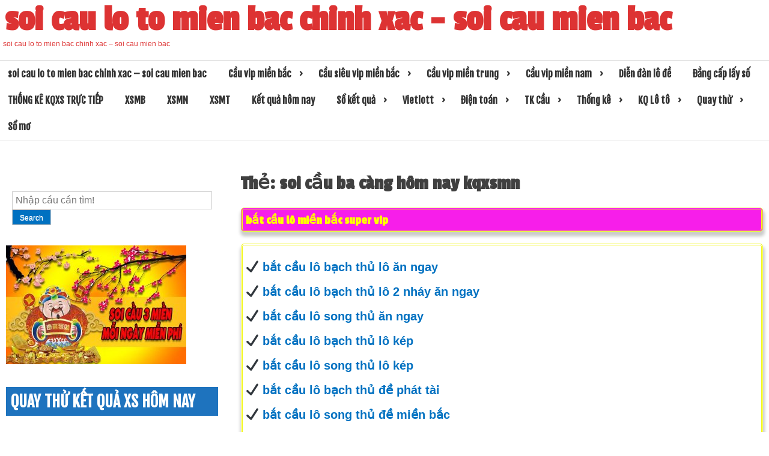

--- FILE ---
content_type: text/html; charset=utf-8
request_url: https://lodechinhxac.com/tag/soi-cau-ba-cang-hom-nay-kqxsmn/
body_size: 19088
content:
<!DOCTYPE html><html lang="vi"><head><meta charset="UTF-8"><meta name="viewport" content="width=device-width, initial-scale=1"><link rel="profile" href="https://gmpg.org/xfn/11"><meta name='robots' content='index, follow, max-image-preview:large, max-snippet:-1, max-video-preview:-1' /><link type="text/css" media="all" href="https://lodechinhxac.com/wp-content/cache/breeze-minification/css/breeze_cbfd451f3493af8b196ad2bcc1702df0.css" rel="stylesheet" /><title>soi c&#7847;u ba c&agrave;ng h&ocirc;m nay kqxsmn</title><meta name="description" content="soi c&#7847;u ba c&agrave;ng h&ocirc;m nay kqxsmn soi cau lo to mien bac chinh xac - soi cau mien bac" /><link rel="canonical" href="https://lodechinhxac.com/tag/soi-cau-ba-cang-hom-nay-kqxsmn/" /><meta property="og:locale" content="vi_VN" /><meta property="og:type" content="article" /><meta property="og:title" content="soi c&#7847;u ba c&agrave;ng h&ocirc;m nay kqxsmn" /><meta property="og:description" content="soi c&#7847;u ba c&agrave;ng h&ocirc;m nay kqxsmn soi cau lo to mien bac chinh xac - soi cau mien bac" /><meta property="og:url" content="https://lodechinhxac.com/tag/soi-cau-ba-cang-hom-nay-kqxsmn/" /><meta property="og:site_name" content="soi cau lo to mien bac chinh xac - soi cau mien bac" /><meta name="twitter:card" content="summary_large_image" /> <script type="application/ld+json" class="yoast-schema-graph">{"@context":"https://schema.org","@graph":[{"@type":"CollectionPage","@id":"https://lodechinhxac.com/tag/soi-cau-ba-cang-hom-nay-kqxsmn/","url":"https://lodechinhxac.com/tag/soi-cau-ba-cang-hom-nay-kqxsmn/","name":"soi c&#7847;u ba c&agrave;ng h&ocirc;m nay kqxsmn","isPartOf":{"@id":"https://lodechinhxac.com/#website"},"primaryImageOfPage":{"@id":"https://lodechinhxac.com/tag/soi-cau-ba-cang-hom-nay-kqxsmn/#primaryimage"},"image":{"@id":"https://lodechinhxac.com/tag/soi-cau-ba-cang-hom-nay-kqxsmn/#primaryimage"},"thumbnailUrl":"https://lodechinhxac.com/wp-content/uploads/2025/10/dan3cang2so-mb.png","description":"soi c&#7847;u ba c&agrave;ng h&ocirc;m nay kqxsmn soi cau lo to mien bac chinh xac - soi cau mien bac","breadcrumb":{"@id":"https://lodechinhxac.com/tag/soi-cau-ba-cang-hom-nay-kqxsmn/#breadcrumb"},"inLanguage":"vi"},{"@type":"ImageObject","inLanguage":"vi","@id":"https://lodechinhxac.com/tag/soi-cau-ba-cang-hom-nay-kqxsmn/#primaryimage","url":"https://lodechinhxac.com/wp-content/uploads/2025/10/dan3cang2so-mb.png","contentUrl":"https://lodechinhxac.com/wp-content/uploads/2025/10/dan3cang2so-mb.png","width":900,"height":600},{"@type":"BreadcrumbList","@id":"https://lodechinhxac.com/tag/soi-cau-ba-cang-hom-nay-kqxsmn/#breadcrumb","itemListElement":[{"@type":"ListItem","position":1,"name":"Home","item":"https://lodechinhxac.com/"},{"@type":"ListItem","position":2,"name":"soi c&#7847;u ba c&agrave;ng h&ocirc;m nay kqxsmn"}]},{"@type":"WebSite","@id":"https://lodechinhxac.com/#website","url":"https://lodechinhxac.com/","name":"soi cau lo to mien bac chinh xac - soi cau mien bac","description":"soi cau lo to mien bac chinh xac - soi cau mien bac","potentialAction":[{"@type":"SearchAction","target":{"@type":"EntryPoint","urlTemplate":"https://lodechinhxac.com/?s={search_term_string}"},"query-input":"required name=search_term_string"}],"inLanguage":"vi"}]}</script> <link rel="alternate" type="application/rss+xml" title="D&ograve;ng th&ocirc;ng tin soi cau lo to mien bac chinh xac - soi cau mien bac &raquo;" href="https://lodechinhxac.com/feed/" /><link rel="alternate" type="application/rss+xml" title="D&ograve;ng ph&#7843;n h&#7891;i soi cau lo to mien bac chinh xac - soi cau mien bac &raquo;" href="https://lodechinhxac.com/comments/feed/" /><link rel="alternate" type="application/rss+xml" title="D&ograve;ng th&ocirc;ng tin cho Th&#7867; soi cau lo to mien bac chinh xac - soi cau mien bac &raquo; soi c&#7847;u ba c&agrave;ng h&ocirc;m nay kqxsmn" href="https://lodechinhxac.com/tag/soi-cau-ba-cang-hom-nay-kqxsmn/feed/" /> <script type="text/javascript">/*  */
window._wpemojiSettings = {"baseUrl":"https:\/\/s.w.org\/images\/core\/emoji\/14.0.0\/72x72\/","ext":".png","svgUrl":"https:\/\/s.w.org\/images\/core\/emoji\/14.0.0\/svg\/","svgExt":".svg","source":{"concatemoji":"https:\/\/lodechinhxac.com\/wp-includes\/js\/wp-emoji-release.min.js?ver=6.4.7"}};
/*! This file is auto-generated */
!function(i,n){var o,s,e;function c(e){try{var t={supportTests:e,timestamp:(new Date).valueOf()};sessionStorage.setItem(o,JSON.stringify(t))}catch(e){}}function p(e,t,n){e.clearRect(0,0,e.canvas.width,e.canvas.height),e.fillText(t,0,0);var t=new Uint32Array(e.getImageData(0,0,e.canvas.width,e.canvas.height).data),r=(e.clearRect(0,0,e.canvas.width,e.canvas.height),e.fillText(n,0,0),new Uint32Array(e.getImageData(0,0,e.canvas.width,e.canvas.height).data));return t.every(function(e,t){return e===r[t]})}function u(e,t,n){switch(t){case"flag":return n(e,"\ud83c\udff3\ufe0f\u200d\u26a7\ufe0f","\ud83c\udff3\ufe0f\u200b\u26a7\ufe0f")?!1:!n(e,"\ud83c\uddfa\ud83c\uddf3","\ud83c\uddfa\u200b\ud83c\uddf3")&&!n(e,"\ud83c\udff4\udb40\udc67\udb40\udc62\udb40\udc65\udb40\udc6e\udb40\udc67\udb40\udc7f","\ud83c\udff4\u200b\udb40\udc67\u200b\udb40\udc62\u200b\udb40\udc65\u200b\udb40\udc6e\u200b\udb40\udc67\u200b\udb40\udc7f");case"emoji":return!n(e,"\ud83e\udef1\ud83c\udffb\u200d\ud83e\udef2\ud83c\udfff","\ud83e\udef1\ud83c\udffb\u200b\ud83e\udef2\ud83c\udfff")}return!1}function f(e,t,n){var r="undefined"!=typeof WorkerGlobalScope&&self instanceof WorkerGlobalScope?new OffscreenCanvas(300,150):i.createElement("canvas"),a=r.getContext("2d",{willReadFrequently:!0}),o=(a.textBaseline="top",a.font="600 32px Arial",{});return e.forEach(function(e){o[e]=t(a,e,n)}),o}function t(e){var t=i.createElement("script");t.src=e,t.defer=!0,i.head.appendChild(t)}"undefined"!=typeof Promise&&(o="wpEmojiSettingsSupports",s=["flag","emoji"],n.supports={everything:!0,everythingExceptFlag:!0},e=new Promise(function(e){i.addEventListener("DOMContentLoaded",e,{once:!0})}),new Promise(function(t){var n=function(){try{var e=JSON.parse(sessionStorage.getItem(o));if("object"==typeof e&&"number"==typeof e.timestamp&&(new Date).valueOf()<e.timestamp+604800&&"object"==typeof e.supportTests)return e.supportTests}catch(e){}return null}();if(!n){if("undefined"!=typeof Worker&&"undefined"!=typeof OffscreenCanvas&&"undefined"!=typeof URL&&URL.createObjectURL&&"undefined"!=typeof Blob)try{var e="postMessage("+f.toString()+"("+[JSON.stringify(s),u.toString(),p.toString()].join(",")+"));",r=new Blob([e],{type:"text/javascript"}),a=new Worker(URL.createObjectURL(r),{name:"wpTestEmojiSupports"});return void(a.onmessage=function(e){c(n=e.data),a.terminate(),t(n)})}catch(e){}c(n=f(s,u,p))}t(n)}).then(function(e){for(var t in e)n.supports[t]=e[t],n.supports.everything=n.supports.everything&&n.supports[t],"flag"!==t&&(n.supports.everythingExceptFlag=n.supports.everythingExceptFlag&&n.supports[t]);n.supports.everythingExceptFlag=n.supports.everythingExceptFlag&&!n.supports.flag,n.DOMReady=!1,n.readyCallback=function(){n.DOMReady=!0}}).then(function(){return e}).then(function(){var e;n.supports.everything||(n.readyCallback(),(e=n.source||{}).concatemoji?t(e.concatemoji):e.wpemoji&&e.twemoji&&(t(e.twemoji),t(e.wpemoji)))}))}((window,document),window._wpemojiSettings);
/*  */</script> <script type="text/javascript" id="breeze-prefetch-js-extra">/*  */
var breeze_prefetch = {"local_url":"https:\/\/lodechinhxac.com","ignore_remote_prefetch":"1","ignore_list":["\/","\/page\/(.)","\/wp-admin\/"]};
/*  */</script> <script type="text/javascript" src="https://lodechinhxac.com/wp-content/plugins/breeze/assets/js/js-front-end/breeze-prefetch-links.min.js?ver=2.1.6" id="breeze-prefetch-js"></script> <script type="text/javascript" src="https://lodechinhxac.com/wp-includes/js/jquery/jquery.min.js?ver=3.7.1" id="jquery-core-js"></script> <script type="text/javascript" src="https://lodechinhxac.com/wp-includes/js/jquery/jquery-migrate.min.js?ver=3.4.1" id="jquery-migrate-js"></script> <link rel="https://api.w.org/" href="https://lodechinhxac.com/wp-json/" /><link rel="alternate" type="application/json" href="https://lodechinhxac.com/wp-json/wp/v2/tags/5914" /><link rel="EditURI" type="application/rsd+xml" title="RSD" href="https://lodechinhxac.com/xmlrpc.php?rsd" /><meta name="generator" content="WordPress 6.4.7" /> <script async src="https://lodechinhxac.com/wp-content/uploads/breeze/google/gtag.js?id=G-H67RC2Z0T2"></script> <script>window.dataLayer = window.dataLayer || [];
			function gtag(){dataLayer.push(arguments);}
			gtag('js', new Date());
			gtag('config', 'G-H67RC2Z0T2');</script> <link rel="icon" href="https://lodechinhxac.com/wp-content/uploads/2025/08/cropped-unnamed-32x32.png" sizes="32x32" /><link rel="icon" href="https://lodechinhxac.com/wp-content/uploads/2025/08/cropped-unnamed-192x192.png" sizes="192x192" /><link rel="apple-touch-icon" href="https://lodechinhxac.com/wp-content/uploads/2025/08/cropped-unnamed-180x180.png" /><meta name="msapplication-TileImage" content="https://lodechinhxac.com/wp-content/uploads/2025/08/cropped-unnamed-270x270.png" /></head><body class="archive tag tag-soi-cau-ba-cang-hom-nay-kqxsmn tag-5914 group-blog hfeed"><div id="page" class="site" > <a class="skip-link screen-reader-text" href="#main">Skip to content</a><header id="masthead" class="site-header"><div role="banner" class="mina-banner" style="background-image: url(''); min-height:100px;"><div class="site-branding"><p class="site-title"><a href="https://lodechinhxac.com/" rel="home">soi cau lo to mien bac chinh xac &#8211; soi cau mien bac</a></p><p class="site-description">soi cau lo to mien bac chinh xac &#8211; soi cau mien bac</p></div></div><nav id="site-navigation" class="main-navigation" role="navigation"> <button class="menu-toggle" aria-controls="primary-menu" aria-expanded="false">Primary Menu</button><div class="menu-trang-chu-container"><ul id="primary-menu" class="menu"><li id="menu-item-16693" class="menu-item menu-item-type-post_type menu-item-object-page menu-item-home menu-item-16693"><a href="https://lodechinhxac.com/trang-chu/">soi cau lo to mien bac chinh xac &ndash; soi cau mien bac</a></li><li id="menu-item-17324" class="menu-item menu-item-type-taxonomy menu-item-object-category menu-item-has-children menu-item-17324"><a href="https://lodechinhxac.com/cau-vip-mien-bac/">C&#7847;u vip mi&#7873;n b&#7855;c</a><ul class="sub-menu"><li id="menu-item-17035" class="menu-item menu-item-type-post_type menu-item-object-page menu-item-17035"><a href="https://lodechinhxac.com/soi-cau-vip-bach-thu-lo-2-nhay-mien-bac-hom-nay-sieu-chuan/">soi c&#7847;u v&iacute;p b&#7841;ch th&#7911; l&ocirc; 2 nh&aacute;y mi&#7873;n b&#7855;c h&ocirc;m nay si&ecirc;u chu&#7849;n</a></li><li id="menu-item-16658" class="menu-item menu-item-type-post_type menu-item-object-page menu-item-16658"><a href="https://lodechinhxac.com/soi-cau-vip-3-cang-mien-bac-hom-nay-sieu-chuan/">soi c&#7847;u v&iacute;p 3 c&agrave;ng mi&#7873;n b&#7855;c h&ocirc;m nay si&ecirc;u chu&#7849;n</a></li><li id="menu-item-16659" class="menu-item menu-item-type-post_type menu-item-object-page menu-item-16659"><a href="https://lodechinhxac.com/soi-cau-vip-4-con-de-mien-bac-hom-nay-sieu-chuan/">soi c&#7847;u v&iacute;p 4 con &#273;&#7873; mi&#7873;n b&#7855;c h&ocirc;m nay si&ecirc;u chu&#7849;n</a></li><li id="menu-item-17204" class="menu-item menu-item-type-post_type menu-item-object-page menu-item-17204"><a href="https://lodechinhxac.com/soi-cau-vip-6-con-de-mien-bac-hom-nay-sieu-chuan/">soi c&#7847;u v&iacute;p 6 con &#273;&#7873; mi&#7873;n b&#7855;c h&ocirc;m nay si&ecirc;u chu&#7849;n</a></li><li id="menu-item-17203" class="menu-item menu-item-type-post_type menu-item-object-page menu-item-17203"><a href="https://lodechinhxac.com/soi-cau-vip-8-con-de-mien-bac-hom-nay-sieu-chuan/">soi c&#7847;u v&iacute;p 8 con &#273;&#7873; mi&#7873;n b&#7855;c h&ocirc;m nay si&ecirc;u chu&#7849;n</a></li><li id="menu-item-17202" class="menu-item menu-item-type-post_type menu-item-object-page menu-item-17202"><a href="https://lodechinhxac.com/soi-cau-vip-10-con-de-mien-bac-hom-nay-sieu-chuan/">soi c&#7847;u v&iacute;p 10 con &#273;&#7873; mi&#7873;n b&#7855;c h&ocirc;m nay si&ecirc;u chu&#7849;n</a></li><li id="menu-item-16660" class="menu-item menu-item-type-post_type menu-item-object-page menu-item-16660"><a href="https://lodechinhxac.com/soi-cau-vip-4-con-lo-mien-bac-hom-nay-sieu-chuan/">soi c&#7847;u v&iacute;p 4 con l&ocirc; mi&#7873;n b&#7855;c h&ocirc;m nay si&ecirc;u chu&#7849;n</a></li><li id="menu-item-16661" class="menu-item menu-item-type-post_type menu-item-object-page menu-item-16661"><a href="https://lodechinhxac.com/soi-cau-vip-6-con-lo-mien-bac-hom-nay-sieu-chuan/">soi c&#7847;u v&iacute;p 6 con l&ocirc; mi&#7873;n b&#7855;c h&ocirc;m nay si&ecirc;u chu&#7849;n</a></li><li id="menu-item-16662" class="menu-item menu-item-type-post_type menu-item-object-page menu-item-16662"><a href="https://lodechinhxac.com/soi-cau-vip-8-con-lo-mien-bac-hom-nay-sieu-chuan/">soi c&#7847;u v&iacute;p 8 con l&ocirc; mi&#7873;n b&#7855;c h&ocirc;m nay si&ecirc;u chu&#7849;n</a></li><li id="menu-item-16665" class="menu-item menu-item-type-post_type menu-item-object-page menu-item-16665"><a href="https://lodechinhxac.com/soi-cau-vip-cap-3-cang-mien-bac-hom-nay-sieu-chuan/">soi c&#7847;u v&iacute;p c&#7863;p 3 c&agrave;ng mi&#7873;n b&#7855;c h&ocirc;m nay si&ecirc;u chu&#7849;n</a></li><li id="menu-item-16668" class="menu-item menu-item-type-post_type menu-item-object-page menu-item-16668"><a href="https://lodechinhxac.com/soi-cau-vip-dan-lo-10-con-mien-bac-hom-nay-sieu-chuan/">soi c&#7847;u v&iacute;p d&agrave;n l&ocirc; 10 con mi&#7873;n b&#7855;c h&ocirc;m nay si&ecirc;u chu&#7849;n</a></li><li id="menu-item-16671" class="menu-item menu-item-type-post_type menu-item-object-page menu-item-16671"><a href="https://lodechinhxac.com/soi-cau-vip-de-bach-thu-mien-bac-hom-nay-sieu-chuan/">soi c&#7847;u v&iacute;p &#273;&#7873; b&#7841;ch th&#7911; mi&#7873;n b&#7855;c h&ocirc;m nay si&ecirc;u chu&#7849;n</a></li><li id="menu-item-16672" class="menu-item menu-item-type-post_type menu-item-object-page menu-item-16672"><a href="https://lodechinhxac.com/soi-cau-vip-de-dau-duoi-mien-bac-hom-nay-sieu-chuan/">soi c&#7847;u v&iacute;p &#273;&#7873; &#273;&#7847;u &#273;u&ocirc;i mi&#7873;n b&#7855;c h&ocirc;m nay si&ecirc;u chu&#7849;n</a></li></ul></li><li id="menu-item-17323" class="menu-item menu-item-type-taxonomy menu-item-object-category menu-item-has-children menu-item-17323"><a href="https://lodechinhxac.com/cau-sieu-vip-mien-bac/">C&#7847;u si&ecirc;u vip mi&#7873;n b&#7855;c</a><ul class="sub-menu"><li id="menu-item-16673" class="menu-item menu-item-type-post_type menu-item-object-page menu-item-16673"><a href="https://lodechinhxac.com/soi-cau-vip-de-song-thu-mien-bac-hom-nay-sieu-chuan/">soi c&#7847;u v&iacute;p &#273;&#7873; song th&#7911; mi&#7873;n b&#7855;c h&ocirc;m nay si&ecirc;u chu&#7849;n</a></li><li id="menu-item-16679" class="menu-item menu-item-type-post_type menu-item-object-page menu-item-16679"><a href="https://lodechinhxac.com/soi-cau-vip-lo-bach-thu-mien-bac-hom-nay-sieu-chuan/">soi c&#7847;u v&iacute;p l&ocirc; b&#7841;ch th&#7911; mi&#7873;n b&#7855;c h&ocirc;m nay si&ecirc;u chu&#7849;n</a></li><li id="menu-item-16680" class="menu-item menu-item-type-post_type menu-item-object-page menu-item-16680"><a href="https://lodechinhxac.com/soi-cau-vip-lo-song-thu-kep-mien-bac-hom-nay-sieu-chuan/">soi c&#7847;u v&iacute;p l&ocirc; song th&#7911; k&eacute;p mi&#7873;n b&#7855;c h&ocirc;m nay si&ecirc;u chu&#7849;n</a></li><li id="menu-item-16681" class="menu-item menu-item-type-post_type menu-item-object-page menu-item-16681"><a href="https://lodechinhxac.com/soi-cau-vip-lo-song-thu-mien-bac-hom-nay-sieu-chuan/">soi c&#7847;u v&iacute;p l&ocirc; song th&#7911; mi&#7873;n b&#7855;c h&ocirc;m nay si&ecirc;u chu&#7849;n</a></li><li id="menu-item-16678" class="menu-item menu-item-type-post_type menu-item-object-page menu-item-16678"><a href="https://lodechinhxac.com/soi-cau-vip-lo-bach-thu-kep-mien-bac-hom-nay-sieu-chuan/">soi c&#7847;u v&iacute;p l&ocirc; b&#7841;ch th&#7911; k&eacute;p mi&#7873;n b&#7855;c h&ocirc;m nay si&ecirc;u chu&#7849;n</a></li><li id="menu-item-16688" class="menu-item menu-item-type-post_type menu-item-object-page menu-item-16688"><a href="https://lodechinhxac.com/soi-cau-vip-xien-2-lo-mien-bac-hom-nay-sieu-chuan/">soi c&#7847;u v&iacute;p xi&ecirc;n 2 l&ocirc; mi&#7873;n b&#7855;c h&ocirc;m nay si&ecirc;u chu&#7849;n</a></li><li id="menu-item-16689" class="menu-item menu-item-type-post_type menu-item-object-page menu-item-16689"><a href="https://lodechinhxac.com/soi-cau-vip-xien-3-lo-mien-bac-hom-nay-sieu-chuan/">soi c&#7847;u v&iacute;p xi&ecirc;n 3 l&ocirc; mi&#7873;n b&#7855;c h&ocirc;m nay si&ecirc;u chu&#7849;n</a></li><li id="menu-item-16690" class="menu-item menu-item-type-post_type menu-item-object-page menu-item-16690"><a href="https://lodechinhxac.com/soi-cau-vip-xien-4-lo-mien-bac-hom-nay-sieu-chuan/">soi c&#7847;u v&iacute;p xi&ecirc;n 4 l&ocirc; mi&#7873;n b&#7855;c h&ocirc;m nay si&ecirc;u chu&#7849;n</a></li></ul></li><li id="menu-item-17326" class="menu-item menu-item-type-taxonomy menu-item-object-category menu-item-has-children menu-item-17326"><a href="https://lodechinhxac.com/cau-vip-mien-trung/">C&#7847;u vip mi&#7873;n trung</a><ul class="sub-menu"><li id="menu-item-16664" class="menu-item menu-item-type-post_type menu-item-object-page menu-item-16664"><a href="https://lodechinhxac.com/soi-cau-vip-bao-lo-mien-trung-hom-nay-sieu-chuan/">soi c&#7847;u v&iacute;p bao l&ocirc; mi&#7873;n trung h&ocirc;m nay si&ecirc;u chu&#7849;n</a></li><li id="menu-item-16667" class="menu-item menu-item-type-post_type menu-item-object-page menu-item-16667"><a href="https://lodechinhxac.com/soi-cau-vip-cap-xiu-chu-mien-trung-hom-nay-sieu-chuan/">soi c&#7847;u v&iacute;p c&#7863;p x&iacute;u ch&#7911; mi&#7873;n trung h&ocirc;m nay si&ecirc;u chu&#7849;n</a></li><li id="menu-item-16670" class="menu-item menu-item-type-post_type menu-item-object-page menu-item-16670"><a href="https://lodechinhxac.com/soi-cau-vip-dac-biet-mien-trung-hom-nay-sieu-chuan/">soi c&#7847;u v&iacute;p &#273;&#7863;c bi&#7879;t mi&#7873;n trung h&ocirc;m nay si&ecirc;u chu&#7849;n</a></li><li id="menu-item-16675" class="menu-item menu-item-type-post_type menu-item-object-page menu-item-16675"><a href="https://lodechinhxac.com/soi-cau-vip-giai-8-mien-trung-hom-nay-sieu-chuan/">soi c&#7847;u v&iacute;p gi&#7843;i 8 mi&#7873;n trung h&ocirc;m nay si&ecirc;u chu&#7849;n</a></li><li id="menu-item-16677" class="menu-item menu-item-type-post_type menu-item-object-page menu-item-16677"><a href="https://lodechinhxac.com/soi-cau-vip-lo-3-mien-trung-hom-nay-sieu-chuan/">soi c&#7847;u v&iacute;p l&ocirc; 3 s&#7889; mi&#7873;n trung h&ocirc;m nay si&ecirc;u chu&#7849;n</a></li><li id="menu-item-16683" class="menu-item menu-item-type-post_type menu-item-object-page menu-item-16683"><a href="https://lodechinhxac.com/soi-cau-vip-dau-duoi-giai-8-mien-trung-hom-nay-sieu-chuan/">soi c&#7847;u v&iacute;p s&#7899; &#273;&#7847;u &#273;u&ocirc;i gi&#7843;i 8 mi&#7873;n trung h&ocirc;m nay si&ecirc;u chu&#7849;n</a></li><li id="menu-item-16685" class="menu-item menu-item-type-post_type menu-item-object-page menu-item-16685"><a href="https://lodechinhxac.com/soi-cau-vip-dau-duoi-giai-dac-biet-mien-trung-hom-nay-sieu-chuan/">soi c&#7847;u v&iacute;p s&#7899; &#273;&#7847;u &#273;u&ocirc;i gi&#7843;i &#273;&#7863;c bi&#7879;t mi&#7873;n trung h&ocirc;m nay si&ecirc;u chu&#7849;n</a></li><li id="menu-item-16687" class="menu-item menu-item-type-post_type menu-item-object-page menu-item-16687"><a href="https://lodechinhxac.com/soi-cau-vip-song-thu-lo-mien-trung-hom-nay-sieu-chuan/">soi c&#7847;u v&iacute;p song th&#7911; l&ocirc; mi&#7873;n trung h&ocirc;m nay si&ecirc;u chu&#7849;n</a></li><li id="menu-item-16692" class="menu-item menu-item-type-post_type menu-item-object-page menu-item-16692"><a href="https://lodechinhxac.com/soi-cau-vip-xiu-chu-mien-trung-hom-nay-sieu-chuan/">soi c&#7847;u v&iacute;p x&iacute;u ch&#7911; mi&#7873;n trung h&ocirc;m nay si&ecirc;u chu&#7849;n</a></li></ul></li><li id="menu-item-17325" class="menu-item menu-item-type-taxonomy menu-item-object-category menu-item-has-children menu-item-17325"><a href="https://lodechinhxac.com/cau-vip-mien-nam/">C&#7847;u vip mi&#7873;n nam</a><ul class="sub-menu"><li id="menu-item-16663" class="menu-item menu-item-type-post_type menu-item-object-page menu-item-16663"><a href="https://lodechinhxac.com/soi-cau-vip-bao-lo-mien-nam-hom-nay-sieu-chuan/">soi c&#7847;u v&iacute;p bao l&ocirc; mi&#7873;n nam h&ocirc;m nay si&ecirc;u chu&#7849;n</a></li><li id="menu-item-16666" class="menu-item menu-item-type-post_type menu-item-object-page menu-item-16666"><a href="https://lodechinhxac.com/soi-cau-vip-cap-xiu-chu-mien-nam-hom-nay-sieu-chuan/">soi c&#7847;u v&iacute;p c&#7863;p x&iacute;u ch&#7911; mi&#7873;n nam h&ocirc;m nay si&ecirc;u chu&#7849;n</a></li><li id="menu-item-16669" class="menu-item menu-item-type-post_type menu-item-object-page menu-item-16669"><a href="https://lodechinhxac.com/soi-cau-vip-dac-biet-mien-nam-hom-nay-sieu-chuan/">soi c&#7847;u v&iacute;p &#273;&#7863;c bi&#7879;t mi&#7873;n nam h&ocirc;m nay si&ecirc;u chu&#7849;n</a></li><li id="menu-item-16674" class="menu-item menu-item-type-post_type menu-item-object-page menu-item-16674"><a href="https://lodechinhxac.com/soi-cau-vip-giai-8-mien-nam-hom-nay-sieu-chuan/">soi c&#7847;u v&iacute;p gi&#7843;i 8 mi&#7873;n nam h&ocirc;m nay si&ecirc;u chu&#7849;n</a></li><li id="menu-item-16676" class="menu-item menu-item-type-post_type menu-item-object-page menu-item-16676"><a href="https://lodechinhxac.com/soi-cau-vip-lo-3-mien-nam-hom-nay-sieu-chuan/">soi c&#7847;u v&iacute;p l&ocirc; 3 s&#7889; mi&#7873;n nam h&ocirc;m nay si&ecirc;u chu&#7849;n</a></li><li id="menu-item-16682" class="menu-item menu-item-type-post_type menu-item-object-page menu-item-16682"><a href="https://lodechinhxac.com/soi-cau-vip-dau-duoi-giai-8-mien-nam-hom-nay-sieu-chuan/">soi c&#7847;u v&iacute;p s&#7899; &#273;&#7847;u &#273;u&ocirc;i gi&#7843;i 8 mi&#7873;n nam h&ocirc;m nay si&ecirc;u chu&#7849;n</a></li><li id="menu-item-16684" class="menu-item menu-item-type-post_type menu-item-object-page menu-item-16684"><a href="https://lodechinhxac.com/soi-cau-vip-dau-duoi-giai-dac-biet-mien-nam-hom-nay-sieu-chuan/">soi c&#7847;u v&iacute;p s&#7899; &#273;&#7847;u &#273;u&ocirc;i gi&#7843;i &#273;&#7863;c bi&#7879;t mi&#7873;n nam h&ocirc;m nay si&ecirc;u chu&#7849;n</a></li><li id="menu-item-16686" class="menu-item menu-item-type-post_type menu-item-object-page menu-item-16686"><a href="https://lodechinhxac.com/soi-cau-vip-song-thu-lo-mien-nam-hom-nay-sieu-chuan/">soi c&#7847;u v&iacute;p song th&#7911; l&ocirc; mi&#7873;n nam h&ocirc;m nay si&ecirc;u chu&#7849;n</a></li><li id="menu-item-16691" class="menu-item menu-item-type-post_type menu-item-object-page menu-item-16691"><a href="https://lodechinhxac.com/soi-cau-vip-xiu-chu-mien-nam-hom-nay-sieu-chuan/">soi c&#7847;u v&iacute;p x&iacute;u ch&#7911; mi&#7873;n nam h&ocirc;m nay si&ecirc;u chu&#7849;n</a></li></ul></li><li id="menu-item-17327" class="menu-item menu-item-type-taxonomy menu-item-object-category menu-item-17327"><a href="https://lodechinhxac.com/dien-dan-lo-de/">Di&#7877;n &#273;&agrave;n l&ocirc; &#273;&#7873;</a></li><li id="menu-item-17328" class="menu-item menu-item-type-taxonomy menu-item-object-category menu-item-17328"><a href="https://lodechinhxac.com/dang-cap-lay-so/">&#272;&#7859;ng c&#7845;p l&#7845;y s&#7889;</a></li><li id="menu-item-16996" class="menu-item menu-item-type-post_type menu-item-object-post menu-item-16996"><a href="https://lodechinhxac.com/thong-ke-kqxs-truc-tiep/">TH&#7888;NG K&Ecirc; KQXS TR&#7920;C TI&#7870;P</a></li><li id="menu-item-18351" class="menu-item menu-item-type-post_type menu-item-object-post menu-item-18351"><a href="https://lodechinhxac.com/truc-tiep-ket-qua-xsmb-hom-nay/">XSMB</a></li><li id="menu-item-18352" class="menu-item menu-item-type-post_type menu-item-object-post menu-item-18352"><a href="https://lodechinhxac.com/truc-tiep-ket-qua-xsmn-hom-nay/">XSMN</a></li><li id="menu-item-18353" class="menu-item menu-item-type-post_type menu-item-object-post menu-item-18353"><a href="https://lodechinhxac.com/truc-tiep-ket-qua-xsmt-hom-nay/">XSMT</a></li><li id="menu-item-18354" class="menu-item menu-item-type-post_type menu-item-object-post menu-item-18354"><a href="https://lodechinhxac.com/truc-tiep-ket-qua-3-mien-hom-nay/">K&#7871;t qu&#7843; h&ocirc;m nay</a></li><li id="menu-item-18355" class="menu-item menu-item-type-post_type menu-item-object-post menu-item-has-children menu-item-18355"><a href="https://lodechinhxac.com/so-ket-qua-mien-bac-30-ngay-xsmb/">S&#7893; k&#7871;t qu&#7843;</a><ul class="sub-menu"><li id="menu-item-18356" class="menu-item menu-item-type-post_type menu-item-object-post menu-item-18356"><a href="https://lodechinhxac.com/so-ket-qua-mien-trung-30-ngay-xsmt/">S&#7893; k&#7871;t qu&#7843; XSMT</a></li><li id="menu-item-18357" class="menu-item menu-item-type-post_type menu-item-object-post menu-item-18357"><a href="https://lodechinhxac.com/so-ket-qua-mien-nam-30-ngay-xsmn/">S&#7893; k&#7871;t qu&#7843; XSMN</a></li><li id="menu-item-18358" class="menu-item menu-item-type-post_type menu-item-object-post menu-item-18358"><a href="https://lodechinhxac.com/so-ket-qua-mien-bac-30-ngay-xsmb/">S&#7893; k&#7871;t qu&#7843; XSMB</a></li></ul></li><li id="menu-item-18359" class="menu-item menu-item-type-post_type menu-item-object-post menu-item-has-children menu-item-18359"><a href="https://lodechinhxac.com/xo-so-vietlott-truc-tiep-ket-qua-xs-vietlott-hom-nay/">Vietlott</a><ul class="sub-menu"><li id="menu-item-18360" class="menu-item menu-item-type-post_type menu-item-object-post menu-item-18360"><a href="https://lodechinhxac.com/xo-so-max-4d-truc-tiep-ket-qua-xs-max-4d-hom-nay/">Max 4D</a></li><li id="menu-item-18361" class="menu-item menu-item-type-post_type menu-item-object-post menu-item-18361"><a href="https://lodechinhxac.com/xo-so-max-3d-truc-tiep-ket-qua-xs-max-3d-hom-nay/">Max 3D</a></li><li id="menu-item-18362" class="menu-item menu-item-type-post_type menu-item-object-post menu-item-18362"><a href="https://lodechinhxac.com/xo-so-power-6-55-truc-tiep-ket-qua-xs-power-6-55-hom-nay/">X&#7893; s&#7889; Power 6/55</a></li><li id="menu-item-18363" class="menu-item menu-item-type-post_type menu-item-object-post menu-item-18363"><a href="https://lodechinhxac.com/xo-so-mega-6-45-truc-tiep-ket-qua-xs-mega-6-45-hom-nay/">X&#7893; s&#7889; Mega 6/45</a></li><li id="menu-item-18364" class="menu-item menu-item-type-post_type menu-item-object-post menu-item-18364"><a href="https://lodechinhxac.com/xo-so-vietlott-truc-tiep-ket-qua-xs-vietlott-hom-nay/">X&#7893; s&#7889; Vietlott</a></li><li id="menu-item-18365" class="menu-item menu-item-type-post_type menu-item-object-post menu-item-18365"><a href="https://lodechinhxac.com/thong-ke-ve-nhieu-it-xo-so-mega-6-45/">Th&#7889;ng k&ecirc;</a></li></ul></li><li id="menu-item-18366" class="menu-item menu-item-type-post_type menu-item-object-post menu-item-has-children menu-item-18366"><a href="https://lodechinhxac.com/dien-toan-truc-tiep-kq-xo-so-dien-toan-6x36-hom-nay/">&#272;i&#7879;n to&aacute;n</a><ul class="sub-menu"><li id="menu-item-18367" class="menu-item menu-item-type-post_type menu-item-object-post menu-item-18367"><a href="https://lodechinhxac.com/dien-toan-truc-tiep-kq-xo-so-dien-toan-than-tai-hom-nay/">X&#7893; s&#7889; th&#7847;n t&agrave;i</a></li><li id="menu-item-18368" class="menu-item menu-item-type-post_type menu-item-object-post menu-item-18368"><a href="https://lodechinhxac.com/dien-toan-truc-tiep-kq-xo-so-dien-toan-123-hom-nay/">X&#7893; s&#7889; &#273;i&#7879;n to&aacute;n 123</a></li><li id="menu-item-18369" class="menu-item menu-item-type-post_type menu-item-object-post menu-item-18369"><a href="https://lodechinhxac.com/dien-toan-truc-tiep-kq-xo-so-dien-toan-6x36-hom-nay/">X&#7893; s&#7889; &#273;i&#7879;n to&aacute;n 6&times;36</a></li></ul></li><li id="menu-item-18370" class="menu-item menu-item-type-post_type menu-item-object-post menu-item-has-children menu-item-18370"><a href="https://lodechinhxac.com/tk-cau-thong-ke-cau-bach-thu-mb-hom-nay/">TK C&#7847;u</a><ul class="sub-menu"><li id="menu-item-18371" class="menu-item menu-item-type-post_type menu-item-object-post menu-item-18371"><a href="https://lodechinhxac.com/tk-cau-thong-ke-cau-ve-nhieu-nhay-mb-hom-nay/">C&#7847;u v&#7873; nhi&#7873;u nh&aacute;y (MB)</a></li><li id="menu-item-18372" class="menu-item menu-item-type-post_type menu-item-object-post menu-item-18372"><a href="https://lodechinhxac.com/tk-cau-thong-ke-cau-ve-ca-cap-mb-hom-nay/">C&#7847;u v&#7873; c&#7843; c&#7863;p (MB)</a></li><li id="menu-item-18373" class="menu-item menu-item-type-post_type menu-item-object-post menu-item-18373"><a href="https://lodechinhxac.com/tk-cau-thong-ke-cau-lat-lien-tuc-mb-hom-nay/">C&#7847;u l&#7853;t li&ecirc;n t&#7909;c (MB)</a></li><li id="menu-item-18374" class="menu-item menu-item-type-post_type menu-item-object-post menu-item-18374"><a href="https://lodechinhxac.com/tk-cau-thong-ke-cau-bach-thu-mb-hom-nay/">C&#7847;u b&#7841;ch th&#7911; (MB)</a></li></ul></li><li id="menu-item-18375" class="menu-item menu-item-type-post_type menu-item-object-post menu-item-has-children menu-item-18375"><a href="https://lodechinhxac.com/tk-chi-tiet-giai-dac-biet-thong-ke-dau-duoi-xsmb/">Th&#7889;ng k&ecirc;</a><ul class="sub-menu"><li id="menu-item-18376" class="menu-item menu-item-type-post_type menu-item-object-post menu-item-18376"><a href="https://lodechinhxac.com/tk-chi-tiet-lo-to-thong-ke-tu-00-den-99-xsmb/">TK t&#7915; 00 &#273;&#7871;n 99</a></li><li id="menu-item-18377" class="menu-item menu-item-type-post_type menu-item-object-post menu-item-18377"><a href="https://lodechinhxac.com/tk-chi-tiet-lo-to-thong-ke-tan-suat-xuat-hien-xsmb/">T&#7847;n su&#7845;t xu&#7845;t hi&#7879;n</a></li><li id="menu-item-18378" class="menu-item menu-item-type-post_type menu-item-object-post menu-item-18378"><a href="https://lodechinhxac.com/tk-chi-tiet-giai-dac-biet-thong-ke-tong-xsmb/">Th&#7889;ng k&ecirc; T&#7893;ng</a></li><li id="menu-item-18379" class="menu-item menu-item-type-post_type menu-item-object-post menu-item-18379"><a href="https://lodechinhxac.com/tk-chi-tiet-giai-dac-biet-thong-ke-dau-duoi-xsmb-vip/">Th&#7889;ng k&ecirc; &#272;&#7847;u &ndash; &#272;u&ocirc;i</a></li><li id="menu-item-18380" class="menu-item menu-item-type-post_type menu-item-object-post menu-item-18380"><a href="https://lodechinhxac.com/tk-chi-tiet-giai-dac-biet-thong-ke-duoi-xsmb/">Th&#7889;ng k&ecirc; &#272;u&ocirc;i</a></li><li id="menu-item-18381" class="menu-item menu-item-type-post_type menu-item-object-post menu-item-18381"><a href="https://lodechinhxac.com/tk-chi-tiet-giai-dac-biet-thong-ke-dau-xsmb/">Th&#7889;ng k&ecirc; &#272;&#7847;u</a></li><li id="menu-item-18382" class="menu-item menu-item-type-post_type menu-item-object-post menu-item-18382"><a href="https://lodechinhxac.com/tk-chi-tiet-lo-to-thong-ke-lo-kep-xsmb/">Th&#7889;ng k&ecirc; l&ocirc; k&eacute;p</a></li><li id="menu-item-18383" class="menu-item menu-item-type-post_type menu-item-object-post menu-item-18383"><a href="https://lodechinhxac.com/tk-chi-tiet-lo-to-thong-ke-lo-xien-xsmb/">Th&#7889;ng k&ecirc; l&ocirc; xi&ecirc;n</a></li><li id="menu-item-18384" class="menu-item menu-item-type-post_type menu-item-object-post menu-item-18384"><a href="https://lodechinhxac.com/tk-chi-tiet-lo-to-thong-ke-lo-gan-xsmb/">Th&#7889;ng k&ecirc; l&ocirc; gan</a></li><li id="menu-item-18385" class="menu-item menu-item-type-post_type menu-item-object-post menu-item-18385"><a href="https://lodechinhxac.com/tk-chi-tiet-giai-dac-biet-thong-ke-dau-duoi-xsmb/">Th&#7889;ng k&ecirc; &#273;&#7847;u &#273;u&ocirc;i</a></li></ul></li><li id="menu-item-18386" class="menu-item menu-item-type-post_type menu-item-object-post menu-item-has-children menu-item-18386"><a href="https://lodechinhxac.com/kq-lo-to-xsmb-bang-loto-mb-mien-bac-lo-to-xo-so/">KQ L&ocirc; t&ocirc;</a><ul class="sub-menu"><li id="menu-item-18387" class="menu-item menu-item-type-post_type menu-item-object-post menu-item-18387"><a href="https://lodechinhxac.com/kq-lo-to-xsmt-bang-loto-mt-mien-trung-lo-to-xo-so/">B&#7843;ng loto MT</a></li><li id="menu-item-18388" class="menu-item menu-item-type-post_type menu-item-object-post menu-item-18388"><a href="https://lodechinhxac.com/kq-lo-to-xsmn-bang-loto-mn-mien-nam-lo-to-xo-so/">B&#7843;ng loto MN</a></li><li id="menu-item-18389" class="menu-item menu-item-type-post_type menu-item-object-post menu-item-18389"><a href="https://lodechinhxac.com/kq-lo-to-xsmb-bang-loto-mb-mien-bac-lo-to-xo-so/">B&#7843;ng loto MB</a></li></ul></li><li id="menu-item-18390" class="menu-item menu-item-type-post_type menu-item-object-post menu-item-has-children menu-item-18390"><a href="https://lodechinhxac.com/quay-thu-xsmb-quay-thu-xo-so-mien-bac-hang-ngay/">Quay th&#7917;</a><ul class="sub-menu"><li id="menu-item-18391" class="menu-item menu-item-type-post_type menu-item-object-post menu-item-18391"><a href="https://lodechinhxac.com/quay-thu-vietlott-quay-thu-xo-so-vietlott-hang-ngay/">Quay th&#7917; Vietlott</a></li><li id="menu-item-18392" class="menu-item menu-item-type-post_type menu-item-object-post menu-item-18392"><a href="https://lodechinhxac.com/quay-thu-xsmt-quay-thu-xo-so-mien-trung-hang-ngay/">Quay th&#7917; XSMT</a></li><li id="menu-item-18393" class="menu-item menu-item-type-post_type menu-item-object-post menu-item-18393"><a href="https://lodechinhxac.com/quay-thu-xsmn-quay-thu-xo-so-mien-nam-hang-ngay/">Quay th&#7917; XSMN</a></li><li id="menu-item-18394" class="menu-item menu-item-type-post_type menu-item-object-post menu-item-18394"><a href="https://lodechinhxac.com/quay-thu-xsmb-quay-thu-xo-so-mien-bac-hang-ngay/">Quay th&#7917; XSMB</a></li></ul></li><li id="menu-item-18395" class="menu-item menu-item-type-post_type menu-item-object-post menu-item-18395"><a href="https://lodechinhxac.com/so-mo-lo-de-bang-tra-so-mo-toan-tap-hon-2000-giac-mo/">S&#7893; m&#417;</a></li></ul></div></nav></header><div id="content" class="site-content"><div id="primary" class="content-area"><main id="main" class="site-main" role="main"><header class="page-header"><h1 class="page-title">Th&#7867;: <span>soi c&#7847;u ba c&agrave;ng h&ocirc;m nay kqxsmn</span></h1><div class="taxonomy-description"><h3 style="color: #f2f71e; padding: 5px; font-size: 20px !important; border-radius: 5px; border: double 3px; background: #f71eea; box-shadow: 1px 6px 5px 2px #ccc; ; word-wrap: break-word;"><span style="color: #ffff00;">b&#7855;t c&#7847;u l&ocirc; mi&#7873;n b&#7855;c super vip </span></h3><div style="color: #f2f71e; padding: 5px; font-size: 20px !important; border-radius: 5px; border: double 3px; background: #fff; box-shadow: 1px 6px 5px 2px #ccc; ; word-wrap: break-word;"><p><strong>&#10004; <a href="/soi-cau-vip-lo-bach-thu-mien-bac-hom-nay-sieu-chuan/">b&#7855;t c&#7847;u l&ocirc; b&#7841;ch th&#7911; l&ocirc; &#259;n ngay</a></strong></p><p><strong>&#10004; <a href="/soi-cau-vip-bach-thu-lo-2-nhay-mien-bac-hom-nay-sieu-chuan/">b&#7855;t c&#7847;u l&ocirc; b&#7841;ch th&#7911; l&ocirc; 2 nh&aacute;y &#259;n ngay</a></strong></p><p><strong>&#10004; <a href="/soi-cau-vip-lo-song-thu-mien-bac-hom-nay-sieu-chuan/">b&#7855;t c&#7847;u l&ocirc; song th&#7911; &#259;n ngay</a></strong></p><p><strong>&#10004; <a href="/soi-cau-vip-lo-bach-thu-kep-mien-bac-hom-nay-sieu-chuan/">b&#7855;t c&#7847;u l&ocirc; b&#7841;ch th&#7911; l&ocirc; k&eacute;p</a></strong></p><p><strong>&#10004; </strong><a href="/soi-cau-vip-lo-song-thu-kep-mien-bac-hom-nay-sieu-chuan/"><strong>b&#7855;t c&#7847;u l&ocirc; song th&#7911; l&ocirc; k&eacute;p</strong></a></p><p><strong> &#10004; </strong><a href="/soi-cau-vip-de-bach-thu-mien-bac-hom-nay-sieu-chuan/"><strong>b&#7855;t c&#7847;u l&ocirc; b&#7841;ch th&#7911; &#273;&#7873; ph&aacute;t t&agrave;i</strong></a></p><p><strong> &#10004; </strong><a href="/soi-cau-vip-de-song-thu-mien-bac-hom-nay-sieu-chuan/"><strong>b&#7855;t c&#7847;u l&ocirc; song th&#7911; &#273;&#7873; mi&#7873;n b&#7855;c</strong></a></p><p><strong>&#10004; </strong><a href="/soi-cau-vip-4-con-de-mien-bac-hom-nay-sieu-chuan/"><strong>b&#7855;t c&#7847;u l&ocirc; d&agrave;n &#273;&#7873; 4 s&#7889; &#259;n ngay</strong></a></p><p><strong>&#10004; </strong><a href="/soi-cau-vip-6-con-de-mien-bac-hom-nay-sieu-chuan/"><strong>b&#7855;t c&#7847;u l&ocirc; d&agrave;n &#273;&#7873; 6 s&#7889; &#259;n ngay</strong></a></p><p><strong>&#10004; </strong><a href="/soi-cau-vip-8-con-de-mien-bac-hom-nay-sieu-chuan/"><strong>b&#7855;t c&#7847;u l&ocirc; d&agrave;n &#273;&#7873; 8 s&#7889; &#259;n ngay</strong></a></p><p><strong>&#10004; </strong><a href="/soi-cau-vip-10-con-de-mien-bac-hom-nay-sieu-chuan/"><strong>b&#7855;t c&#7847;u l&ocirc; d&agrave;n &#273;&#7873; 10 s&#7889; &#259;n ngay</strong></a></p><p><strong>&#10004; </strong><a href="/soi-cau-vip-4-con-lo-mien-bac-hom-nay-sieu-chuan/"><strong>b&#7855;t c&#7847;u l&ocirc; d&agrave;n l&ocirc; 4 s&#7889; ph&aacute;t t&agrave;i</strong></a></p><p><strong>&#10004; <a href="/soi-cau-vip-6-con-lo-mien-bac-hom-nay-sieu-chuan/">b&#7855;t c&#7847;u l&ocirc; d&agrave;n l&ocirc; 6 s&#7889; mb</a></strong></p></div><h3 style="color: #f2f71e; padding: 5px; font-size: 20px !important; border-radius: 5px; border: double 3px; background: #f71eea; box-shadow: 1px 6px 5px 2px #ccc; ; word-wrap: break-word;"><span style="color: #ffff00;">b&#7855;t c&#7847;u l&ocirc; mi&#7873;n b&#7855;c si&ecirc;u chu&#7849;n</span></h3><div style="color: #f2f71e; padding: 5px; font-size: 20px !important; border-radius: 5px; border: double 3px; background: #fff; box-shadow: 1px 6px 5px 2px #ccc; ; word-wrap: break-word;"><p><strong>&#10004; <a href="/soi-cau-vip-8-con-lo-mien-bac-hom-nay-sieu-chuan/">b&#7855;t c&#7847;u l&ocirc; d&agrave;n l&ocirc; 8 s&#7889;</a></strong></p><p><strong>&#10004; <a href="/soi-cau-vip-xien-2-lo-mien-bac-hom-nay-sieu-chuan/">b&#7855;t c&#7847;u l&ocirc; d&agrave;n l&ocirc; xi&ecirc;n 2 ph&aacute;t l&#7897;c</a></strong></p><p><strong>&#10004; </strong><a href="/soi-cau-vip-xien-3-lo-mien-bac-hom-nay-sieu-chuan/"><strong>b&#7855;t c&#7847;u l&ocirc; d&agrave;n l&ocirc; xi&ecirc;n 3 &#259;n ngay</strong></a></p><p><strong>&#10004; <a href="/soi-cau-vip-xien-4-lo-mien-bac-hom-nay-sieu-chuan/">b&#7855;t c&#7847;u l&ocirc; d&agrave;n l&ocirc; xi&ecirc;n 4 chu&#7849;n x&aacute;c</a></strong></p><p><strong>&#10004; <a href="/soi-cau-vip-3-cang-mien-bac-hom-nay-sieu-chuan/">b&#7855;t c&#7847;u l&ocirc; 3 c&agrave;ng mb si&ecirc;u v&iacute;p</a></strong></p><p><strong>&#10004; </strong><a href="/soi-cau-vip-cap-3-cang-mien-bac-hom-nay-sieu-chuan/"><strong>b&#7855;t c&#7847;u l&ocirc; d&agrave;n 3 c&agrave;ng 2 s&#7889;</strong></a></p><p><strong>&#10004; <a href="/soi-cau-vip-dan-lo-10-con-mien-bac-hom-nay-sieu-chuan/">b&#7855;t c&#7847;u l&ocirc; d&agrave;n l&ocirc; 10 s&#7889; si&ecirc;u v&iacute;p</a></strong></p><p><strong>&#10004; <a href="/soi-cau-vip-de-dau-duoi-mien-bac-hom-nay-sieu-chuan/">b&#7855;t c&#7847;u l&ocirc; &#273;&#7873; &#273;&#7847;u &#273;u&ocirc;i mb</a></strong></p></div><h3 style="color: #f2f71e; padding: 5px; font-size: 20px !important; border-radius: 5px; border: double 3px; background: #f71eea; box-shadow: 1px 6px 5px 2px #ccc; ; word-wrap: break-word;"><span style="color: #ffff00;">b&#7855;t c&#7847;u l&ocirc; mi&#7873;n nam si&ecirc;u chu&#7849;n</span></h3><div style="color: #f2f71e; padding: 5px; font-size: 20px !important; border-radius: 5px; border: double 3px; background: #fff; box-shadow: 1px 6px 5px 2px #ccc; ; word-wrap: break-word;"><p><strong>&#10004; <a href="/soi-cau-vip-xiu-chu-mien-nam-hom-nay-sieu-chuan/">b&#7855;t c&#7847;u l&ocirc; x&#7881;u ch&#7911; ph&aacute;t t&agrave;i</a></strong></p><p><strong>&#10004; <a href="/soi-cau-vip-dac-biet-mien-nam-hom-nay-sieu-chuan/">b&#7855;t c&#7847;u l&ocirc; gi&#7843;i &#273;&#7863;c bi&#7879;t</a></strong></p><p><strong>&#10004; <a href="/soi-cau-vip-giai-8-mien-nam-hom-nay-sieu-chuan/">b&#7855;t c&#7847;u l&ocirc; gi&#7843;i 8 &#259;n ngay</a></strong></p><p><strong>&#10004; </strong><a href="/soi-cau-vip-bao-lo-mien-nam-hom-nay-sieu-chuan/"><strong>b&#7855;t c&#7847;u l&ocirc; bao l&ocirc; chu&#7849;n x&aacute;c</strong></a></p><p><strong>&#10004; </strong><a href="/soi-cau-vip-cap-xiu-chu-mien-nam-hom-nay-sieu-chuan/"><strong>b&#7855;t c&#7847;u l&ocirc; c&#7863;p x&#7881;u ch&#7911; si&ecirc;u v&iacute;p</strong></a></p><p><strong>&#10004; <a href="/soi-cau-vip-song-thu-lo-mien-nam-hom-nay-sieu-chuan/">b&#7855;t c&#7847;u l&ocirc; song th&#7911; l&ocirc;</a></strong></p><p><strong>&#10004; </strong><a href="/soi-cau-vip-dau-duoi-giai-8-mien-nam-hom-nay-sieu-chuan/"><strong>b&#7855;t c&#7847;u l&ocirc; &#273;&#7847;u &#273;u&ocirc;i gi&#7843;i 8</strong></a></p><p><strong>&#10004; </strong><a href="/soi-cau-vip-dau-duoi-giai-dac-biet-mien-nam-hom-nay-sieu-chuan/"><strong>b&#7855;t c&#7847;u l&ocirc; &#273;&#7847;u &#273;u&ocirc;i &#273;&#7863;c bi&#7879;t</strong></a></p><p><strong>&#10004; </strong><a href="/soi-cau-vip-lo-3-mien-nam-hom-nay-sieu-chuan/"><strong>b&#7855;t c&#7847;u l&ocirc; l&ocirc; 3 s&#7889; si&ecirc;u v&iacute;p</strong></a></p></div><h3 style="color: #f2f71e; padding: 5px; font-size: 20px !important; border-radius: 5px; border: double 3px; background: #f71eea; box-shadow: 1px 6px 5px 2px #ccc; ; word-wrap: break-word;"><span style="color: #ffff00;">b&#7855;t c&#7847;u l&ocirc; mi&#7873;n trung si&ecirc;u chu&#7849;n</span></h3><div style="color: #f2f71e; padding: 5px; font-size: 20px !important; border-radius: 5px; border: double 3px; background: #fff; box-shadow: 1px 6px 5px 2px #ccc; ; word-wrap: break-word;"><p><strong>&#10004; <a href="/soi-cau-vip-xiu-chu-mien-trung-hom-nay-sieu-chuan/">b&#7855;t c&#7847;u l&ocirc; x&#7881;u ch&#7911; ph&aacute;t t&agrave;i</a></strong></p><p><strong>&#10004; <a href="/soi-cau-vip-dac-biet-mien-trung-hom-nay-sieu-chuan/">b&#7855;t c&#7847;u l&ocirc; gi&#7843;i &#273;&#7863;c bi&#7879;t</a></strong></p><p><strong>&#10004; </strong><a href="/soi-cau-vip-giai-8-mien-trung-hom-nay-sieu-chuan/"><strong>b&#7855;t c&#7847;u l&ocirc; gi&#7843;i 8 si&ecirc;u v&iacute;p</strong></a></p><p><strong>&#10004; </strong><a href="/soi-cau-vip-bao-lo-mien-trung-hom-nay-sieu-chuan/"><strong>b&#7855;t c&#7847;u l&ocirc; bao l&ocirc; mi&#7873;n trung</strong></a></p><p><strong>&#10004; </strong><a href="/soi-cau-vip-cap-xiu-chu-mien-trung-hom-nay-sieu-chuan/"><strong>b&#7855;t c&#7847;u l&ocirc; c&#7863;p x&#7881;u ch&#7911; &#259;n ngay</strong></a></p><p><strong>&#10004; </strong><a href="/soi-cau-vip-song-thu-lo-mien-trung-hom-nay-sieu-chuan/"><strong>b&#7855;t c&#7847;u l&ocirc; song th&#7911; l&ocirc;</strong></a></p><p><strong>&#10004; </strong><a href="/soi-cau-vip-dau-duoi-giai-8-mien-trung-hom-nay-sieu-chuan/"><strong>b&#7855;t c&#7847;u l&ocirc; &#273;&#7847;u &#273;u&ocirc;i gi&#7843;i 8</strong></a></p><p><strong>&#10004; </strong><a href="/soi-cau-vip-dau-duoi-giai-dac-biet-mien-trung-hom-nay-sieu-chuan/"><strong>b&#7855;t c&#7847;u l&ocirc; &#273;&#7847;u &#273;u&ocirc;i &#273;&#7863;c bi&#7879;t</strong></a></p><p><strong>&#10004; </strong><a href="/soi-cau-vip-lo-3-mien-trung-hom-nay-sieu-chuan/"><strong>b&#7855;t c&#7847;u l&ocirc; l&ocirc; 3 s&#7889; mt ph&aacute;t l&#7897;c</strong></a></p></div></div></header><article id="post-16608" class="post-16608 post type-post status-publish format-standard has-post-thumbnail hentry category-cau-sieu-vip-mien-bac category-cau-vip-mien-bac tag-3-cang-mien-bac-hom-nay tag-3-cang-mien-bac-hom-nay-sieu-chuan tag-3-cang-trung tag-3-cang-trung-2-so-cuoi tag-ba-cang-dep tag-cap-3-cang-1-an-bao-nhieu tag-cap-3-cang-247 tag-cap-3-cang-an-bao-nhieu tag-cap-3-cang-cao-cap tag-cap-3-cang-cap-so-mien-bac tag-cap-3-cang-chieu-nay tag-cap-3-cang-chinh-xac tag-cap-3-cang-chinh-xac-nhat tag-cap-3-cang-chuan-nhat tag-cap-3-cang-dep-nhat-hom-nay tag-cap-3-cang-dep-hom-nay tag-cap-3-cang-gan tag-cap-3-cang-hang-ngay tag-cap-3-cang-hang-ngay-chinh-xac tag-cap-3-cang-hay-ra tag-cap-3-cang-hay-ra-trong-tuan tag-cap-3-cang-hay-ve tag-cap-3-cang-hay-ve-cau tag-cap-3-cang-hay-ve-hang-ngay tag-cap-3-cang-hay-ve-nhat tag-cap-3-cang-hay-ve-nhat-trong-thang tag-cap-3-cang-hay-ve-trong-tuan tag-cap-3-cang-hom-nay tag-cap-3-cang-khan tag-cap-3-cang-la-gi tag-cap-3-cang-mb tag-cap-3-cang-mb-chinh-xac tag-cap-3-cang-mb-hom-nay tag-cap-3-cang-mien-bac tag-cap-3-cang-mien-bac-an-bao-nhieu tag-cap-3-cang-mien-phi tag-cap-3-cang-moi-ngay tag-cap-3-cang-ngay tag-cap-3-cang-ngay-hom-nay tag-cap-3-cang-phat-loc tag-cap-3-cang-ra-chieu-nay tag-cap-3-cang-rbk tag-cap-3-cang-rong-bach-kim tag-cap-3-cang-se-ve-hom-nay tag-cap-3-cang-sieu-chuan tag-cap-3-cang-sieu-chuan-hang-ngay tag-cap-3-cang-sieu-dep tag-cap-3-cang-so-mien-phi tag-cap-3-cang-so-phat-tai tag-cap-3-cang-so-sieu-vip tag-cap-3-cang-ti-phu tag-cap-3-cang-vip tag-cap-3-cang-win tag-cap-3-cang-xsmb tag-cap-ba-cang-chuan-nhat tag-cap-ba-cang-hom-nay tag-cau-3-cang-247-24 tag-cau-3-cang-247-am tag-cau-3-cang-247-ra tag-cau-3-cang-247-yen tag-cau-3-cang-500-so tag-cau-3-cang-chinh-xac-100-22 tag-cau-3-cang-chinh-xac-100-an tag-cau-3-cang-chinh-xac-100-chinh-hang tag-cau-3-cang-chinh-xac-100-usa tag-cau-3-cang-chuan-xac-50-mien-phi tag-cau-3-cang-chuan-xac-east tag-cau-3-cang-hom-nay-3-mien tag-cau-3-cang-hom-nay-khanh-hoa tag-cau-3-cang-hom-nay-otofun tag-cau-3-cang-hom-nay-quay-thu tag-cau-3-cang-mien-phi-4g tag-cau-3-cang-mien-phi-500 tag-cau-3-cang-minh-ngoc-3-cang tag-cau-3-cang-minh-ngoc-bao-nhieu tag-cau-3-cang-minh-ngoc-em-oi tag-cau-3-cang-minh-ngoc-giai-dac-biet tag-cau-3-cang-minh-ngoc-mien-nam tag-cau-3-cang-minh-ngoc-ok tag-cau-3-cang-minh-ngoc-rong-bach-kim tag-cau-3-cang-sieu-chuan-bi-gi tag-cau-3-cang-sieu-chuan-quoc-te tag-cau-3-cang-sieu-vip-02 tag-cau-3-cang-sieu-vip-365 tag-cau-3-cang-sieu-vip-ket-an tag-cau-3-cang-sieu-vip-lo-de-hom-nay tag-cau-3-cang-sieu-vip-viet-nam tag-cau-3-cang-sieu-vip-xo-so-mien-bac tag-cau-3-cang-sieu-vip-youku tag-cau-3-cang-toi-nay-666 tag-cau-3-cang-toi-nay-an-gi tag-cau-3-cang-toi-nay-la-bao-nhieu tag-cau-3-cang-toi-nay-online tag-cau-3-cang-toi-nay-yeu tag-cau-3-cang-xo-so-hom-nay-thu-ba tag-cau-3-cang-xo-so-minh-ngoc-50-ngay tag-cau-3-cang-xo-so-minh-ngoc-7-thang-7 tag-cau-3-cang-xo-so-minh-ngoc-rong-hom-nay tag-cau-3-cang-xsmb-6-so tag-cau-3-cang-xsmb-ars tag-cau-3-cang-xsmb-chot tag-cau-3-cang-xsmb-extra tag-cau-3-cang-xsmb-vip tag-du-doan-3-cang-chinh-xac-789 tag-du-doan-3-cang-chinh-xac-omi tag-du-doan-3-cang-chinh-xac-uot tag-du-doan-3-cang-chinh-xac-uwc tag-du-doan-3-cang-mb-hom-nay tag-du-doan-3-cang-sieu-chuan-an tag-du-doan-3-cang-sieu-chuan-an-giang tag-du-doan-3-cang-sieu-chuan-em-dem tag-du-doan-3-cang-sieu-chuan-nam tag-du-doan-3-cang-sieu-chuan-oi-hom-nay tag-du-doan-3-cang-xsmb-00-00 tag-du-doan-3-cang-xsmb-888 tag-du-doan-3-cang-xsmb-khung-3-ngay tag-du-doan-3-cang-xsmb-lo tag-du-doan-3-cang-xsmb-uber tag-soi-cau-3-cang-8386 tag-soi-cau-3-cang-chinh-xac-100-ee tag-soi-cau-3-cang-chinh-xac-100-ganesh tag-soi-cau-3-cang-chinh-xac-100-mien-phi tag-soi-cau-3-cang-chinh-xac-100-ngay tag-soi-cau-3-cang-chinh-xac-100-sieu tag-soi-cau-3-cang-chinh-xac-100-today tag-soi-cau-3-cang-chinh-xac-30 tag-soi-cau-3-cang-chinh-xac-etre tag-soi-cau-3-cang-chinh-xac-leadertek tag-soi-cau-3-cang-chinh-xac-quan-su tag-soi-cau-3-cang-chinh-xac-uop tag-soi-cau-3-cang-extra tag-soi-cau-3-cang-hom-nay-3s tag-soi-cau-3-cang-hom-nay-4-dai tag-soi-cau-3-cang-hom-nay-4-so tag-soi-cau-3-cang-hom-nay-4-5 tag-soi-cau-3-cang-hom-nay-777 tag-soi-cau-3-cang-hom-nay-9-7 tag-soi-cau-3-cang-hom-nay-em tag-soi-cau-3-cang-hom-nay-hd tag-soi-cau-3-cang-mien-bac tag-soi-cau-3-cang-mien-bac-qua tag-soi-cau-3-cang-mien-nam-hom-nay tag-soi-cau-3-cang-rong-bach-kim tag-soi-cau-3-cang-sieu-chuan-1000 tag-soi-cau-3-cang-sieu-chuan-an-toan tag-soi-cau-3-cang-sieu-chuan-bang-thong-ke tag-soi-cau-3-cang-sieu-chuan-dep tag-soi-cau-3-cang-sieu-chuan-excel tag-soi-cau-3-cang-sieu-chuan-khung-7 tag-soi-cau-3-cang-sieu-chuan-mpt tag-soi-cau-3-cang-sieu-chuan-vip-mien-bac tag-soi-cau-3-cang-sieu-chuan-yen tag-soi-cau-3-cang-sieu-vip-3s tag-soi-cau-3-cang-sieu-vip-90-ngay tag-soi-cau-3-cang-sieu-vip-gia-lai tag-soi-cau-3-cang-tay-ninh tag-soi-cau-3-cang-vip-55 tag-soi-cau-3-cang-vip-6-so tag-soi-cau-3-cang-vip-an-giang tag-soi-cau-3-cang-xo-so-7777 tag-soi-cau-3-cang-xo-so-du-doan tag-soi-cau-3-cang-xo-so-giai-dac-biet tag-soi-cau-3-cang-xo-so-lo-to-mien-bac tag-soi-cau-3-cang-xsmb-00-99 tag-soi-cau-3-cang-xsmb-30-ngay tag-soi-cau-3-cang-xsmb-6-6 tag-soi-cau-3-cang-xsmb-666 tag-soi-cau-3-cang-xsmb-dan tag-soi-cau-3-cang-xsmb-iq tag-soi-cau-3-cang-xsmb-nhanh-nhat tag-soi-cau-3-cang-xsmb-sieu-chuan-5-ngay tag-soi-cau-3-cang-xsmb-sieu-chuan-mp4 tag-soi-cau-3-cang-xsmb-tt tag-soi-cau-ba-cang-du-doan tag-soi-cau-ba-cang-hom-nay-chinh-xac tag-soi-cau-ba-cang-hom-nay-dep-nhat tag-soi-cau-ba-cang-hom-nay-euro tag-soi-cau-ba-cang-hom-nay-khung-2 tag-soi-cau-ba-cang-hom-nay-kqxsmn tag-soi-cau-ba-cang-hom-nay-o-mien-bac tag-soi-cau-ba-cang-hom-nay-pascal tag-soi-cau-ba-cang-hom-nay-qng tag-soi-cau-ba-cang-mien-phi-enzo tag-soi-cau-ba-cang-mien-phi-extra tag-soi-cau-ba-cang-mien-phi-ngay-mai tag-soi-cau-ba-cang-mien-phi-o-dau tag-soi-cau-ba-cang-mien-phi-qua-888 tag-soi-cau-ba-cang-mien-phi-so-hoc tag-soi-cau-ba-cang-minh-ngoc-ba-mien-hom-nay tag-soi-cau-ba-cang-minh-ngoc-ke tag-soi-cau-ba-cang-minh-ngoc-uu-dam tag-soi-cau-ba-cang-minh-ngoc-vip tag-soi-cau-ba-cang-sieu-chuan-mp3 tag-soi-cau-ba-cang-sieu-chuan-mpt tag-soi-cau-ba-cang-sieu-chuan-pham-ngoc-thach tag-soi-cau-ba-cang-sieu-chuan-quang-tri tag-soi-cau-ba-cang-sieu-vip-hom-nay tag-soi-cau-ba-cang-xo-so-gi tag-soi-cau-ba-cang-xo-so-ha-noi-vip tag-soi-cau-ba-cang-xo-so-lak tag-soi-cau-ba-cang-xsmb-7777 tag-soi-cau-ba-cang-xsmb-789 tag-soi-cau-ba-cang-xsmb-ars tag-soi-cau-ba-cang-xsmb-phi tag-soi-cau-ba-cang-xsmb-vip tag-soi-cau-vip-mien-bac tag-tinh-so-3-cang"><header class="entry-header"><h2 class="entry-title"><a href="https://lodechinhxac.com/soi-cau-vip-cap-3-cang-mien-bac-hom-nay-sieu-chuan/" rel="bookmark">soi c&#7847;u v&iacute;p c&#7863;p 3 c&agrave;ng mi&#7873;n b&#7855;c h&ocirc;m nay si&ecirc;u chu&#7849;n</a></h2><div class="entry-meta"> <span class="posted-on">Posted on <a href="https://lodechinhxac.com/soi-cau-vip-cap-3-cang-mien-bac-hom-nay-sieu-chuan/" rel="bookmark"><i class="fa fa-clock-o"></i><time class="entry-date published" datetime=""></time><time class="updated" datetime=""></time></a></span><span class="byline"> by <span class="author vcard"><i class="fa fa-male"></i><a class="url fn n" href="https://lodechinhxac.com/author/dev-singsing/"></a></span></span></div></header><div class="entry-content"><p>soi cau 4 c&agrave;ng mi&#7873;n phi, soi c&#7847;u 3 c&agrave;ng vip mi&#7873;n b&#7855;c, d&agrave;n 3 c&agrave;ng vip mi&#7873;n b&#7855;c, 3 cang sieu vip, soi c&#7847;u b&#7841;ch th&#7911; 3 c&agrave;ng, soi c&#7847;u 3 c&agrave;ng l&ocirc;, 3cang vip, soicau100k, soicauchuan100, d&#7921; &#273;o&aacute;n s&#7889; 3 c&agrave;ng mi&#7873;n nam, r&#7891;ng b&#7841;ch kim 3cang, soi c&#7847;u de 3 c&agrave;ng mi&#7873;n b&#7855;c, 20 &#273;i&#7875;m l&ocirc; l&agrave; bao nhi&ecirc;u ti&#7873;n, 3 c&agrave;ng vip h&ocirc;m nay, soi cau 3 cang 247, 1 &#273;i&#7875;m l&ocirc; 3 c&agrave;ng bao nhi&ecirc;u ti&#7873;n, d&agrave;n de 3 c&agrave;ng mi&#7873;n b&#7855;c, 3 c&agrave;ng &#273;&#7873; mi&#7873;n b&#7855;c, soi cau 3 cang vip, soi c&#7847;u ba c&agrave;ng vip mienbac, 4 c&agrave;ng mi&#7873;n b&#7855;c, b&#7841;ch th&#7911; 3 c&agrave;ng vip 365, soi c&#7847;u 3 c&agrave;ng &#273;&#7863;c bi&#7879;t, soi 3 c&agrave;ng mi&#7873;n b&#7855;c h&ocirc;m nay, soi 3 c&agrave;ng mi&#7877;n ph&iacute;, soi cau 3 c&agrave;ng vip mi&#7873;n b&#7855;c 100k, soicauchuan100, ba c&agrave;ng mi&#7873;n b&#7855;c, tinmatlode, soi 3 c&agrave;ng mi&#7873;n b&#7855;c h&ocirc;m nay</p><p>C&#7863;p 3 c&agrave;ng xsmb</p><p><strong><span style="color: #008000;">&#10004;</span>&nbsp;<span style="color: #008000;">soi c&#7847;u v&iacute;p <a href="/soi-cau-vip-cap-3-cang-mien-bac-hom-nay-sieu-chuan">c&#7863;p 3 c&agrave;ng mi&#7873;n b&#7855;c</a> h&ocirc;m nay si&ecirc;u chu&#7849;n &#8211; <a href="/soi-cau-vip-cap-3-cang-mien-bac-hom-nay-sieu-chuan">soi cau 3 cang</a> . <a href="/soi-cau-vip-cap-3-cang-mien-bac-hom-nay-sieu-chuan">3 cang ng&agrave;y h&ocirc;m nay</a></span></strong></p><p><img loading="lazy" fetchpriority="high" decoding="async" class="aligncenter wp-image-17306 size-full" src="/wp-content/uploads/2015/01/banner-du-o-i-1.gif" alt="" width="692" height="86" /></p><p>&#9889;&#65039;&#9889;&#65039;B&#7841;n l&agrave; ng&#432;&#7901;i &#273;ang mu&#7889;n t&igrave;m d&agrave;n c&#7847;u mi&#7873;n b&#7855;c &#273;&#7865;p nh&#7845;t &#273;&#7875; ch&#417;i x&#7893; s&#7889; trong ng&agrave;y h&ocirc;m nay m&agrave; ch&#432;a bi&#7871;t n&ecirc;n con l&ocirc; n&agrave;o &#273;&#7875; chi&#7871;n th&#7855;ng, h&atilde;y &#273;&#7875; cho c&aacute;c chuy&ecirc;n gia c&#7911;a ch&uacute;ng t&ocirc;i t&igrave;m gi&uacute;p c&aacute;c b&#7841;n l&#7845;y c&#7847;u s&#7889; &#273;&#7865;p nh&#7845;t. C&ocirc;ng vi&#7879;c c&#7911;a b&#7841;n r&#7845;t &#273;&#417;n gi&#7843;n ch&#7881; c&#7847;n n&#7841;p th&#7867; v&agrave;o &ocirc; b&ecirc;n d&#432;&#7899;i l&agrave; b&#7841;n s&#7869; s&#7903; h&#7919;u ngay s&#7889; chu&#7849;n 100% trong ng&agrave;y.</p><p>&#9889;&#65039;&#9889;&#65039; <span style="color: #ff00ff;">Admin nghi&ecirc;n c&#7913;u, ph&acirc;n t&iacute;ch, d&#7921; &#273;o&aacute;n x&#7893; s&#7889;, ch&#7885;n l&#7885;c ra nh&#7919;ng con s&#7889; c&#7921;c chu&#7849;n. &rarr; S&#7889; Vip &#272;&aacute;ng &#273;&#7891;ng ti&#7873;n b&aacute;t g&#7841;o cho anh ch&#7883; em. S&#7889; si&ecirc;u chu&#7849;n t&#7927; l&#7879; &#259;n lu&ocirc;n cao lu&ocirc;n ch&iacute;nh x&aacute;c. &#272;&aacute;nh 1 s&#7889; &#259;n 2 nh&aacute;y. Ch&#7855;p c&aacute;nh &#432;&#7899;c m&#417; l&agrave;m gi&agrave;u cho b&#7841;n m&#7895;i ng&agrave;y</span></p><p><span style="color: #008000;">(^~^)&nbsp;<span style="color: #800000;">D&Agrave;N 3 C&Agrave;NG 2 S&#7888; MI&#7872;N B&#7854;C</span></span></p><p><span style="color: #008000;"><br /> &#10004; C&#7847;u &#273;&atilde; &#273;&#432;&#7907;c c&aacute;c chuy&ecirc;n gia ph&acirc;n t&iacute;ch k&#7929; v&#7899;i &#273;&#7897; ch&iacute;nh x&aacute;c cao, sau khi c&aacute;c b&#7841;n n&#7841;p th&#7867; th&agrave;nh c&ocirc;ng &#7903; m&#7909;c d&#432;&#7899;i &#273;&acirc;y <span style="color: #800000;">D&Agrave;N 3 C&Agrave;NG 2 S&#7888; MI&#7872;N B&#7854;C</span> s&#7869; hi&#7879;n ra c&aacute;c b&#7841;n nh&igrave;n th&#7853;t k&#7929; nh&eacute;.<br /> &#10004; C&aacute;c b&#7841;n s&#7869; nh&#7853;n &#273;&#432;&#7907;c s&#7889; khi n&#7841;p &#273;&#7911; s&#7889; ti&#7873;n<br /> &#10004; C&oacute; th&#7875; n&#7841;p c&#7897;ng d&#7891;n ( V&iacute; d&#7909; 2 c&aacute;i 500k )<br /> &#10004; H&#7895; tr&#7907; : Viettel,Mobiphone,Vinaphone,Gate,VNMobile&hellip;</span></p><p>&#10004; Ch&uacute;c c&aacute;c b&#7841;n th&#7855;ng l&#7899;n m&#7895;i ng&agrave;y !</p><p><span style="color: #ff0000;"><br /> &#10004; ( C&aacute;c b&#7841;n l&#432;u &yacute; khi &#8216; Tr&#432;&#7901;ng h&#417;p n&#7841;p th&#7867; b&#7843;o tr&igrave; ; ho&#7863;c n&#7841;p m&agrave; kh&ocirc;ng nh&#7853;n &#273;&#432;&#7907;c s&#7889; anh em vui l&ograve;ng li&ecirc;n h&#7879; ADMIN n&#7841;p th&#7867; l&#7845;y s&#7889; nh&eacute;</span><br /> <iframe id="ifm" src="https://soicau2005.congcusoicau.com/mb/2bacang/embbed/2048.html" width="100%" height="2000" frameborder="0" marginwidth="0" marginheight="0"></iframe></p><p><strong><span style="color: #008000;">&#10004;</span>&nbsp;<span style="color: #008000;">soi c&#7847;u v&iacute;p c&#7863;p 3 c&agrave;ng xsmb h&ocirc;m nay si&ecirc;u chu&#7849;n &#8211; soi cau 3 cang</span></strong></p><h5 class="entry-title" style="text-align: center;"><a href="/soi-cau-vip-4-con-lo-mien-bac-hom-nay-sieu-chuan/"><span style="color: #008000;">soi c&#7847;u v&iacute;p 4 con l&ocirc; mi&#7873;n b&#7855;c h&ocirc;m nay si&ecirc;u chu&#7849;n</span></a></h5><p>c&#7847;u 3 c&agrave;ng h&ocirc;m nay kh&aacute;nh h&ograve;a , c&#7847;u 3 c&agrave;ng minh ng&#7885;c em &#417;i , soi cau 3 cang hom nay hd , soi c&#7847;u 3 c&agrave;ng ch&iacute;nh x&aacute;c 100 today , c&#7847;u 3 c&agrave;ng si&ecirc;u vip youku , soi c&#7847;u ba c&agrave;ng mi&#7877;n ph&iacute; ng&agrave;y mai , soi c&#7847;u ba c&agrave;ng x&#7893; s&#7889; l&#7855;k , soi c&#7847;u 3 c&agrave;ng si&ecirc;u chu&#7849;n vip mi&#7873;n b&#7855;c , d&#7921; &#273;o&aacute;n 3 c&agrave;ng ch&iacute;nh x&aacute;c 789 , soi c&#7847;u 3 c&agrave;ng x&#7893; s&#7889; l&ocirc; t&ocirc; mi&#7873;n b&#7855;c , soi c&#7847;u 3 c&agrave;ng ch&iacute;nh x&aacute;c uop , c&#7847;u 3 c&agrave;ng x&#7893; s&#7889; minh ng&#7885;c 7 th&aacute;ng 7 , soi cau 3 cang chinh xac 30 , soi c&#7847;u 3 c&agrave;ng r&#7891;ng b&#7841;ch kim , soi cau 3 cang chinh xac &ecirc;tre , soi c&#7847;u 3 c&agrave;ng si&ecirc;u chu&#7849;n mpt , d&#7921; &#273;o&aacute;n 3 c&agrave;ng xsmb l&ocirc; , soi cau ba c&agrave;ng hom nay dep nhat , soi c&#7847;u 3 c&agrave;ng ch&iacute;nh x&aacute;c 100 si&ecirc;u , c&#7847;u 3 c&agrave;ng xsmb ch&#7889;t , c&#7847;u 3 c&agrave;ng xsmb v&iacute;p , c&#7847;u 3 c&agrave;ng 247 ra , soi c&#7847;u ba c&agrave;ng si&ecirc;u chu&#7849;n mp3 , c&#7847;u 3 c&agrave;ng t&#7889;i nay 666 , d&#7921; &#273;o&aacute;n 3 c&agrave;ng si&ecirc;u chu&#7849;n an giang , soi c&#7847;u 3 c&agrave;ng h&ocirc;m nay 4 s&#7889; , soi c&#7847;u 3 c&agrave;ng extra , soi c&#7847;u 3 c&agrave;ng ch&iacute;nh x&aacute;c 100 ee , soi c&#7847;u 3 c&agrave;ng si&ecirc;u chu&#7849;n khung 7 , soi c&#7847;u ba c&agrave;ng mi&#7877;n ph&iacute; s&#7889; h&#7885;c , soi c&#7847;u ba c&agrave;ng x&#7893; s&#7889; h&agrave; n&#7897;i vip , soi c&#7847;u 3 c&agrave;ng xsmb iq , soi c&#7847;u ba c&agrave;ng h&ocirc;m nay euro , soi c&#7847;u ba c&agrave;ng h&ocirc;m nay pascal , c&#7847;u 3 c&agrave;ng 247 y&ecirc;n , c&#7847;u 3 c&agrave;ng x&#7893; s&#7889; h&ocirc;m nay th&#7913; ba , soi c&#7847;u 3 c&agrave;ng mi&#7873;n b&#7855;c qua , soi c&#7847;u 3 c&agrave;ng vip 55 , soi c&#7847;u ba c&agrave;ng xsmb 7777 , soi c&#7847;u 3 c&agrave;ng h&ocirc;m nay 4 &#273;&agrave;i , soi c&#7847;u ba c&agrave;ng si&ecirc;u chu&#7849;n ph&#7841;m ng&#7885;c th&#7841;ch , c&#7847;u 3 c&agrave;ng 247 24 , soi c&#7847;u ba c&agrave;ng xsmb ph&iacute; , d&#7921; &#273;o&aacute;n 3 c&agrave;ng xsmb 00 00 , soi cau 3 cang chinh xac quan su , soi c&#7847;u ba c&agrave;ng mi&#7877;n ph&iacute; qu&#7843; 888 &#8211; , soi c&#7847;u ba c&agrave;ng x&#7893; s&#7889; g&igrave; , c&#7847;u 3 c&agrave;ng minh ng&#7885;c mi&#7873;n nam , d&#7921; &#273;o&aacute;n 3 c&agrave;ng mb h&ocirc;m nay , soi c&#7847;u 3 c&agrave;ng h&ocirc;m nay 3s , soi c&#7847;u 3 c&agrave;ng xsmb d&#7851;n , soi c&#7847;u ba c&agrave;ng mi&#7877;n ph&iacute; extra , soi c&#7847;u ba c&agrave;ng si&ecirc;u chu&#7849;n qu&#7843;ng tr&#7883; , c&#7847;u 3 c&agrave;ng xsmb ars , d&#7921; &#273;o&aacute;n 3 c&agrave;ng xsmb khung 3 ng&agrave;y , soi c&#7847;u ba c&agrave;ng xsmb ars , soi c&#7847;u 3 c&agrave;ng x&#7893; s&#7889; gi&#7843;i &#273;&#7863;c bi&#7879;t , soi c&#7847;u ba c&agrave;ng h&ocirc;m nay khung 2 , c&#7847;u 3 c&agrave;ng minh ng&#7885;c ok , c&#7847;u 3 c&agrave;ng si&ecirc;u vip vi&#7879;t nam , soi c&#7847;u 3 c&agrave;ng si&ecirc;u chu&#7849;n excel , soi c&#7847;u ba c&agrave;ng h&ocirc;m nay kqxsmn , soi c&#7847;u 3 c&agrave;ng ch&iacute;nh x&aacute;c 100 ganesh , c&#7847;u 3 c&agrave;ng chu&#7849;n x&aacute;c east , c&#7847;u 3 c&agrave;ng h&ocirc;m nay quay th&#7917; , soi c&#7847;u 3 c&agrave;ng xsmb 00 99 , c&#7847;u 3 c&agrave;ng mi&#7877;n ph&iacute; 4g , soi c&#7847;u ba c&agrave;ng xsmb vip , c&#7847;u 3 c&agrave;ng ch&iacute;nh x&aacute;c 100 22 , c&#7847;u 3 c&agrave;ng x&#7893; s&#7889; minh ng&#7885;c r&#7891;ng h&ocirc;m nay , soi c&#7847;u 3 c&agrave;ng vip an giang , c&#7847;u 3 c&agrave;ng xsmb 6 s&#7889; , soi cau 3 cang xsmb 30 ngay , c&#7847;u 3 c&agrave;ng si&ecirc;u vip x&#7893; s&#7889; mi&#7873;n b&#7855;c , soi c&#7847;u 3 c&agrave;ng ch&iacute;nh x&aacute;c leadertek , c&#7847;u 3 c&agrave;ng si&ecirc;u chu&#7849;n b&#7883; g&igrave; , c&#7847;u 3 c&agrave;ng minh ng&#7885;c r&#7891;ng b&#7841;ch kim , soi c&#7847;u 3 c&agrave;ng xsmb tt , soi c&#7847;u ba c&agrave;ng minh ng&#7885;c vip , d&#7921; &#273;o&aacute;n 3 c&agrave;ng ch&iacute;nh x&aacute;c &#432;&#7899;t , soi cau 3 cang xsmb 6/6 , c&#7847;u 3 c&agrave;ng minh ng&#7885;c gi&#7843;i &#273;&#7863;c bi&#7879;t , c&#7847;u 3 c&agrave;ng t&#7889;i nay &#259;n g&igrave; , c&#7847;u 3 c&agrave;ng si&ecirc;u vip l&ocirc; &#273;&#7873; h&ocirc;m nay , soi c&#7847;u 3 c&agrave;ng h&ocirc;m nay &ecirc;m , soi c&#7847;u 3 c&agrave;ng mi&#7873;n nam h&ocirc;m nay , soi c&#7847;u 3 c&agrave;ng si&ecirc;u chu&#7849;n an to&agrave;n , soi c&#7847;u 3 c&agrave;ng ch&iacute;nh x&aacute;c 100 ng&agrave;y , c&#7847;u 3 c&agrave;ng minh ng&#7885;c bao nhi&ecirc;u , soi c&#7847;u 3 c&agrave;ng si&ecirc;u chu&#7849;n 1000 , soi c&#7847;u 3 c&agrave;ng si&ecirc;u chu&#7849;n y&ecirc;n , soi c&#7847;u ba c&agrave;ng si&ecirc;u chu&#7849;n mpt , soi c&#7847;u 3 c&agrave;ng x&#7893; s&#7889; 7777 , c&#7847;u 3 c&agrave;ng h&ocirc;m nay 3 mi&#7873;n , d&#7921; &#273;o&aacute;n 3 c&agrave;ng xsmb uber , ba c&agrave;ng &#273;&#7865;p , c&#7847;u 3 c&agrave;ng t&#7889;i nay y&#7871;u , soi c&#7847;u 3 c&agrave;ng si&ecirc;u chu&#7849;n b&#7843;ng th&#7889;ng k&ecirc; , soi cau 3 cang xsmb nhanh nhat , c&#7847;u 3 c&agrave;ng si&ecirc;u vip 02 , soi c&#7847;u ba c&agrave;ng xsmb 789 , soi c&#7847;u ba c&agrave;ng minh ng&#7885;c k&ecirc; , c&#7847;u 3 c&agrave;ng t&#7889;i nay online , c&#7847;u 3 c&agrave;ng minh ng&#7885;c 3 c&agrave;ng , soi c&#7847;u 3 c&agrave;ng x&#7893; s&#7889; d&#7921; &#273;o&aacute;n , soi c&#7847;u ba c&agrave;ng si&ecirc;u vip h&ocirc;m nay , soi cau 3 cang hom nay 777 , c&#7847;u 3 c&agrave;ng si&ecirc;u vip 365 , soi c&#7847;u ba c&agrave;ng h&ocirc;m nay &#417; mi&#7873;n b&#7855;c , c&#7847;u 3 c&agrave;ng x&#7893; s&#7889; minh ng&#7885;c 50 ng&agrave;y , d&#7921; &#273;o&aacute;n 3 c&agrave;ng ch&iacute;nh x&aacute;c uwc , soi c&#7847;u ba c&agrave;ng minh ng&#7885;c ba mi&#7873;n h&ocirc;m nay , c&#7847;u 3 c&agrave;ng chu&#7849;n x&aacute;c 50 mi&#7877;n ph&iacute; , soi cau 3 cang hom nay 4/5 , soi cau 3 cang sieu vip gia lai , d&#7921; &#273;o&aacute;n 3 c&agrave;ng si&ecirc;u chu&#7849;n nam , soi c&#7847;u 3 c&agrave;ng xsmb si&ecirc;u chu&#7849;n mp4 , soi cau 3 cang chinh xac &#432;&#7899;p , c&#7847;u 3 c&agrave;ng ch&iacute;nh x&aacute;c 100 an , soi cau 3 cang sieu vip 90 ngay , c&#7847;u 3 c&agrave;ng mi&#7877;n ph&iacute; 500 , c&#7847;u 3 c&agrave;ng si&ecirc;u vip k&#7871;t &#259;n , soi cau 3 cang hom nay 9/7 , d&#7921; &#273;o&aacute;n 3 c&agrave;ng si&ecirc;u chu&#7849;n &#417;i h&ocirc;m nay , soi c&#7847;u ba c&agrave;ng minh ng&#7885;c &#432;u &#273;&agrave;m , d&#7921; &#273;o&aacute;n 3 c&agrave;ng xsmb 888 , soi c&#7847;u 3 c&agrave;ng vip 6 s&#7889; , c&#7847;u 3 c&agrave;ng si&ecirc;u chu&#7849;n qu&#7889;c t&#7871; , d&#7921; &#273;o&aacute;n 3 c&agrave;ng ch&iacute;nh x&aacute;c omi , soi c&#7847;u ba c&agrave;ng mi&#7877;n ph&iacute; &#417; &#273;&acirc;u , c&#7847;u 3 c&agrave;ng t&#7889;i nay l&agrave; bao nhi&ecirc;u , soi c&#7847;u 3 c&agrave;ng xsmb si&ecirc;u chu&#7849;n 5 ng&agrave;y , d&#7921; &#273;o&aacute;n 3 c&agrave;ng si&ecirc;u chu&#7849;n &ecirc;m &#273;&#7873;m , soi c&#7847;u 3 c&agrave;ng ch&iacute;nh x&aacute;c 100 mi&#7877;n ph&iacute; , soi cau 3 cang sieu vip 3s , soi c&#7847;u ba c&agrave;ng mi&#7877;n ph&iacute; enzo , c&#7847;u 3 c&agrave;ng 500 s&#7889; , c&#7847;u 3 c&agrave;ng ch&iacute;nh x&aacute;c 100 usa , d&#7921; &#273;o&aacute;n 3 c&agrave;ng si&ecirc;u chu&#7849;n &#259;n , c&#7847;u 3 c&agrave;ng xsmb extra , soi cau ba c&agrave;ng hom nay qng , soi c&#7847;u ba c&agrave;ng d&#7921; &#273;o&aacute;n , c&#7847;u 3 c&agrave;ng 247 &acirc;m , c&#7847;u 3 c&agrave;ng h&ocirc;m nay otofun , soi c&#7847;u 3 c&agrave;ng si&ecirc;u chu&#7849;n &#273;&#7865;p , soi c&#7847;u 3 c&agrave;ng 8386 , soi c&#7847;u 3 c&agrave;ng t&acirc;y ninh , soi c&#7847;u ba c&agrave;ng h&ocirc;m nay ch&iacute;nh x&aacute;c , soi c&#7847;u 3 c&agrave;ng xsmb 666 , c&#7847;u 3 c&agrave;ng ch&iacute;nh x&aacute;c 100 ch&iacute;nh h&atilde;ng</p><h3 style="color: #f2f71e; padding: 5px; font-size: 20px !important; border-radius: 5px; border: double 3px; background: #f71eea; box-shadow: 1px 6px 5px 2px #ccc; ; word-wrap: break-word;"><span style="color: #ffff00;">b&#7855;t c&#7847;u l&ocirc; mi&#7873;n b&#7855;c super vip </span></h3><div style="color: #f2f71e; padding: 5px; font-size: 20px !important; border-radius: 5px; border: double 3px; background: #fff; box-shadow: 1px 6px 5px 2px #ccc; ; word-wrap: break-word;"><strong>&#10004; <a href="/soi-cau-vip-lo-bach-thu-mien-bac-hom-nay-sieu-chuan/">b&#7855;t c&#7847;u l&ocirc; b&#7841;ch th&#7911; l&ocirc; &#259;n ngay</a></strong><strong>&#10004; <a href="/soi-cau-vip-bach-thu-lo-2-nhay-mien-bac-hom-nay-sieu-chuan/">b&#7855;t c&#7847;u l&ocirc; b&#7841;ch th&#7911; l&ocirc; 2 nh&aacute;y &#259;n ngay</a></strong><strong>&#10004; <a href="/soi-cau-vip-lo-song-thu-mien-bac-hom-nay-sieu-chuan/">b&#7855;t c&#7847;u l&ocirc; song th&#7911; &#259;n ngay</a></strong><strong>&#10004; <a href="/soi-cau-vip-lo-bach-thu-kep-mien-bac-hom-nay-sieu-chuan/">b&#7855;t c&#7847;u l&ocirc; b&#7841;ch th&#7911; l&ocirc; k&eacute;p</a></strong><strong>&#10004; </strong><a href="/soi-cau-vip-lo-song-thu-kep-mien-bac-hom-nay-sieu-chuan/"><strong>b&#7855;t c&#7847;u l&ocirc; song th&#7911; l&ocirc; k&eacute;p</strong></a><strong> &#10004; </strong><a href="/soi-cau-vip-de-bach-thu-mien-bac-hom-nay-sieu-chuan/"><strong>b&#7855;t c&#7847;u l&ocirc; b&#7841;ch th&#7911; &#273;&#7873; ph&aacute;t t&agrave;i</strong></a><strong> &#10004; </strong><a href="/soi-cau-vip-de-song-thu-mien-bac-hom-nay-sieu-chuan/"><strong>b&#7855;t c&#7847;u l&ocirc; song th&#7911; &#273;&#7873; mi&#7873;n b&#7855;c</strong></a><strong>&#10004; </strong><a href="/soi-cau-vip-4-con-de-mien-bac-hom-nay-sieu-chuan/"><strong>b&#7855;t c&#7847;u l&ocirc; d&agrave;n &#273;&#7873; 4 s&#7889; &#259;n ngay</strong></a><strong>&#10004; </strong><a href="/soi-cau-vip-6-con-de-mien-bac-hom-nay-sieu-chuan/"><strong>b&#7855;t c&#7847;u l&ocirc; d&agrave;n &#273;&#7873; 6 s&#7889; &#259;n ngay</strong></a><strong>&#10004; </strong><a href="/soi-cau-vip-8-con-de-mien-bac-hom-nay-sieu-chuan/"><strong>b&#7855;t c&#7847;u l&ocirc; d&agrave;n &#273;&#7873; 8 s&#7889; &#259;n ngay</strong></a><strong>&#10004; </strong><a href="/soi-cau-vip-10-con-de-mien-bac-hom-nay-sieu-chuan/"><strong>b&#7855;t c&#7847;u l&ocirc; d&agrave;n &#273;&#7873; 10 s&#7889; &#259;n ngay</strong></a><strong>&#10004; </strong><a href="/soi-cau-vip-4-con-lo-mien-bac-hom-nay-sieu-chuan/"><strong>b&#7855;t c&#7847;u l&ocirc; d&agrave;n l&ocirc; 4 s&#7889; ph&aacute;t t&agrave;i</strong></a><strong>&#10004; <a href="/soi-cau-vip-6-con-lo-mien-bac-hom-nay-sieu-chuan/">b&#7855;t c&#7847;u l&ocirc; d&agrave;n l&ocirc; 6 s&#7889; mb</a></strong></div><h3 style="color: #f2f71e; padding: 5px; font-size: 20px !important; border-radius: 5px; border: double 3px; background: #f71eea; box-shadow: 1px 6px 5px 2px #ccc; ; word-wrap: break-word;"><span style="color: #ffff00;">b&#7855;t c&#7847;u l&ocirc; mi&#7873;n b&#7855;c si&ecirc;u chu&#7849;n</span></h3><div style="color: #f2f71e; padding: 5px; font-size: 20px !important; border-radius: 5px; border: double 3px; background: #fff; box-shadow: 1px 6px 5px 2px #ccc; ; word-wrap: break-word;"><strong>&#10004; <a href="/soi-cau-vip-8-con-lo-mien-bac-hom-nay-sieu-chuan/">b&#7855;t c&#7847;u l&ocirc; d&agrave;n l&ocirc; 8 s&#7889;</a></strong><strong>&#10004; <a href="/soi-cau-vip-xien-2-lo-mien-bac-hom-nay-sieu-chuan/">b&#7855;t c&#7847;u l&ocirc; d&agrave;n l&ocirc; xi&ecirc;n 2 ph&aacute;t l&#7897;c</a></strong><strong>&#10004; </strong><a href="/soi-cau-vip-xien-3-lo-mien-bac-hom-nay-sieu-chuan/"><strong>b&#7855;t c&#7847;u l&ocirc; d&agrave;n l&ocirc; xi&ecirc;n 3 &#259;n ngay</strong></a><strong>&#10004; <a href="/soi-cau-vip-xien-4-lo-mien-bac-hom-nay-sieu-chuan/">b&#7855;t c&#7847;u l&ocirc; d&agrave;n l&ocirc; xi&ecirc;n 4 chu&#7849;n x&aacute;c</a></strong><strong>&#10004; <a href="/soi-cau-vip-3-cang-mien-bac-hom-nay-sieu-chuan/">b&#7855;t c&#7847;u l&ocirc; 3 c&agrave;ng mb si&ecirc;u v&iacute;p</a></strong><strong>&#10004; </strong><a href="/soi-cau-vip-cap-3-cang-mien-bac-hom-nay-sieu-chuan/"><strong>b&#7855;t c&#7847;u l&ocirc; d&agrave;n 3 c&agrave;ng 2 s&#7889;</strong></a><strong>&#10004; <a href="/soi-cau-vip-dan-lo-10-con-mien-bac-hom-nay-sieu-chuan/">b&#7855;t c&#7847;u l&ocirc; d&agrave;n l&ocirc; 10 s&#7889; si&ecirc;u v&iacute;p</a></strong><strong>&#10004; <a href="/soi-cau-vip-de-dau-duoi-mien-bac-hom-nay-sieu-chuan/">b&#7855;t c&#7847;u l&ocirc; &#273;&#7873; &#273;&#7847;u &#273;u&ocirc;i mb</a></strong></div><h3 style="color: #f2f71e; padding: 5px; font-size: 20px !important; border-radius: 5px; border: double 3px; background: #f71eea; box-shadow: 1px 6px 5px 2px #ccc; ; word-wrap: break-word;"><span style="color: #ffff00;">b&#7855;t c&#7847;u l&ocirc; mi&#7873;n nam si&ecirc;u chu&#7849;n</span></h3><div style="color: #f2f71e; padding: 5px; font-size: 20px !important; border-radius: 5px; border: double 3px; background: #fff; box-shadow: 1px 6px 5px 2px #ccc; ; word-wrap: break-word;"><strong>&#10004; <a href="/soi-cau-vip-xiu-chu-mien-nam-hom-nay-sieu-chuan/">b&#7855;t c&#7847;u l&ocirc; x&#7881;u ch&#7911; ph&aacute;t t&agrave;i</a></strong><strong>&#10004; <a href="/soi-cau-vip-dac-biet-mien-nam-hom-nay-sieu-chuan/">b&#7855;t c&#7847;u l&ocirc; gi&#7843;i &#273;&#7863;c bi&#7879;t</a></strong><strong>&#10004; <a href="/soi-cau-vip-giai-8-mien-nam-hom-nay-sieu-chuan/">b&#7855;t c&#7847;u l&ocirc; gi&#7843;i 8 &#259;n ngay</a></strong><strong>&#10004; </strong><a href="/soi-cau-vip-bao-lo-mien-nam-hom-nay-sieu-chuan/"><strong>b&#7855;t c&#7847;u l&ocirc; bao l&ocirc; chu&#7849;n x&aacute;c</strong></a><strong>&#10004; </strong><a href="/soi-cau-vip-cap-xiu-chu-mien-nam-hom-nay-sieu-chuan/"><strong>b&#7855;t c&#7847;u l&ocirc; c&#7863;p x&#7881;u ch&#7911; si&ecirc;u v&iacute;p</strong></a><strong>&#10004; <a href="/soi-cau-vip-song-thu-lo-mien-nam-hom-nay-sieu-chuan/">b&#7855;t c&#7847;u l&ocirc; song th&#7911; l&ocirc;</a></strong><strong>&#10004; </strong><a href="/soi-cau-vip-dau-duoi-giai-8-mien-nam-hom-nay-sieu-chuan/"><strong>b&#7855;t c&#7847;u l&ocirc; &#273;&#7847;u &#273;u&ocirc;i gi&#7843;i 8</strong></a><strong>&#10004; </strong><a href="/soi-cau-vip-dau-duoi-giai-dac-biet-mien-nam-hom-nay-sieu-chuan/"><strong>b&#7855;t c&#7847;u l&ocirc; &#273;&#7847;u &#273;u&ocirc;i &#273;&#7863;c bi&#7879;t</strong></a><strong>&#10004; </strong><a href="/soi-cau-vip-lo-3-mien-nam-hom-nay-sieu-chuan/"><strong>b&#7855;t c&#7847;u l&ocirc; l&ocirc; 3 s&#7889; si&ecirc;u v&iacute;p</strong></a></div><h3 style="color: #f2f71e; padding: 5px; font-size: 20px !important; border-radius: 5px; border: double 3px; background: #f71eea; box-shadow: 1px 6px 5px 2px #ccc; ; word-wrap: break-word;"><span style="color: #ffff00;">b&#7855;t c&#7847;u l&ocirc; mi&#7873;n trung si&ecirc;u chu&#7849;n</span></h3><div style="color: #f2f71e; padding: 5px; font-size: 20px !important; border-radius: 5px; border: double 3px; background: #fff; box-shadow: 1px 6px 5px 2px #ccc; ; word-wrap: break-word;"><strong>&#10004; <a href="/soi-cau-vip-xiu-chu-mien-trung-hom-nay-sieu-chuan/">b&#7855;t c&#7847;u l&ocirc; x&#7881;u ch&#7911; ph&aacute;t t&agrave;i</a></strong><strong>&#10004; <a href="/soi-cau-vip-dac-biet-mien-trung-hom-nay-sieu-chuan/">b&#7855;t c&#7847;u l&ocirc; gi&#7843;i &#273;&#7863;c bi&#7879;t</a></strong><strong>&#10004; </strong><a href="/soi-cau-vip-giai-8-mien-trung-hom-nay-sieu-chuan/"><strong>b&#7855;t c&#7847;u l&ocirc; gi&#7843;i 8 si&ecirc;u v&iacute;p</strong></a><strong>&#10004; </strong><a href="/soi-cau-vip-bao-lo-mien-trung-hom-nay-sieu-chuan/"><strong>b&#7855;t c&#7847;u l&ocirc; bao l&ocirc; mi&#7873;n trung</strong></a><strong>&#10004; </strong><a href="/soi-cau-vip-cap-xiu-chu-mien-trung-hom-nay-sieu-chuan/"><strong>b&#7855;t c&#7847;u l&ocirc; c&#7863;p x&#7881;u ch&#7911; &#259;n ngay</strong></a><strong>&#10004; </strong><a href="/soi-cau-vip-song-thu-lo-mien-trung-hom-nay-sieu-chuan/"><strong>b&#7855;t c&#7847;u l&ocirc; song th&#7911; l&ocirc;</strong></a><strong>&#10004; </strong><a href="/soi-cau-vip-dau-duoi-giai-8-mien-trung-hom-nay-sieu-chuan/"><strong>b&#7855;t c&#7847;u l&ocirc; &#273;&#7847;u &#273;u&ocirc;i gi&#7843;i 8</strong></a><strong>&#10004; </strong><a href="/soi-cau-vip-dau-duoi-giai-dac-biet-mien-trung-hom-nay-sieu-chuan/"><strong>b&#7855;t c&#7847;u l&ocirc; &#273;&#7847;u &#273;u&ocirc;i &#273;&#7863;c bi&#7879;t</strong></a><strong>&#10004; </strong><a href="/soi-cau-vip-lo-3-mien-trung-hom-nay-sieu-chuan/"><strong>b&#7855;t c&#7847;u l&ocirc; l&ocirc; 3 s&#7889; mt ph&aacute;t l&#7897;c</strong></a></div></div><footer class="entry-footer"> <i class="fa fa-folder-open"></i><span class="cat-links">Posted in <a href="https://lodechinhxac.com/cau-sieu-vip-mien-bac/" rel="category tag">C&#7847;u si&ecirc;u vip mi&#7873;n b&#7855;c</a>, <a href="https://lodechinhxac.com/cau-vip-mien-bac/" rel="category tag">C&#7847;u vip mi&#7873;n b&#7855;c</a></span> <span class="tags-links">Tagged <a href="https://lodechinhxac.com/tag/3-cang-mien-bac-hom-nay/" rel="tag">3 c&agrave;ng mi&#7873;n b&#7855;c h&ocirc;m nay</a>, <a href="https://lodechinhxac.com/tag/3-cang-mien-bac-hom-nay-sieu-chuan/" rel="tag">3 c&agrave;ng mi&#7873;n b&#7855;c h&ocirc;m nay si&ecirc;u chu&#7849;n</a>, <a href="https://lodechinhxac.com/tag/3-cang-trung/" rel="tag">3 c&agrave;ng tr&uacute;ng</a>, <a href="https://lodechinhxac.com/tag/3-cang-trung-2-so-cuoi/" rel="tag">3 c&agrave;ng tr&uacute;ng 2 s&#7889; cu&#7889;i</a>, <a href="https://lodechinhxac.com/tag/ba-cang-dep/" rel="tag">ba c&agrave;ng &#273;&#7865;p</a>, <a href="https://lodechinhxac.com/tag/cap-3-cang-1-an-bao-nhieu/" rel="tag">c&#7863;p 3 c&agrave;ng 1 &#259;n bao nhi&ecirc;u</a>, <a href="https://lodechinhxac.com/tag/cap-3-cang-247/" rel="tag">c&#7863;p 3 c&agrave;ng 247</a>, <a href="https://lodechinhxac.com/tag/cap-3-cang-an-bao-nhieu/" rel="tag">c&#7863;p 3 c&agrave;ng an bao nhi&ecirc;u</a>, <a href="https://lodechinhxac.com/tag/cap-3-cang-cao-cap/" rel="tag">c&#7863;p 3 c&agrave;ng cao c&#7845;p</a>, <a href="https://lodechinhxac.com/tag/cap-3-cang-cap-so-mien-bac/" rel="tag">c&#7863;p 3 c&agrave;ng c&#7863;p s&#7889; mi&#7873;n b&#7855;c</a>, <a href="https://lodechinhxac.com/tag/cap-3-cang-chieu-nay/" rel="tag">c&#7863;p 3 c&agrave;ng chi&#7873;u nay</a>, <a href="https://lodechinhxac.com/tag/cap-3-cang-chinh-xac/" rel="tag">c&#7863;p 3 c&agrave;ng ch&iacute;nh x&aacute;c</a>, <a href="https://lodechinhxac.com/tag/cap-3-cang-chinh-xac-nhat/" rel="tag">c&#7863;p 3 c&agrave;ng ch&iacute;nh x&aacute;c nh&#7845;t</a>, <a href="https://lodechinhxac.com/tag/cap-3-cang-chuan-nhat/" rel="tag">c&#7863;p 3 c&agrave;ng chu&#7849;n nh&#7845;t</a>, <a href="https://lodechinhxac.com/tag/cap-3-cang-dep-nhat-hom-nay/" rel="tag">c&#7863;p 3 c&agrave;ng dep nhat hom nay</a>, <a href="https://lodechinhxac.com/tag/cap-3-cang-dep-hom-nay/" rel="tag">c&#7863;p 3 c&agrave;ng &#273;&#7865;p h&ocirc;m nay</a>, <a href="https://lodechinhxac.com/tag/cap-3-cang-gan/" rel="tag">c&#7863;p 3 c&agrave;ng gan</a>, <a href="https://lodechinhxac.com/tag/cap-3-cang-hang-ngay/" rel="tag">c&#7863;p 3 c&agrave;ng h&agrave;ng ng&agrave;y</a>, <a href="https://lodechinhxac.com/tag/cap-3-cang-hang-ngay-chinh-xac/" rel="tag">c&#7863;p 3 c&agrave;ng h&agrave;ng ng&agrave;y ch&iacute;nh x&aacute;c</a>, <a href="https://lodechinhxac.com/tag/cap-3-cang-hay-ra/" rel="tag">c&#7863;p 3 c&agrave;ng hay ra</a>, <a href="https://lodechinhxac.com/tag/cap-3-cang-hay-ra-trong-tuan/" rel="tag">c&#7863;p 3 c&agrave;ng hay ra trong tu&#7847;n</a>, <a href="https://lodechinhxac.com/tag/cap-3-cang-hay-ve/" rel="tag">c&#7863;p 3 c&agrave;ng hay v&#7873;</a>, <a href="https://lodechinhxac.com/tag/cap-3-cang-hay-ve-cau/" rel="tag">c&#7863;p 3 c&agrave;ng hay v&#7873; c&#7847;u</a>, <a href="https://lodechinhxac.com/tag/cap-3-cang-hay-ve-hang-ngay/" rel="tag">c&#7863;p 3 c&agrave;ng hay v&#7873; h&agrave;ng ng&agrave;y</a>, <a href="https://lodechinhxac.com/tag/cap-3-cang-hay-ve-nhat/" rel="tag">c&#7863;p 3 c&agrave;ng hay v&#7873; nh&#7845;t</a>, <a href="https://lodechinhxac.com/tag/cap-3-cang-hay-ve-nhat-trong-thang/" rel="tag">c&#7863;p 3 c&agrave;ng hay ve nhat trong thang</a>, <a href="https://lodechinhxac.com/tag/cap-3-cang-hay-ve-trong-tuan/" rel="tag">c&#7863;p 3 c&agrave;ng hay v&#7873; trong tu&#7847;n</a>, <a href="https://lodechinhxac.com/tag/cap-3-cang-hom-nay/" rel="tag">c&#7863;p 3 c&agrave;ng h&ocirc;m nay</a>, <a href="https://lodechinhxac.com/tag/cap-3-cang-khan/" rel="tag">c&#7863;p 3 c&agrave;ng khan</a>, <a href="https://lodechinhxac.com/tag/cap-3-cang-la-gi/" rel="tag">c&#7863;p 3 c&agrave;ng l&agrave; g&igrave;</a>, <a href="https://lodechinhxac.com/tag/cap-3-cang-mb/" rel="tag">c&#7863;p 3 c&agrave;ng mb</a>, <a href="https://lodechinhxac.com/tag/cap-3-cang-mb-chinh-xac/" rel="tag">c&#7863;p 3 c&agrave;ng mb ch&iacute;nh x&aacute;c</a>, <a href="https://lodechinhxac.com/tag/cap-3-cang-mb-hom-nay/" rel="tag">c&#7863;p 3 c&agrave;ng mb h&ocirc;m nay</a>, <a href="https://lodechinhxac.com/tag/cap-3-cang-mien-bac/" rel="tag">c&#7863;p 3 c&agrave;ng mi&#7873;n b&#7855;c</a>, <a href="https://lodechinhxac.com/tag/cap-3-cang-mien-bac-an-bao-nhieu/" rel="tag">c&#7863;p 3 c&agrave;ng mi&#7873;n b&#7855;c &#259;n bao nhi&ecirc;u</a>, <a href="https://lodechinhxac.com/tag/cap-3-cang-mien-phi/" rel="tag">c&#7863;p 3 c&agrave;ng mi&#7877;n ph&iacute;</a>, <a href="https://lodechinhxac.com/tag/cap-3-cang-moi-ngay/" rel="tag">c&#7863;p 3 c&agrave;ng m&#7895;i ng&agrave;y</a>, <a href="https://lodechinhxac.com/tag/cap-3-cang-ngay/" rel="tag">c&#7863;p 3 c&agrave;ng ng&agrave;y</a>, <a href="https://lodechinhxac.com/tag/cap-3-cang-ngay-hom-nay/" rel="tag">c&#7863;p 3 c&agrave;ng ng&agrave;y h&ocirc;m nay</a>, <a href="https://lodechinhxac.com/tag/cap-3-cang-phat-loc/" rel="tag">c&#7863;p 3 c&agrave;ng ph&aacute;t l&#7897;c</a>, <a href="https://lodechinhxac.com/tag/cap-3-cang-ra-chieu-nay/" rel="tag">c&#7863;p 3 c&agrave;ng ra chi&#7873;u nay</a>, <a href="https://lodechinhxac.com/tag/cap-3-cang-rbk/" rel="tag">c&#7863;p 3 c&agrave;ng rbk</a>, <a href="https://lodechinhxac.com/tag/cap-3-cang-rong-bach-kim/" rel="tag">c&#7863;p 3 c&agrave;ng r&#7891;ng b&#7841;ch kim</a>, <a href="https://lodechinhxac.com/tag/cap-3-cang-se-ve-hom-nay/" rel="tag">c&#7863;p 3 c&agrave;ng s&#7869; v&#7873; h&ocirc;m nay</a>, <a href="https://lodechinhxac.com/tag/cap-3-cang-sieu-chuan/" rel="tag">c&#7863;p 3 c&agrave;ng si&ecirc;u chu&#7849;n</a>, <a href="https://lodechinhxac.com/tag/cap-3-cang-sieu-chuan-hang-ngay/" rel="tag">c&#7863;p 3 c&agrave;ng si&ecirc;u chu&#7849;n h&agrave;ng ng&agrave;y</a>, <a href="https://lodechinhxac.com/tag/cap-3-cang-sieu-dep/" rel="tag">c&#7863;p 3 c&agrave;ng si&ecirc;u &#273;&#7865;p</a>, <a href="https://lodechinhxac.com/tag/cap-3-cang-so-mien-phi/" rel="tag">c&#7863;p 3 c&agrave;ng so mien phi</a>, <a href="https://lodechinhxac.com/tag/cap-3-cang-so-phat-tai/" rel="tag">c&#7863;p 3 c&agrave;ng so phat tai</a>, <a href="https://lodechinhxac.com/tag/cap-3-cang-so-sieu-vip/" rel="tag">c&#7863;p 3 c&agrave;ng so sieu vip</a>, <a href="https://lodechinhxac.com/tag/cap-3-cang-ti-phu/" rel="tag">c&#7863;p 3 c&agrave;ng t&#7881; ph&uacute;</a>, <a href="https://lodechinhxac.com/tag/cap-3-cang-vip/" rel="tag">c&#7863;p 3 c&agrave;ng v&iacute;p</a>, <a href="https://lodechinhxac.com/tag/cap-3-cang-win/" rel="tag">c&#7863;p 3 c&agrave;ng win</a>, <a href="https://lodechinhxac.com/tag/cap-3-cang-xsmb/" rel="tag">c&#7863;p 3 c&agrave;ng xsmb</a>, <a href="https://lodechinhxac.com/tag/cap-ba-cang-chuan-nhat/" rel="tag">c&#7863;p ba c&agrave;ng chu&#7849;n nh&#7845;t</a>, <a href="https://lodechinhxac.com/tag/cap-ba-cang-hom-nay/" rel="tag">c&#7863;p ba c&agrave;ng h&ocirc;m nay</a>, <a href="https://lodechinhxac.com/tag/cau-3-cang-247-24/" rel="tag">c&#7847;u 3 c&agrave;ng 247 24</a>, <a href="https://lodechinhxac.com/tag/cau-3-cang-247-am/" rel="tag">c&#7847;u 3 c&agrave;ng 247 &acirc;m</a>, <a href="https://lodechinhxac.com/tag/cau-3-cang-247-ra/" rel="tag">c&#7847;u 3 c&agrave;ng 247 ra</a>, <a href="https://lodechinhxac.com/tag/cau-3-cang-247-yen/" rel="tag">c&#7847;u 3 c&agrave;ng 247 y&ecirc;n</a>, <a href="https://lodechinhxac.com/tag/cau-3-cang-500-so/" rel="tag">c&#7847;u 3 c&agrave;ng 500 s&#7889;</a>, <a href="https://lodechinhxac.com/tag/cau-3-cang-chinh-xac-100-22/" rel="tag">c&#7847;u 3 c&agrave;ng ch&iacute;nh x&aacute;c 100 22</a>, <a href="https://lodechinhxac.com/tag/cau-3-cang-chinh-xac-100-an/" rel="tag">c&#7847;u 3 c&agrave;ng ch&iacute;nh x&aacute;c 100 an</a>, <a href="https://lodechinhxac.com/tag/cau-3-cang-chinh-xac-100-chinh-hang/" rel="tag">c&#7847;u 3 c&agrave;ng ch&iacute;nh x&aacute;c 100 ch&iacute;nh h&atilde;ng</a>, <a href="https://lodechinhxac.com/tag/cau-3-cang-chinh-xac-100-usa/" rel="tag">c&#7847;u 3 c&agrave;ng ch&iacute;nh x&aacute;c 100 usa</a>, <a href="https://lodechinhxac.com/tag/cau-3-cang-chuan-xac-50-mien-phi/" rel="tag">c&#7847;u 3 c&agrave;ng chu&#7849;n x&aacute;c 50 mi&#7877;n ph&iacute;</a>, <a href="https://lodechinhxac.com/tag/cau-3-cang-chuan-xac-east/" rel="tag">c&#7847;u 3 c&agrave;ng chu&#7849;n x&aacute;c east</a>, <a href="https://lodechinhxac.com/tag/cau-3-cang-hom-nay-3-mien/" rel="tag">c&#7847;u 3 c&agrave;ng h&ocirc;m nay 3 mi&#7873;n</a>, <a href="https://lodechinhxac.com/tag/cau-3-cang-hom-nay-khanh-hoa/" rel="tag">c&#7847;u 3 c&agrave;ng h&ocirc;m nay kh&aacute;nh h&ograve;a</a>, <a href="https://lodechinhxac.com/tag/cau-3-cang-hom-nay-otofun/" rel="tag">c&#7847;u 3 c&agrave;ng h&ocirc;m nay otofun</a>, <a href="https://lodechinhxac.com/tag/cau-3-cang-hom-nay-quay-thu/" rel="tag">c&#7847;u 3 c&agrave;ng h&ocirc;m nay quay th&#7917;</a>, <a href="https://lodechinhxac.com/tag/cau-3-cang-mien-phi-4g/" rel="tag">c&#7847;u 3 c&agrave;ng mi&#7877;n ph&iacute; 4g</a>, <a href="https://lodechinhxac.com/tag/cau-3-cang-mien-phi-500/" rel="tag">c&#7847;u 3 c&agrave;ng mi&#7877;n ph&iacute; 500</a>, <a href="https://lodechinhxac.com/tag/cau-3-cang-minh-ngoc-3-cang/" rel="tag">c&#7847;u 3 c&agrave;ng minh ng&#7885;c 3 c&agrave;ng</a>, <a href="https://lodechinhxac.com/tag/cau-3-cang-minh-ngoc-bao-nhieu/" rel="tag">c&#7847;u 3 c&agrave;ng minh ng&#7885;c bao nhi&ecirc;u</a>, <a href="https://lodechinhxac.com/tag/cau-3-cang-minh-ngoc-em-oi/" rel="tag">c&#7847;u 3 c&agrave;ng minh ng&#7885;c em &#417;i</a>, <a href="https://lodechinhxac.com/tag/cau-3-cang-minh-ngoc-giai-dac-biet/" rel="tag">c&#7847;u 3 c&agrave;ng minh ng&#7885;c gi&#7843;i &#273;&#7863;c bi&#7879;t</a>, <a href="https://lodechinhxac.com/tag/cau-3-cang-minh-ngoc-mien-nam/" rel="tag">c&#7847;u 3 c&agrave;ng minh ng&#7885;c mi&#7873;n nam</a>, <a href="https://lodechinhxac.com/tag/cau-3-cang-minh-ngoc-ok/" rel="tag">c&#7847;u 3 c&agrave;ng minh ng&#7885;c ok</a>, <a href="https://lodechinhxac.com/tag/cau-3-cang-minh-ngoc-rong-bach-kim/" rel="tag">c&#7847;u 3 c&agrave;ng minh ng&#7885;c r&#7891;ng b&#7841;ch kim</a>, <a href="https://lodechinhxac.com/tag/cau-3-cang-sieu-chuan-bi-gi/" rel="tag">c&#7847;u 3 c&agrave;ng si&ecirc;u chu&#7849;n b&#7883; g&igrave;</a>, <a href="https://lodechinhxac.com/tag/cau-3-cang-sieu-chuan-quoc-te/" rel="tag">c&#7847;u 3 c&agrave;ng si&ecirc;u chu&#7849;n qu&#7889;c t&#7871;</a>, <a href="https://lodechinhxac.com/tag/cau-3-cang-sieu-vip-02/" rel="tag">c&#7847;u 3 c&agrave;ng si&ecirc;u vip 02</a>, <a href="https://lodechinhxac.com/tag/cau-3-cang-sieu-vip-365/" rel="tag">c&#7847;u 3 c&agrave;ng si&ecirc;u vip 365</a>, <a href="https://lodechinhxac.com/tag/cau-3-cang-sieu-vip-ket-an/" rel="tag">c&#7847;u 3 c&agrave;ng si&ecirc;u vip k&#7871;t &#259;n</a>, <a href="https://lodechinhxac.com/tag/cau-3-cang-sieu-vip-lo-de-hom-nay/" rel="tag">c&#7847;u 3 c&agrave;ng si&ecirc;u vip l&ocirc; &#273;&#7873; h&ocirc;m nay</a>, <a href="https://lodechinhxac.com/tag/cau-3-cang-sieu-vip-viet-nam/" rel="tag">c&#7847;u 3 c&agrave;ng si&ecirc;u vip vi&#7879;t nam</a>, <a href="https://lodechinhxac.com/tag/cau-3-cang-sieu-vip-xo-so-mien-bac/" rel="tag">c&#7847;u 3 c&agrave;ng si&ecirc;u vip x&#7893; s&#7889; mi&#7873;n b&#7855;c</a>, <a href="https://lodechinhxac.com/tag/cau-3-cang-sieu-vip-youku/" rel="tag">c&#7847;u 3 c&agrave;ng si&ecirc;u vip youku</a>, <a href="https://lodechinhxac.com/tag/cau-3-cang-toi-nay-666/" rel="tag">c&#7847;u 3 c&agrave;ng t&#7889;i nay 666</a>, <a href="https://lodechinhxac.com/tag/cau-3-cang-toi-nay-an-gi/" rel="tag">c&#7847;u 3 c&agrave;ng t&#7889;i nay &#259;n g&igrave;</a>, <a href="https://lodechinhxac.com/tag/cau-3-cang-toi-nay-la-bao-nhieu/" rel="tag">c&#7847;u 3 c&agrave;ng t&#7889;i nay l&agrave; bao nhi&ecirc;u</a>, <a href="https://lodechinhxac.com/tag/cau-3-cang-toi-nay-online/" rel="tag">c&#7847;u 3 c&agrave;ng t&#7889;i nay online</a>, <a href="https://lodechinhxac.com/tag/cau-3-cang-toi-nay-yeu/" rel="tag">c&#7847;u 3 c&agrave;ng t&#7889;i nay y&#7871;u</a>, <a href="https://lodechinhxac.com/tag/cau-3-cang-xo-so-hom-nay-thu-ba/" rel="tag">c&#7847;u 3 c&agrave;ng x&#7893; s&#7889; h&ocirc;m nay th&#7913; ba</a>, <a href="https://lodechinhxac.com/tag/cau-3-cang-xo-so-minh-ngoc-50-ngay/" rel="tag">c&#7847;u 3 c&agrave;ng x&#7893; s&#7889; minh ng&#7885;c 50 ng&agrave;y</a>, <a href="https://lodechinhxac.com/tag/cau-3-cang-xo-so-minh-ngoc-7-thang-7/" rel="tag">c&#7847;u 3 c&agrave;ng x&#7893; s&#7889; minh ng&#7885;c 7 th&aacute;ng 7</a>, <a href="https://lodechinhxac.com/tag/cau-3-cang-xo-so-minh-ngoc-rong-hom-nay/" rel="tag">c&#7847;u 3 c&agrave;ng x&#7893; s&#7889; minh ng&#7885;c r&#7891;ng h&ocirc;m nay</a>, <a href="https://lodechinhxac.com/tag/cau-3-cang-xsmb-6-so/" rel="tag">c&#7847;u 3 c&agrave;ng xsmb 6 s&#7889;</a>, <a href="https://lodechinhxac.com/tag/cau-3-cang-xsmb-ars/" rel="tag">c&#7847;u 3 c&agrave;ng xsmb ars</a>, <a href="https://lodechinhxac.com/tag/cau-3-cang-xsmb-chot/" rel="tag">c&#7847;u 3 c&agrave;ng xsmb ch&#7889;t</a>, <a href="https://lodechinhxac.com/tag/cau-3-cang-xsmb-extra/" rel="tag">c&#7847;u 3 c&agrave;ng xsmb extra</a>, <a href="https://lodechinhxac.com/tag/cau-3-cang-xsmb-vip/" rel="tag">c&#7847;u 3 c&agrave;ng xsmb v&iacute;p</a>, <a href="https://lodechinhxac.com/tag/du-doan-3-cang-chinh-xac-789/" rel="tag">d&#7921; &#273;o&aacute;n 3 c&agrave;ng ch&iacute;nh x&aacute;c 789</a>, <a href="https://lodechinhxac.com/tag/du-doan-3-cang-chinh-xac-omi/" rel="tag">d&#7921; &#273;o&aacute;n 3 c&agrave;ng ch&iacute;nh x&aacute;c omi</a>, <a href="https://lodechinhxac.com/tag/du-doan-3-cang-chinh-xac-uot/" rel="tag">d&#7921; &#273;o&aacute;n 3 c&agrave;ng ch&iacute;nh x&aacute;c &#432;&#7899;t</a>, <a href="https://lodechinhxac.com/tag/du-doan-3-cang-chinh-xac-uwc/" rel="tag">d&#7921; &#273;o&aacute;n 3 c&agrave;ng ch&iacute;nh x&aacute;c uwc</a>, <a href="https://lodechinhxac.com/tag/du-doan-3-cang-mb-hom-nay/" rel="tag">d&#7921; &#273;o&aacute;n 3 c&agrave;ng mb h&ocirc;m nay</a>, <a href="https://lodechinhxac.com/tag/du-doan-3-cang-sieu-chuan-an/" rel="tag">d&#7921; &#273;o&aacute;n 3 c&agrave;ng si&ecirc;u chu&#7849;n &#259;n</a>, <a href="https://lodechinhxac.com/tag/du-doan-3-cang-sieu-chuan-an-giang/" rel="tag">d&#7921; &#273;o&aacute;n 3 c&agrave;ng si&ecirc;u chu&#7849;n an giang</a>, <a href="https://lodechinhxac.com/tag/du-doan-3-cang-sieu-chuan-em-dem/" rel="tag">d&#7921; &#273;o&aacute;n 3 c&agrave;ng si&ecirc;u chu&#7849;n &ecirc;m &#273;&#7873;m</a>, <a href="https://lodechinhxac.com/tag/du-doan-3-cang-sieu-chuan-nam/" rel="tag">d&#7921; &#273;o&aacute;n 3 c&agrave;ng si&ecirc;u chu&#7849;n nam</a>, <a href="https://lodechinhxac.com/tag/du-doan-3-cang-sieu-chuan-oi-hom-nay/" rel="tag">d&#7921; &#273;o&aacute;n 3 c&agrave;ng si&ecirc;u chu&#7849;n &#417;i h&ocirc;m nay</a>, <a href="https://lodechinhxac.com/tag/du-doan-3-cang-xsmb-00-00/" rel="tag">d&#7921; &#273;o&aacute;n 3 c&agrave;ng xsmb 00 00</a>, <a href="https://lodechinhxac.com/tag/du-doan-3-cang-xsmb-888/" rel="tag">d&#7921; &#273;o&aacute;n 3 c&agrave;ng xsmb 888</a>, <a href="https://lodechinhxac.com/tag/du-doan-3-cang-xsmb-khung-3-ngay/" rel="tag">d&#7921; &#273;o&aacute;n 3 c&agrave;ng xsmb khung 3 ng&agrave;y</a>, <a href="https://lodechinhxac.com/tag/du-doan-3-cang-xsmb-lo/" rel="tag">d&#7921; &#273;o&aacute;n 3 c&agrave;ng xsmb l&ocirc;</a>, <a href="https://lodechinhxac.com/tag/du-doan-3-cang-xsmb-uber/" rel="tag">d&#7921; &#273;o&aacute;n 3 c&agrave;ng xsmb uber</a>, <a href="https://lodechinhxac.com/tag/soi-cau-3-cang-8386/" rel="tag">soi c&#7847;u 3 c&agrave;ng 8386</a>, <a href="https://lodechinhxac.com/tag/soi-cau-3-cang-chinh-xac-100-ee/" rel="tag">soi c&#7847;u 3 c&agrave;ng ch&iacute;nh x&aacute;c 100 ee</a>, <a href="https://lodechinhxac.com/tag/soi-cau-3-cang-chinh-xac-100-ganesh/" rel="tag">soi c&#7847;u 3 c&agrave;ng ch&iacute;nh x&aacute;c 100 ganesh</a>, <a href="https://lodechinhxac.com/tag/soi-cau-3-cang-chinh-xac-100-mien-phi/" rel="tag">soi c&#7847;u 3 c&agrave;ng ch&iacute;nh x&aacute;c 100 mi&#7877;n ph&iacute;</a>, <a href="https://lodechinhxac.com/tag/soi-cau-3-cang-chinh-xac-100-ngay/" rel="tag">soi c&#7847;u 3 c&agrave;ng ch&iacute;nh x&aacute;c 100 ng&agrave;y</a>, <a href="https://lodechinhxac.com/tag/soi-cau-3-cang-chinh-xac-100-sieu/" rel="tag">soi c&#7847;u 3 c&agrave;ng ch&iacute;nh x&aacute;c 100 si&ecirc;u</a>, <a href="https://lodechinhxac.com/tag/soi-cau-3-cang-chinh-xac-100-today/" rel="tag">soi c&#7847;u 3 c&agrave;ng ch&iacute;nh x&aacute;c 100 today</a>, <a href="https://lodechinhxac.com/tag/soi-cau-3-cang-chinh-xac-30/" rel="tag">soi cau 3 cang chinh xac 30</a>, <a href="https://lodechinhxac.com/tag/soi-cau-3-cang-chinh-xac-etre/" rel="tag">soi cau 3 cang chinh xac &ecirc;tre</a>, <a href="https://lodechinhxac.com/tag/soi-cau-3-cang-chinh-xac-leadertek/" rel="tag">soi c&#7847;u 3 c&agrave;ng ch&iacute;nh x&aacute;c leadertek</a>, <a href="https://lodechinhxac.com/tag/soi-cau-3-cang-chinh-xac-quan-su/" rel="tag">soi cau 3 cang chinh xac quan su</a>, <a href="https://lodechinhxac.com/tag/soi-cau-3-cang-chinh-xac-uop/" rel="tag">soi c&#7847;u 3 c&agrave;ng ch&iacute;nh x&aacute;c uop</a>, <a href="https://lodechinhxac.com/tag/soi-cau-3-cang-extra/" rel="tag">soi c&#7847;u 3 c&agrave;ng extra</a>, <a href="https://lodechinhxac.com/tag/soi-cau-3-cang-hom-nay-3s/" rel="tag">soi c&#7847;u 3 c&agrave;ng h&ocirc;m nay 3s</a>, <a href="https://lodechinhxac.com/tag/soi-cau-3-cang-hom-nay-4-dai/" rel="tag">soi c&#7847;u 3 c&agrave;ng h&ocirc;m nay 4 &#273;&agrave;i</a>, <a href="https://lodechinhxac.com/tag/soi-cau-3-cang-hom-nay-4-so/" rel="tag">soi c&#7847;u 3 c&agrave;ng h&ocirc;m nay 4 s&#7889;</a>, <a href="https://lodechinhxac.com/tag/soi-cau-3-cang-hom-nay-4-5/" rel="tag">soi cau 3 cang hom nay 4/5</a>, <a href="https://lodechinhxac.com/tag/soi-cau-3-cang-hom-nay-777/" rel="tag">soi cau 3 cang hom nay 777</a>, <a href="https://lodechinhxac.com/tag/soi-cau-3-cang-hom-nay-9-7/" rel="tag">soi cau 3 cang hom nay 9/7</a>, <a href="https://lodechinhxac.com/tag/soi-cau-3-cang-hom-nay-em/" rel="tag">soi c&#7847;u 3 c&agrave;ng h&ocirc;m nay &ecirc;m</a>, <a href="https://lodechinhxac.com/tag/soi-cau-3-cang-hom-nay-hd/" rel="tag">soi cau 3 cang hom nay hd</a>, <a href="https://lodechinhxac.com/tag/soi-cau-3-cang-mien-bac/" rel="tag">soi c&#7847;u 3 c&agrave;ng mi&#7873;n b&#7855;c</a>, <a href="https://lodechinhxac.com/tag/soi-cau-3-cang-mien-bac-qua/" rel="tag">soi c&#7847;u 3 c&agrave;ng mi&#7873;n b&#7855;c qua</a>, <a href="https://lodechinhxac.com/tag/soi-cau-3-cang-mien-nam-hom-nay/" rel="tag">soi c&#7847;u 3 c&agrave;ng mi&#7873;n nam h&ocirc;m nay</a>, <a href="https://lodechinhxac.com/tag/soi-cau-3-cang-rong-bach-kim/" rel="tag">soi c&#7847;u 3 c&agrave;ng r&#7891;ng b&#7841;ch kim</a>, <a href="https://lodechinhxac.com/tag/soi-cau-3-cang-sieu-chuan-1000/" rel="tag">soi c&#7847;u 3 c&agrave;ng si&ecirc;u chu&#7849;n 1000</a>, <a href="https://lodechinhxac.com/tag/soi-cau-3-cang-sieu-chuan-an-toan/" rel="tag">soi c&#7847;u 3 c&agrave;ng si&ecirc;u chu&#7849;n an to&agrave;n</a>, <a href="https://lodechinhxac.com/tag/soi-cau-3-cang-sieu-chuan-bang-thong-ke/" rel="tag">soi c&#7847;u 3 c&agrave;ng si&ecirc;u chu&#7849;n b&#7843;ng th&#7889;ng k&ecirc;</a>, <a href="https://lodechinhxac.com/tag/soi-cau-3-cang-sieu-chuan-dep/" rel="tag">soi c&#7847;u 3 c&agrave;ng si&ecirc;u chu&#7849;n &#273;&#7865;p</a>, <a href="https://lodechinhxac.com/tag/soi-cau-3-cang-sieu-chuan-excel/" rel="tag">soi c&#7847;u 3 c&agrave;ng si&ecirc;u chu&#7849;n excel</a>, <a href="https://lodechinhxac.com/tag/soi-cau-3-cang-sieu-chuan-khung-7/" rel="tag">soi c&#7847;u 3 c&agrave;ng si&ecirc;u chu&#7849;n khung 7</a>, <a href="https://lodechinhxac.com/tag/soi-cau-3-cang-sieu-chuan-mpt/" rel="tag">soi c&#7847;u 3 c&agrave;ng si&ecirc;u chu&#7849;n mpt</a>, <a href="https://lodechinhxac.com/tag/soi-cau-3-cang-sieu-chuan-vip-mien-bac/" rel="tag">soi c&#7847;u 3 c&agrave;ng si&ecirc;u chu&#7849;n vip mi&#7873;n b&#7855;c</a>, <a href="https://lodechinhxac.com/tag/soi-cau-3-cang-sieu-chuan-yen/" rel="tag">soi c&#7847;u 3 c&agrave;ng si&ecirc;u chu&#7849;n y&ecirc;n</a>, <a href="https://lodechinhxac.com/tag/soi-cau-3-cang-sieu-vip-3s/" rel="tag">soi cau 3 cang sieu vip 3s</a>, <a href="https://lodechinhxac.com/tag/soi-cau-3-cang-sieu-vip-90-ngay/" rel="tag">soi cau 3 cang sieu vip 90 ngay</a>, <a href="https://lodechinhxac.com/tag/soi-cau-3-cang-sieu-vip-gia-lai/" rel="tag">soi cau 3 cang sieu vip gia lai</a>, <a href="https://lodechinhxac.com/tag/soi-cau-3-cang-tay-ninh/" rel="tag">soi c&#7847;u 3 c&agrave;ng t&acirc;y ninh</a>, <a href="https://lodechinhxac.com/tag/soi-cau-3-cang-vip-55/" rel="tag">soi c&#7847;u 3 c&agrave;ng vip 55</a>, <a href="https://lodechinhxac.com/tag/soi-cau-3-cang-vip-6-so/" rel="tag">soi c&#7847;u 3 c&agrave;ng vip 6 s&#7889;</a>, <a href="https://lodechinhxac.com/tag/soi-cau-3-cang-vip-an-giang/" rel="tag">soi c&#7847;u 3 c&agrave;ng vip an giang</a>, <a href="https://lodechinhxac.com/tag/soi-cau-3-cang-xo-so-7777/" rel="tag">soi c&#7847;u 3 c&agrave;ng x&#7893; s&#7889; 7777</a>, <a href="https://lodechinhxac.com/tag/soi-cau-3-cang-xo-so-du-doan/" rel="tag">soi c&#7847;u 3 c&agrave;ng x&#7893; s&#7889; d&#7921; &#273;o&aacute;n</a>, <a href="https://lodechinhxac.com/tag/soi-cau-3-cang-xo-so-giai-dac-biet/" rel="tag">soi c&#7847;u 3 c&agrave;ng x&#7893; s&#7889; gi&#7843;i &#273;&#7863;c bi&#7879;t</a>, <a href="https://lodechinhxac.com/tag/soi-cau-3-cang-xo-so-lo-to-mien-bac/" rel="tag">soi c&#7847;u 3 c&agrave;ng x&#7893; s&#7889; l&ocirc; t&ocirc; mi&#7873;n b&#7855;c</a>, <a href="https://lodechinhxac.com/tag/soi-cau-3-cang-xsmb-00-99/" rel="tag">soi c&#7847;u 3 c&agrave;ng xsmb 00 99</a>, <a href="https://lodechinhxac.com/tag/soi-cau-3-cang-xsmb-30-ngay/" rel="tag">soi cau 3 cang xsmb 30 ngay</a>, <a href="https://lodechinhxac.com/tag/soi-cau-3-cang-xsmb-6-6/" rel="tag">soi cau 3 cang xsmb 6/6</a>, <a href="https://lodechinhxac.com/tag/soi-cau-3-cang-xsmb-666/" rel="tag">soi c&#7847;u 3 c&agrave;ng xsmb 666</a>, <a href="https://lodechinhxac.com/tag/soi-cau-3-cang-xsmb-dan/" rel="tag">soi c&#7847;u 3 c&agrave;ng xsmb d&#7851;n</a>, <a href="https://lodechinhxac.com/tag/soi-cau-3-cang-xsmb-iq/" rel="tag">soi c&#7847;u 3 c&agrave;ng xsmb iq</a>, <a href="https://lodechinhxac.com/tag/soi-cau-3-cang-xsmb-nhanh-nhat/" rel="tag">soi cau 3 cang xsmb nhanh nhat</a>, <a href="https://lodechinhxac.com/tag/soi-cau-3-cang-xsmb-sieu-chuan-5-ngay/" rel="tag">soi c&#7847;u 3 c&agrave;ng xsmb si&ecirc;u chu&#7849;n 5 ng&agrave;y</a>, <a href="https://lodechinhxac.com/tag/soi-cau-3-cang-xsmb-sieu-chuan-mp4/" rel="tag">soi c&#7847;u 3 c&agrave;ng xsmb si&ecirc;u chu&#7849;n mp4</a>, <a href="https://lodechinhxac.com/tag/soi-cau-3-cang-xsmb-tt/" rel="tag">soi c&#7847;u 3 c&agrave;ng xsmb tt</a>, <a href="https://lodechinhxac.com/tag/soi-cau-ba-cang-du-doan/" rel="tag">soi c&#7847;u ba c&agrave;ng d&#7921; &#273;o&aacute;n</a>, <a href="https://lodechinhxac.com/tag/soi-cau-ba-cang-hom-nay-chinh-xac/" rel="tag">soi c&#7847;u ba c&agrave;ng h&ocirc;m nay ch&iacute;nh x&aacute;c</a>, <a href="https://lodechinhxac.com/tag/soi-cau-ba-cang-hom-nay-dep-nhat/" rel="tag">soi cau ba c&agrave;ng hom nay dep nhat</a>, <a href="https://lodechinhxac.com/tag/soi-cau-ba-cang-hom-nay-euro/" rel="tag">soi c&#7847;u ba c&agrave;ng h&ocirc;m nay euro</a>, <a href="https://lodechinhxac.com/tag/soi-cau-ba-cang-hom-nay-khung-2/" rel="tag">soi c&#7847;u ba c&agrave;ng h&ocirc;m nay khung 2</a>, <a href="https://lodechinhxac.com/tag/soi-cau-ba-cang-hom-nay-kqxsmn/" rel="tag">soi c&#7847;u ba c&agrave;ng h&ocirc;m nay kqxsmn</a>, <a href="https://lodechinhxac.com/tag/soi-cau-ba-cang-hom-nay-o-mien-bac/" rel="tag">soi c&#7847;u ba c&agrave;ng h&ocirc;m nay &#417; mi&#7873;n b&#7855;c</a>, <a href="https://lodechinhxac.com/tag/soi-cau-ba-cang-hom-nay-pascal/" rel="tag">soi c&#7847;u ba c&agrave;ng h&ocirc;m nay pascal</a>, <a href="https://lodechinhxac.com/tag/soi-cau-ba-cang-hom-nay-qng/" rel="tag">soi cau ba c&agrave;ng hom nay qng</a>, <a href="https://lodechinhxac.com/tag/soi-cau-ba-cang-mien-phi-enzo/" rel="tag">soi c&#7847;u ba c&agrave;ng mi&#7877;n ph&iacute; enzo</a>, <a href="https://lodechinhxac.com/tag/soi-cau-ba-cang-mien-phi-extra/" rel="tag">soi c&#7847;u ba c&agrave;ng mi&#7877;n ph&iacute; extra</a>, <a href="https://lodechinhxac.com/tag/soi-cau-ba-cang-mien-phi-ngay-mai/" rel="tag">soi c&#7847;u ba c&agrave;ng mi&#7877;n ph&iacute; ng&agrave;y mai</a>, <a href="https://lodechinhxac.com/tag/soi-cau-ba-cang-mien-phi-o-dau/" rel="tag">soi c&#7847;u ba c&agrave;ng mi&#7877;n ph&iacute; &#417; &#273;&acirc;u</a>, <a href="https://lodechinhxac.com/tag/soi-cau-ba-cang-mien-phi-qua-888/" rel="tag">soi c&#7847;u ba c&agrave;ng mi&#7877;n ph&iacute; qu&#7843; 888 -</a>, <a href="https://lodechinhxac.com/tag/soi-cau-ba-cang-mien-phi-so-hoc/" rel="tag">soi c&#7847;u ba c&agrave;ng mi&#7877;n ph&iacute; s&#7889; h&#7885;c</a>, <a href="https://lodechinhxac.com/tag/soi-cau-ba-cang-minh-ngoc-ba-mien-hom-nay/" rel="tag">soi c&#7847;u ba c&agrave;ng minh ng&#7885;c ba mi&#7873;n h&ocirc;m nay</a>, <a href="https://lodechinhxac.com/tag/soi-cau-ba-cang-minh-ngoc-ke/" rel="tag">soi c&#7847;u ba c&agrave;ng minh ng&#7885;c k&ecirc;</a>, <a href="https://lodechinhxac.com/tag/soi-cau-ba-cang-minh-ngoc-uu-dam/" rel="tag">soi c&#7847;u ba c&agrave;ng minh ng&#7885;c &#432;u &#273;&agrave;m</a>, <a href="https://lodechinhxac.com/tag/soi-cau-ba-cang-minh-ngoc-vip/" rel="tag">soi c&#7847;u ba c&agrave;ng minh ng&#7885;c vip</a>, <a href="https://lodechinhxac.com/tag/soi-cau-ba-cang-sieu-chuan-mp3/" rel="tag">soi c&#7847;u ba c&agrave;ng si&ecirc;u chu&#7849;n mp3</a>, <a href="https://lodechinhxac.com/tag/soi-cau-ba-cang-sieu-chuan-mpt/" rel="tag">soi c&#7847;u ba c&agrave;ng si&ecirc;u chu&#7849;n mpt</a>, <a href="https://lodechinhxac.com/tag/soi-cau-ba-cang-sieu-chuan-pham-ngoc-thach/" rel="tag">soi c&#7847;u ba c&agrave;ng si&ecirc;u chu&#7849;n ph&#7841;m ng&#7885;c th&#7841;ch</a>, <a href="https://lodechinhxac.com/tag/soi-cau-ba-cang-sieu-chuan-quang-tri/" rel="tag">soi c&#7847;u ba c&agrave;ng si&ecirc;u chu&#7849;n qu&#7843;ng tr&#7883;</a>, <a href="https://lodechinhxac.com/tag/soi-cau-ba-cang-sieu-vip-hom-nay/" rel="tag">soi c&#7847;u ba c&agrave;ng si&ecirc;u vip h&ocirc;m nay</a>, <a href="https://lodechinhxac.com/tag/soi-cau-ba-cang-xo-so-gi/" rel="tag">soi c&#7847;u ba c&agrave;ng x&#7893; s&#7889; g&igrave;</a>, <a href="https://lodechinhxac.com/tag/soi-cau-ba-cang-xo-so-ha-noi-vip/" rel="tag">soi c&#7847;u ba c&agrave;ng x&#7893; s&#7889; h&agrave; n&#7897;i vip</a>, <a href="https://lodechinhxac.com/tag/soi-cau-ba-cang-xo-so-lak/" rel="tag">soi c&#7847;u ba c&agrave;ng x&#7893; s&#7889; l&#7855;k</a>, <a href="https://lodechinhxac.com/tag/soi-cau-ba-cang-xsmb-7777/" rel="tag">soi c&#7847;u ba c&agrave;ng xsmb 7777</a>, <a href="https://lodechinhxac.com/tag/soi-cau-ba-cang-xsmb-789/" rel="tag">soi c&#7847;u ba c&agrave;ng xsmb 789</a>, <a href="https://lodechinhxac.com/tag/soi-cau-ba-cang-xsmb-ars/" rel="tag">soi c&#7847;u ba c&agrave;ng xsmb ars</a>, <a href="https://lodechinhxac.com/tag/soi-cau-ba-cang-xsmb-phi/" rel="tag">soi c&#7847;u ba c&agrave;ng xsmb ph&iacute;</a>, <a href="https://lodechinhxac.com/tag/soi-cau-ba-cang-xsmb-vip/" rel="tag">soi c&#7847;u ba c&agrave;ng xsmb vip</a>, <a href="https://lodechinhxac.com/tag/soi-cau-vip-mien-bac/" rel="tag">soi c&#7847;u v&iacute;p mi&#7873;n b&#7855;c</a>, <a href="https://lodechinhxac.com/tag/tinh-so-3-cang/" rel="tag">t&iacute;nh s&#7889; 3 c&agrave;ng</a></span></footer></article><article id="post-16606" class="post-16606 post type-post status-publish format-standard has-post-thumbnail hentry category-cau-sieu-vip-mien-bac category-cau-vip-mien-bac tag-3-cang-mien-bac-mien-phi tag-ba-cang-dep tag-cach-soi-cau-3-cang tag-cau-3-cang-247-24 tag-cau-3-cang-247-am tag-cau-3-cang-247-ra tag-cau-3-cang-247-yen tag-cau-3-cang-500-so tag-cau-3-cang-chinh-xac-100-22 tag-cau-3-cang-chinh-xac-100-an tag-cau-3-cang-chinh-xac-100-chinh-hang tag-cau-3-cang-chinh-xac-100-usa tag-cau-3-cang-chuan-xac-50-mien-phi tag-cau-3-cang-chuan-xac-east tag-cau-3-cang-hom-nay-3-mien tag-cau-3-cang-hom-nay-khanh-hoa tag-cau-3-cang-hom-nay-otofun tag-cau-3-cang-hom-nay-quay-thu tag-cau-3-cang-mien-phi-4g tag-cau-3-cang-mien-phi-500 tag-cau-3-cang-minh-ngoc-3-cang tag-cau-3-cang-minh-ngoc-bao-nhieu tag-cau-3-cang-minh-ngoc-em-oi tag-cau-3-cang-minh-ngoc-giai-dac-biet tag-cau-3-cang-minh-ngoc-mien-nam tag-cau-3-cang-minh-ngoc-ok tag-cau-3-cang-minh-ngoc-rong-bach-kim tag-cau-3-cang-sieu-chuan-bi-gi tag-cau-3-cang-sieu-chuan-quoc-te tag-cau-3-cang-sieu-vip-02 tag-cau-3-cang-sieu-vip-365 tag-cau-3-cang-sieu-vip-ket-an tag-cau-3-cang-sieu-vip-lo-de-hom-nay tag-cau-3-cang-sieu-vip-viet-nam tag-cau-3-cang-sieu-vip-xo-so-mien-bac tag-cau-3-cang-sieu-vip-youku tag-cau-3-cang-toi-nay-666 tag-cau-3-cang-toi-nay-an-gi tag-cau-3-cang-toi-nay-la-bao-nhieu tag-cau-3-cang-toi-nay-online tag-cau-3-cang-toi-nay-yeu tag-cau-3-cang-xo-so-hom-nay-thu-ba tag-cau-3-cang-xo-so-minh-ngoc-50-ngay tag-cau-3-cang-xo-so-minh-ngoc-7-thang-7 tag-cau-3-cang-xo-so-minh-ngoc-rong-hom-nay tag-cau-3-cang-xsmb-6-so tag-cau-3-cang-xsmb-ars tag-cau-3-cang-xsmb-chot tag-cau-3-cang-xsmb-extra tag-cau-3-cang-xsmb-vip tag-cau-vip-3-cang-xs tag-cau-vip-3-cang-xsmb tag-du-doan-3-cang-chinh-xac-789 tag-du-doan-3-cang-chinh-xac-omi tag-du-doan-3-cang-chinh-xac-uot tag-du-doan-3-cang-chinh-xac-uwc tag-du-doan-3-cang-mb-hom-nay tag-du-doan-3-cang-mien-trung-hom-nay tag-du-doan-3-cang-ngay-hom-nay tag-du-doan-3-cang-sieu-chuan-an tag-du-doan-3-cang-sieu-chuan-an-giang tag-du-doan-3-cang-sieu-chuan-em-dem tag-du-doan-3-cang-sieu-chuan-nam tag-du-doan-3-cang-sieu-chuan-oi-hom-nay tag-du-doan-3-cang-xsmb-00-00 tag-du-doan-3-cang-xsmb-888 tag-du-doan-3-cang-xsmb-khung-3-ngay tag-du-doan-3-cang-xsmb-lo tag-du-doan-3-cang-xsmb-uber tag-du-doan-de-3-cang-hom-nay tag-danh-10-nghin-3-cang-duoc-bao-nhieu tag-danh-100-nghin-3-cang-duoc-bao-nhieu-tien tag-danh-20-nghin-3-cang-duoc-bao-nhieu-tien tag-danh-3-cang tag-danh-3-cang-1-an-bao-nhieu tag-danh-3-cang-10-nghin-an-bao-nhieu tag-danh-3-cang-an-bao-nhieu tag-danh-3-cang-an-bao-nhieu-lan tag-danh-3-cang-an-bao-nhieu-tien tag-danh-3-cang-an-nhu-the-nao tag-danh-3-cang-de tag-danh-3-cang-duoc-bao-nhieu-tien tag-danh-3-cang-hom-nay tag-danh-3-cang-la-gi tag-danh-3-cang-la-nhu-the-nao tag-danh-3-cang-la-ntn tag-danh-3-cang-la-sao tag-danh-3-cang-lo tag-danh-3-cang-lo-an-bao-nhieu tag-danh-3-cang-mien-bac tag-danh-3-cang-mien-bac-an-bao-nhieu tag-danh-3-cang-mien-nam tag-danh-3-cang-nha-nuoc tag-danh-3-cang-nhan-bao-nhieu tag-danh-3-cang-nhu-the-nao tag-danh-3-cang-thi-duoc-bao-nhieu-tien tag-danh-3-cang-trung-2-so-cuoi tag-danh-3-cang-trung-2-so-cuoi-duoc-bao-nhieu-tien tag-danh-3-cang-trung-bao-nhieu tag-danh-3-cang-ve-2-so tag-danh-3-cang-ve-2-so-cuoi tag-danh-50-nghin-3-cang-duoc-bao-nhieu tag-danh-ba-cang tag-danh-ba-cang-10-nghin-an-bao-nhieu tag-danh-de-3-cang tag-danh-de-3-cang-an-bao-nhieu tag-danh-de-3-cang-an-bao-nhieu-tien tag-danh-de-3-cang-duoc-bao-nhieu tag-danh-de-3-cang-la-gi tag-danh-de-3-cang-mien-bac tag-danh-de-3-cang-nhu-the-nao tag-soi-cau-3-cang-8386 tag-soi-cau-3-cang-chinh-xac-100-ee tag-soi-cau-3-cang-chinh-xac-100-ganesh tag-soi-cau-3-cang-chinh-xac-100-mien-phi tag-soi-cau-3-cang-chinh-xac-100-ngay tag-soi-cau-3-cang-chinh-xac-100-sieu tag-soi-cau-3-cang-chinh-xac-100-today tag-soi-cau-3-cang-chinh-xac-30 tag-soi-cau-3-cang-chinh-xac-etre tag-soi-cau-3-cang-chinh-xac-leadertek tag-soi-cau-3-cang-chinh-xac-quan-su tag-soi-cau-3-cang-chinh-xac-uop tag-soi-cau-3-cang-extra tag-soi-cau-3-cang-hom-nay-3s tag-soi-cau-3-cang-hom-nay-4-dai tag-soi-cau-3-cang-hom-nay-4-so tag-soi-cau-3-cang-hom-nay-4-5 tag-soi-cau-3-cang-hom-nay-777 tag-soi-cau-3-cang-hom-nay-9-7 tag-soi-cau-3-cang-hom-nay-em tag-soi-cau-3-cang-hom-nay-hd tag-soi-cau-3-cang-mien-bac tag-soi-cau-3-cang-mien-bac-mien-phi tag-soi-cau-3-cang-mien-bac-qua tag-soi-cau-3-cang-mien-nam-hom-nay tag-soi-cau-3-cang-rong-bach-kim tag-soi-cau-3-cang-sieu-chuan-1000 tag-soi-cau-3-cang-sieu-chuan-an-toan tag-soi-cau-3-cang-sieu-chuan-bang-thong-ke tag-soi-cau-3-cang-sieu-chuan-dep tag-soi-cau-3-cang-sieu-chuan-excel tag-soi-cau-3-cang-sieu-chuan-khung-7 tag-soi-cau-3-cang-sieu-chuan-mpt tag-soi-cau-3-cang-sieu-chuan-vip-mien-bac tag-soi-cau-3-cang-sieu-chuan-yen tag-soi-cau-3-cang-sieu-vip-3s tag-soi-cau-3-cang-sieu-vip-90-ngay tag-soi-cau-3-cang-sieu-vip-gia-lai tag-soi-cau-3-cang-tay-ninh tag-soi-cau-3-cang-vip-55 tag-soi-cau-3-cang-vip-6-so tag-soi-cau-3-cang-vip-an-giang tag-soi-cau-3-cang-xo-so-7777 tag-soi-cau-3-cang-xo-so-du-doan tag-soi-cau-3-cang-xo-so-giai-dac-biet tag-soi-cau-3-cang-xo-so-lo-to-mien-bac tag-soi-cau-3-cang-xsmb-00-99 tag-soi-cau-3-cang-xsmb-30-ngay tag-soi-cau-3-cang-xsmb-6-6 tag-soi-cau-3-cang-xsmb-666 tag-soi-cau-3-cang-xsmb-dan tag-soi-cau-3-cang-xsmb-iq tag-soi-cau-3-cang-xsmb-nhanh-nhat tag-soi-cau-3-cang-xsmb-sieu-chuan-5-ngay tag-soi-cau-3-cang-xsmb-sieu-chuan-mp4 tag-soi-cau-3-cang-xsmb-tt tag-soi-cau-ba-cang-du-doan tag-soi-cau-ba-cang-hom-nay-chinh-xac tag-soi-cau-ba-cang-hom-nay-dep-nhat tag-soi-cau-ba-cang-hom-nay-euro tag-soi-cau-ba-cang-hom-nay-khung-2 tag-soi-cau-ba-cang-hom-nay-kqxsmn tag-soi-cau-ba-cang-hom-nay-o-mien-bac tag-soi-cau-ba-cang-hom-nay-pascal tag-soi-cau-ba-cang-hom-nay-qng tag-soi-cau-ba-cang-mien-phi-enzo tag-soi-cau-ba-cang-mien-phi-extra tag-soi-cau-ba-cang-mien-phi-ngay-mai tag-soi-cau-ba-cang-mien-phi-o-dau tag-soi-cau-ba-cang-mien-phi-qua-888 tag-soi-cau-ba-cang-mien-phi-so-hoc tag-soi-cau-ba-cang-minh-ngoc-ba-mien-hom-nay tag-soi-cau-ba-cang-minh-ngoc-ke tag-soi-cau-ba-cang-minh-ngoc-uu-dam tag-soi-cau-ba-cang-minh-ngoc-vip tag-soi-cau-ba-cang-sieu-chuan-mp3 tag-soi-cau-ba-cang-sieu-chuan-mpt tag-soi-cau-ba-cang-sieu-chuan-pham-ngoc-thach tag-soi-cau-ba-cang-sieu-chuan-quang-tri tag-soi-cau-ba-cang-sieu-vip-hom-nay tag-soi-cau-ba-cang-xo-so-gi tag-soi-cau-ba-cang-xo-so-ha-noi-vip tag-soi-cau-ba-cang-xo-so-lak tag-soi-cau-ba-cang-xsmb-7777 tag-soi-cau-ba-cang-xsmb-789 tag-soi-cau-ba-cang-xsmb-ars tag-soi-cau-ba-cang-xsmb-phi tag-soi-cau-ba-cang-xsmb-vip tag-soi-cau-vip-3-cang-mien-bac"><header class="entry-header"><h2 class="entry-title"><a href="https://lodechinhxac.com/soi-cau-vip-3-cang-mien-bac-hom-nay-sieu-chuan/" rel="bookmark">soi c&#7847;u v&iacute;p 3 c&agrave;ng mi&#7873;n b&#7855;c h&ocirc;m nay si&ecirc;u chu&#7849;n</a></h2><div class="entry-meta"> <span class="posted-on">Posted on <a href="https://lodechinhxac.com/soi-cau-vip-3-cang-mien-bac-hom-nay-sieu-chuan/" rel="bookmark"><i class="fa fa-clock-o"></i><time class="entry-date published" datetime=""></time><time class="updated" datetime=""></time></a></span><span class="byline"> by <span class="author vcard"><i class="fa fa-male"></i><a class="url fn n" href="https://lodechinhxac.com/author/dev-singsing/"></a></span></span></div></header><div class="entry-content"><p>soi c&#7847;u de 3 c&agrave;ng mi&#7873;n b&#7855;c, 100 ngh&igrave;n 3 c&agrave;ng &#273;&#432;&#7907;c bao nhi&ecirc;u ti&#7873;n, 4 c&agrave;ng mi&#7873;n b&#7855;c, b&#7841;ch th&#7911; ba c&agrave;ng h&ocirc;m nay, soi 3 c&agrave;ng chu&#7849;n nh&#7845;t, 3 cang vip &#273;&aacute;nh quanh n&#259;m, cauvip86, 3cang vip com, soi c&#7847;u 3 c&agrave;ng mi&#7873;n nam h&ocirc;m nay, cau ba cang vip, d&#7921; &#273;o&aacute;n xsmb 3 c&agrave;ng, 3 c&agrave;ng ng&agrave;y h&ocirc;m nay, 3cangcaocap, &#273;&#7873; 3 c&agrave;ng h&ocirc;m nay, d&#7921; &#273;o&aacute;n 3 cang mb, 1000 &#273;i&#7875;m l&ocirc; l&agrave; bao nhi&ecirc;u ti&#7873;n, 10 &#273;i&#7875;m l&ocirc; &#273;&#432;&#7907;c bao nhi&ecirc;u ti&#7873;n, soi c&#7847;u 3 c&agrave;ng 247, soi cau 3 c&agrave;ng vip mi&#7873;n b&#7855;c 100k, d&#7921; &#273;o&aacute;n ba c&agrave;ng mi&#7873;n b&#7855;c, soi c&#7847;u ba c&agrave;ng mi&#7873;n b&#7855;c, &#273;&aacute;nh 100 ngh&igrave;n &#273;&#7873; &#273;&#432;&#7907;c bao nhi&ecirc;u ti&#7873;n, soi c&#7847;u 3 c&agrave;ng, soi l&ocirc; 3 c&agrave;ng, 100 &#273;i&#7875;m l&ocirc; l&agrave; bao nhi&ecirc;u ti&#7873;n, thanlo86, ba c&agrave;ng mb, 3 cang vip &#273;&aacute;nh quanh n&#259;m, caudacbiet</p><p>C&#7847;u v&iacute;p 3 c&agrave;ng xsmb</p><p><span style="color: #008000;"><strong>&#10004; soi c&#7847;u v&iacute;p <a href="/soi-cau-vip-3-cang-mien-bac-hom-nay-sieu-chuan">3 c&agrave;ng mi&#7873;n b&#7855;c h&ocirc;m nay</a> si&ecirc;u chu&#7849;n &#8211; so nuoi 3 ngay mien bac. <a href="/soi-cau-vip-3-cang-mien-bac-hom-nay-sieu-chuan">Soi c&#7847;u 3 s&#7889; vip</a> &#8211; <a href="/soi-cau-vip-3-cang-mien-bac-hom-nay-sieu-chuan">c&#7847;u &#273;&#7873; mi&#7873;n b&#7855;c</a></strong></span></p><p><img loading="lazy" decoding="async" class="aligncenter wp-image-17306 size-full" src="/wp-content/uploads/2015/01/banner-du-o-i-1.gif" alt="" width="692" height="86" /></p><p>&#9889;&#65039;&#9889;&#65039;&#9889;&#65039;&nbsp;B&#7841;n l&agrave; ng&#432;&#7901;i &#273;ang mu&#7889;n t&igrave;m d&agrave;n c&#7847;u mi&#7873;n b&#7855;c &#273;&#7865;p nh&#7845;t &#273;&#7875; ch&#417;i x&#7893; s&#7889; trong ng&agrave;y h&ocirc;m nay m&agrave; ch&#432;a bi&#7871;t n&ecirc;n con l&ocirc; n&agrave;o &#273;&#7875; chi&#7871;n th&#7855;ng, h&atilde;y &#273;&#7875; cho c&aacute;c chuy&ecirc;n gia c&#7911;a ch&uacute;ng t&ocirc;i t&igrave;m gi&uacute;p c&aacute;c b&#7841;n l&#7845;y c&#7847;u s&#7889; &#273;&#7865;p nh&#7845;t. C&ocirc;ng vi&#7879;c c&#7911;a b&#7841;n r&#7845;t &#273;&#417;n gi&#7843;n ch&#7881; c&#7847;n n&#7841;p th&#7867; v&agrave;o &ocirc; b&ecirc;n d&#432;&#7899;i l&agrave; b&#7841;n s&#7869; s&#7903; h&#7919;u ngay s&#7889; chu&#7849;n 100% trong ng&agrave;y.</p><p>&#9889;&#65039;&#9889;&#65039; <span style="color: #ff00ff;">Admin nghi&ecirc;n c&#7913;u, ph&acirc;n t&iacute;ch, d&#7921; &#273;o&aacute;n x&#7893; s&#7889;, ch&#7885;n l&#7885;c ra nh&#7919;ng con s&#7889; c&#7921;c chu&#7849;n. &rarr; S&#7889; Vip &#272;&aacute;ng &#273;&#7891;ng ti&#7873;n b&aacute;t g&#7841;o cho anh ch&#7883; em. S&#7889; si&ecirc;u chu&#7849;n t&#7927; l&#7879; &#259;n lu&ocirc;n cao lu&ocirc;n ch&iacute;nh x&aacute;c. &#272;&aacute;nh 1 s&#7889; &#259;n 2 nh&aacute;y. Ch&#7855;p c&aacute;nh &#432;&#7899;c m&#417; l&agrave;m gi&agrave;u cho b&#7841;n m&#7895;i ng&agrave;y</span></p><p><span style="color: #008000;">(^~^)&nbsp;<span style="color: #800000;">C&#7846;U V&Iacute;P 3 C&Agrave;NG MI&#7872;N B&#7854;C</span></span></p><p><span style="color: #008000;"><br /> &#10004; C&#7847;u &#273;&atilde; &#273;&#432;&#7907;c c&aacute;c chuy&ecirc;n gia ph&acirc;n t&iacute;ch k&#7929; v&#7899;i &#273;&#7897; ch&iacute;nh x&aacute;c cao, sau khi c&aacute;c b&#7841;n n&#7841;p th&#7867; th&agrave;nh c&ocirc;ng &#7903; m&#7909;c d&#432;&#7899;i &#273;&acirc;y <span style="color: #800000;">C&#7846;U V&Iacute;P 3 C&Agrave;NG MI&#7872;N B&#7854;C</span> s&#7869; hi&#7879;n ra c&aacute;c b&#7841;n nh&igrave;n th&#7853;t k&#7929; nh&eacute;.<br /> &#10004; C&aacute;c b&#7841;n s&#7869; nh&#7853;n &#273;&#432;&#7907;c s&#7889; khi n&#7841;p &#273;&#7911; s&#7889; ti&#7873;n<br /> &#10004; C&oacute; th&#7875; n&#7841;p c&#7897;ng d&#7891;n ( V&iacute; d&#7909; 2 c&aacute;i 500k )<br /> &#10004; H&#7895; tr&#7907; : Viettel,Mobiphone,Vinaphone,Gate,VNMobile&hellip;</span></p><p>&#10004; Ch&uacute;c c&aacute;c b&#7841;n th&#7855;ng l&#7899;n m&#7895;i ng&agrave;y !</p><p><span style="color: #ff0000;"><br /> &#10004; ( C&aacute;c b&#7841;n l&#432;u &yacute; khi &#8216; Tr&#432;&#7901;ng h&#417;p n&#7841;p th&#7867; b&#7843;o tr&igrave; ; ho&#7863;c n&#7841;p m&agrave; kh&ocirc;ng nh&#7853;n &#273;&#432;&#7907;c s&#7889; anh em vui l&ograve;ng li&ecirc;n h&#7879; ADMIN n&#7841;p th&#7867; l&#7845;y s&#7889; nh&eacute;</span></p><p><span style="color: #ff0000;"><br /> <iframe loading="lazy" id="ifm" src="https://soicau2005.congcusoicau.com/mb/bacang/embbed/2048.html" width="100%" height="2000" frameborder="0" marginwidth="0" marginheight="0"></iframe><br /> </span></p><p><span style="color: #008000;"><strong>&#10004; soi c&#7847;u v&iacute;p 3 c&agrave;ng xsmb h&ocirc;m nay si&ecirc;u chu&#7849;n &#8211; so nuoi 3 ngay mien bac</strong></span></p><h5 class="entry-title" style="text-align: center;"><a href="/soi-cau-vip-de-bach-thu-mien-bac-hom-nay-sieu-chuan/"><span style="color: #008000;">soi c&#7847;u v&iacute;p &#273;&#7873; b&#7841;ch th&#7911; mi&#7873;n b&#7855;c h&ocirc;m nay si&ecirc;u chu&#7849;n</span></a></h5><p>c&#7847;u 3 c&agrave;ng h&ocirc;m nay kh&aacute;nh h&ograve;a , c&#7847;u 3 c&agrave;ng minh ng&#7885;c em &#417;i , soi cau 3 cang hom nay hd , soi c&#7847;u 3 c&agrave;ng ch&iacute;nh x&aacute;c 100 today , c&#7847;u 3 c&agrave;ng si&ecirc;u vip youku , soi c&#7847;u ba c&agrave;ng mi&#7877;n ph&iacute; ng&agrave;y mai , soi c&#7847;u ba c&agrave;ng x&#7893; s&#7889; l&#7855;k , soi c&#7847;u 3 c&agrave;ng si&ecirc;u chu&#7849;n vip mi&#7873;n b&#7855;c , d&#7921; &#273;o&aacute;n 3 c&agrave;ng ch&iacute;nh x&aacute;c 789 , soi c&#7847;u 3 c&agrave;ng x&#7893; s&#7889; l&ocirc; t&ocirc; mi&#7873;n b&#7855;c , soi c&#7847;u 3 c&agrave;ng ch&iacute;nh x&aacute;c uop , c&#7847;u 3 c&agrave;ng x&#7893; s&#7889; minh ng&#7885;c 7 th&aacute;ng 7 , soi cau 3 cang chinh xac 30 , soi c&#7847;u 3 c&agrave;ng r&#7891;ng b&#7841;ch kim , soi cau 3 cang chinh xac &ecirc;tre , soi c&#7847;u 3 c&agrave;ng si&ecirc;u chu&#7849;n mpt , d&#7921; &#273;o&aacute;n 3 c&agrave;ng xsmb l&ocirc; , soi cau ba c&agrave;ng hom nay dep nhat , soi c&#7847;u 3 c&agrave;ng ch&iacute;nh x&aacute;c 100 si&ecirc;u , c&#7847;u 3 c&agrave;ng xsmb ch&#7889;t , c&#7847;u 3 c&agrave;ng xsmb v&iacute;p , c&#7847;u 3 c&agrave;ng 247 ra , soi c&#7847;u ba c&agrave;ng si&ecirc;u chu&#7849;n mp3 , c&#7847;u 3 c&agrave;ng t&#7889;i nay 666 , d&#7921; &#273;o&aacute;n 3 c&agrave;ng si&ecirc;u chu&#7849;n an giang , soi c&#7847;u 3 c&agrave;ng h&ocirc;m nay 4 s&#7889; , soi c&#7847;u 3 c&agrave;ng extra , soi c&#7847;u 3 c&agrave;ng ch&iacute;nh x&aacute;c 100 ee , soi c&#7847;u 3 c&agrave;ng si&ecirc;u chu&#7849;n khung 7 , soi c&#7847;u ba c&agrave;ng mi&#7877;n ph&iacute; s&#7889; h&#7885;c , soi c&#7847;u ba c&agrave;ng x&#7893; s&#7889; h&agrave; n&#7897;i vip , soi c&#7847;u 3 c&agrave;ng xsmb iq , soi c&#7847;u ba c&agrave;ng h&ocirc;m nay euro , soi c&#7847;u ba c&agrave;ng h&ocirc;m nay pascal , c&#7847;u 3 c&agrave;ng 247 y&ecirc;n , c&#7847;u 3 c&agrave;ng x&#7893; s&#7889; h&ocirc;m nay th&#7913; ba , soi c&#7847;u 3 c&agrave;ng mi&#7873;n b&#7855;c qua , soi c&#7847;u 3 c&agrave;ng vip 55 , soi c&#7847;u ba c&agrave;ng xsmb 7777 , soi c&#7847;u 3 c&agrave;ng h&ocirc;m nay 4 &#273;&agrave;i , soi c&#7847;u ba c&agrave;ng si&ecirc;u chu&#7849;n ph&#7841;m ng&#7885;c th&#7841;ch , c&#7847;u 3 c&agrave;ng 247 24 , soi c&#7847;u ba c&agrave;ng xsmb ph&iacute; , d&#7921; &#273;o&aacute;n 3 c&agrave;ng xsmb 00 00 , soi cau 3 cang chinh xac quan su , soi c&#7847;u ba c&agrave;ng mi&#7877;n ph&iacute; qu&#7843; 888 &#8211; , soi c&#7847;u ba c&agrave;ng x&#7893; s&#7889; g&igrave; , c&#7847;u 3 c&agrave;ng minh ng&#7885;c mi&#7873;n nam , d&#7921; &#273;o&aacute;n 3 c&agrave;ng mb h&ocirc;m nay , soi c&#7847;u 3 c&agrave;ng h&ocirc;m nay 3s , soi c&#7847;u 3 c&agrave;ng xsmb d&#7851;n , soi c&#7847;u ba c&agrave;ng mi&#7877;n ph&iacute; extra , soi c&#7847;u ba c&agrave;ng si&ecirc;u chu&#7849;n qu&#7843;ng tr&#7883; , c&#7847;u 3 c&agrave;ng xsmb ars , d&#7921; &#273;o&aacute;n 3 c&agrave;ng xsmb khung 3 ng&agrave;y , soi c&#7847;u ba c&agrave;ng xsmb ars , soi c&#7847;u 3 c&agrave;ng x&#7893; s&#7889; gi&#7843;i &#273;&#7863;c bi&#7879;t , soi c&#7847;u ba c&agrave;ng h&ocirc;m nay khung 2 , c&#7847;u 3 c&agrave;ng minh ng&#7885;c ok , c&#7847;u 3 c&agrave;ng si&ecirc;u vip vi&#7879;t nam , soi c&#7847;u 3 c&agrave;ng si&ecirc;u chu&#7849;n excel , soi c&#7847;u ba c&agrave;ng h&ocirc;m nay kqxsmn , soi c&#7847;u 3 c&agrave;ng ch&iacute;nh x&aacute;c 100 ganesh , c&#7847;u 3 c&agrave;ng chu&#7849;n x&aacute;c east , c&#7847;u 3 c&agrave;ng h&ocirc;m nay quay th&#7917; , soi c&#7847;u 3 c&agrave;ng xsmb 00 99 , c&#7847;u 3 c&agrave;ng mi&#7877;n ph&iacute; 4g , soi c&#7847;u ba c&agrave;ng xsmb vip , c&#7847;u 3 c&agrave;ng ch&iacute;nh x&aacute;c 100 22 , c&#7847;u 3 c&agrave;ng x&#7893; s&#7889; minh ng&#7885;c r&#7891;ng h&ocirc;m nay , soi c&#7847;u 3 c&agrave;ng vip an giang , c&#7847;u 3 c&agrave;ng xsmb 6 s&#7889; , soi cau 3 cang xsmb 30 ngay , c&#7847;u 3 c&agrave;ng si&ecirc;u vip x&#7893; s&#7889; mi&#7873;n b&#7855;c , soi c&#7847;u 3 c&agrave;ng ch&iacute;nh x&aacute;c leadertek , c&#7847;u 3 c&agrave;ng si&ecirc;u chu&#7849;n b&#7883; g&igrave; , c&#7847;u 3 c&agrave;ng minh ng&#7885;c r&#7891;ng b&#7841;ch kim , soi c&#7847;u 3 c&agrave;ng xsmb tt , soi c&#7847;u ba c&agrave;ng minh ng&#7885;c vip , d&#7921; &#273;o&aacute;n 3 c&agrave;ng ch&iacute;nh x&aacute;c &#432;&#7899;t , soi cau 3 cang xsmb 6/6 , c&#7847;u 3 c&agrave;ng minh ng&#7885;c gi&#7843;i &#273;&#7863;c bi&#7879;t , c&#7847;u 3 c&agrave;ng t&#7889;i nay &#259;n g&igrave; , c&#7847;u 3 c&agrave;ng si&ecirc;u vip l&ocirc; &#273;&#7873; h&ocirc;m nay , soi c&#7847;u 3 c&agrave;ng h&ocirc;m nay &ecirc;m , soi c&#7847;u 3 c&agrave;ng mi&#7873;n nam h&ocirc;m nay , soi c&#7847;u 3 c&agrave;ng si&ecirc;u chu&#7849;n an to&agrave;n , soi c&#7847;u 3 c&agrave;ng ch&iacute;nh x&aacute;c 100 ng&agrave;y , c&#7847;u 3 c&agrave;ng minh ng&#7885;c bao nhi&ecirc;u , soi c&#7847;u 3 c&agrave;ng si&ecirc;u chu&#7849;n 1000 , soi c&#7847;u 3 c&agrave;ng si&ecirc;u chu&#7849;n y&ecirc;n , soi c&#7847;u ba c&agrave;ng si&ecirc;u chu&#7849;n mpt , soi c&#7847;u 3 c&agrave;ng x&#7893; s&#7889; 7777 , c&#7847;u 3 c&agrave;ng h&ocirc;m nay 3 mi&#7873;n , d&#7921; &#273;o&aacute;n 3 c&agrave;ng xsmb uber , ba c&agrave;ng &#273;&#7865;p , c&#7847;u 3 c&agrave;ng t&#7889;i nay y&#7871;u , soi c&#7847;u 3 c&agrave;ng si&ecirc;u chu&#7849;n b&#7843;ng th&#7889;ng k&ecirc; , soi cau 3 cang xsmb nhanh nhat , c&#7847;u 3 c&agrave;ng si&ecirc;u vip 02 , soi c&#7847;u ba c&agrave;ng xsmb 789 , soi c&#7847;u ba c&agrave;ng minh ng&#7885;c k&ecirc; , c&#7847;u 3 c&agrave;ng t&#7889;i nay online , c&#7847;u 3 c&agrave;ng minh ng&#7885;c 3 c&agrave;ng , soi c&#7847;u 3 c&agrave;ng x&#7893; s&#7889; d&#7921; &#273;o&aacute;n , soi c&#7847;u ba c&agrave;ng si&ecirc;u vip h&ocirc;m nay , soi cau 3 cang hom nay 777 , c&#7847;u 3 c&agrave;ng si&ecirc;u vip 365 , soi c&#7847;u ba c&agrave;ng h&ocirc;m nay &#417; mi&#7873;n b&#7855;c , c&#7847;u 3 c&agrave;ng x&#7893; s&#7889; minh ng&#7885;c 50 ng&agrave;y , d&#7921; &#273;o&aacute;n 3 c&agrave;ng ch&iacute;nh x&aacute;c uwc , soi c&#7847;u ba c&agrave;ng minh ng&#7885;c ba mi&#7873;n h&ocirc;m nay , c&#7847;u 3 c&agrave;ng chu&#7849;n x&aacute;c 50 mi&#7877;n ph&iacute; , soi cau 3 cang hom nay 4/5 , soi cau 3 cang sieu vip gia lai , d&#7921; &#273;o&aacute;n 3 c&agrave;ng si&ecirc;u chu&#7849;n nam , soi c&#7847;u 3 c&agrave;ng xsmb si&ecirc;u chu&#7849;n mp4 , soi cau 3 cang chinh xac &#432;&#7899;p , c&#7847;u 3 c&agrave;ng ch&iacute;nh x&aacute;c 100 an , soi cau 3 cang sieu vip 90 ngay , c&#7847;u 3 c&agrave;ng mi&#7877;n ph&iacute; 500 , c&#7847;u 3 c&agrave;ng si&ecirc;u vip k&#7871;t &#259;n , soi cau 3 cang hom nay 9/7 , d&#7921; &#273;o&aacute;n 3 c&agrave;ng si&ecirc;u chu&#7849;n &#417;i h&ocirc;m nay , soi c&#7847;u ba c&agrave;ng minh ng&#7885;c &#432;u &#273;&agrave;m , d&#7921; &#273;o&aacute;n 3 c&agrave;ng xsmb 888 , soi c&#7847;u 3 c&agrave;ng vip 6 s&#7889; , c&#7847;u 3 c&agrave;ng si&ecirc;u chu&#7849;n qu&#7889;c t&#7871; , d&#7921; &#273;o&aacute;n 3 c&agrave;ng ch&iacute;nh x&aacute;c omi , soi c&#7847;u ba c&agrave;ng mi&#7877;n ph&iacute; &#417; &#273;&acirc;u , c&#7847;u 3 c&agrave;ng t&#7889;i nay l&agrave; bao nhi&ecirc;u , soi c&#7847;u 3 c&agrave;ng xsmb si&ecirc;u chu&#7849;n 5 ng&agrave;y , d&#7921; &#273;o&aacute;n 3 c&agrave;ng si&ecirc;u chu&#7849;n &ecirc;m &#273;&#7873;m , soi c&#7847;u 3 c&agrave;ng ch&iacute;nh x&aacute;c 100 mi&#7877;n ph&iacute; , soi cau 3 cang sieu vip 3s , soi c&#7847;u ba c&agrave;ng mi&#7877;n ph&iacute; enzo , c&#7847;u 3 c&agrave;ng 500 s&#7889; , c&#7847;u 3 c&agrave;ng ch&iacute;nh x&aacute;c 100 usa , d&#7921; &#273;o&aacute;n 3 c&agrave;ng si&ecirc;u chu&#7849;n &#259;n , c&#7847;u 3 c&agrave;ng xsmb extra , soi cau ba c&agrave;ng hom nay qng , soi c&#7847;u ba c&agrave;ng d&#7921; &#273;o&aacute;n , c&#7847;u 3 c&agrave;ng 247 &acirc;m , c&#7847;u 3 c&agrave;ng h&ocirc;m nay otofun , soi c&#7847;u 3 c&agrave;ng si&ecirc;u chu&#7849;n &#273;&#7865;p , soi c&#7847;u 3 c&agrave;ng 8386 , soi c&#7847;u 3 c&agrave;ng t&acirc;y ninh , soi c&#7847;u ba c&agrave;ng h&ocirc;m nay ch&iacute;nh x&aacute;c , soi c&#7847;u 3 c&agrave;ng xsmb 666 , c&#7847;u 3 c&agrave;ng ch&iacute;nh x&aacute;c 100 ch&iacute;nh h&atilde;ng</p><h3 style="color: #f2f71e; padding: 5px; font-size: 20px !important; border-radius: 5px; border: double 3px; background: #f71eea; box-shadow: 1px 6px 5px 2px #ccc; ; word-wrap: break-word;"><span style="color: #ffff00;">b&#7855;t c&#7847;u l&ocirc; mi&#7873;n b&#7855;c super vip </span></h3><div style="color: #f2f71e; padding: 5px; font-size: 20px !important; border-radius: 5px; border: double 3px; background: #fff; box-shadow: 1px 6px 5px 2px #ccc; ; word-wrap: break-word;"><strong>&#10004; <a href="/soi-cau-vip-lo-bach-thu-mien-bac-hom-nay-sieu-chuan/">b&#7855;t c&#7847;u l&ocirc; b&#7841;ch th&#7911; l&ocirc; &#259;n ngay</a></strong><strong>&#10004; <a href="/soi-cau-vip-bach-thu-lo-2-nhay-mien-bac-hom-nay-sieu-chuan/">b&#7855;t c&#7847;u l&ocirc; b&#7841;ch th&#7911; l&ocirc; 2 nh&aacute;y &#259;n ngay</a></strong><strong>&#10004; <a href="/soi-cau-vip-lo-song-thu-mien-bac-hom-nay-sieu-chuan/">b&#7855;t c&#7847;u l&ocirc; song th&#7911; &#259;n ngay</a></strong><strong>&#10004; <a href="/soi-cau-vip-lo-bach-thu-kep-mien-bac-hom-nay-sieu-chuan/">b&#7855;t c&#7847;u l&ocirc; b&#7841;ch th&#7911; l&ocirc; k&eacute;p</a></strong><strong>&#10004; </strong><a href="/soi-cau-vip-lo-song-thu-kep-mien-bac-hom-nay-sieu-chuan/"><strong>b&#7855;t c&#7847;u l&ocirc; song th&#7911; l&ocirc; k&eacute;p</strong></a><strong> &#10004; </strong><a href="/soi-cau-vip-de-bach-thu-mien-bac-hom-nay-sieu-chuan/"><strong>b&#7855;t c&#7847;u l&ocirc; b&#7841;ch th&#7911; &#273;&#7873; ph&aacute;t t&agrave;i</strong></a><strong> &#10004; </strong><a href="/soi-cau-vip-de-song-thu-mien-bac-hom-nay-sieu-chuan/"><strong>b&#7855;t c&#7847;u l&ocirc; song th&#7911; &#273;&#7873; mi&#7873;n b&#7855;c</strong></a><strong>&#10004; </strong><a href="/soi-cau-vip-4-con-de-mien-bac-hom-nay-sieu-chuan/"><strong>b&#7855;t c&#7847;u l&ocirc; d&agrave;n &#273;&#7873; 4 s&#7889; &#259;n ngay</strong></a><strong>&#10004; </strong><a href="/soi-cau-vip-6-con-de-mien-bac-hom-nay-sieu-chuan/"><strong>b&#7855;t c&#7847;u l&ocirc; d&agrave;n &#273;&#7873; 6 s&#7889; &#259;n ngay</strong></a><strong>&#10004; </strong><a href="/soi-cau-vip-8-con-de-mien-bac-hom-nay-sieu-chuan/"><strong>b&#7855;t c&#7847;u l&ocirc; d&agrave;n &#273;&#7873; 8 s&#7889; &#259;n ngay</strong></a><strong>&#10004; </strong><a href="/soi-cau-vip-10-con-de-mien-bac-hom-nay-sieu-chuan/"><strong>b&#7855;t c&#7847;u l&ocirc; d&agrave;n &#273;&#7873; 10 s&#7889; &#259;n ngay</strong></a><strong>&#10004; </strong><a href="/soi-cau-vip-4-con-lo-mien-bac-hom-nay-sieu-chuan/"><strong>b&#7855;t c&#7847;u l&ocirc; d&agrave;n l&ocirc; 4 s&#7889; ph&aacute;t t&agrave;i</strong></a><strong>&#10004; <a href="/soi-cau-vip-6-con-lo-mien-bac-hom-nay-sieu-chuan/">b&#7855;t c&#7847;u l&ocirc; d&agrave;n l&ocirc; 6 s&#7889; mb</a></strong></div><h3 style="color: #f2f71e; padding: 5px; font-size: 20px !important; border-radius: 5px; border: double 3px; background: #f71eea; box-shadow: 1px 6px 5px 2px #ccc; ; word-wrap: break-word;"><span style="color: #ffff00;">b&#7855;t c&#7847;u l&ocirc; mi&#7873;n b&#7855;c si&ecirc;u chu&#7849;n</span></h3><div style="color: #f2f71e; padding: 5px; font-size: 20px !important; border-radius: 5px; border: double 3px; background: #fff; box-shadow: 1px 6px 5px 2px #ccc; ; word-wrap: break-word;"><strong>&#10004; <a href="/soi-cau-vip-8-con-lo-mien-bac-hom-nay-sieu-chuan/">b&#7855;t c&#7847;u l&ocirc; d&agrave;n l&ocirc; 8 s&#7889;</a></strong><strong>&#10004; <a href="/soi-cau-vip-xien-2-lo-mien-bac-hom-nay-sieu-chuan/">b&#7855;t c&#7847;u l&ocirc; d&agrave;n l&ocirc; xi&ecirc;n 2 ph&aacute;t l&#7897;c</a></strong><strong>&#10004; </strong><a href="/soi-cau-vip-xien-3-lo-mien-bac-hom-nay-sieu-chuan/"><strong>b&#7855;t c&#7847;u l&ocirc; d&agrave;n l&ocirc; xi&ecirc;n 3 &#259;n ngay</strong></a><strong>&#10004; <a href="/soi-cau-vip-xien-4-lo-mien-bac-hom-nay-sieu-chuan/">b&#7855;t c&#7847;u l&ocirc; d&agrave;n l&ocirc; xi&ecirc;n 4 chu&#7849;n x&aacute;c</a></strong><strong>&#10004; <a href="/soi-cau-vip-3-cang-mien-bac-hom-nay-sieu-chuan/">b&#7855;t c&#7847;u l&ocirc; 3 c&agrave;ng mb si&ecirc;u v&iacute;p</a></strong><strong>&#10004; </strong><a href="/soi-cau-vip-cap-3-cang-mien-bac-hom-nay-sieu-chuan/"><strong>b&#7855;t c&#7847;u l&ocirc; d&agrave;n 3 c&agrave;ng 2 s&#7889;</strong></a><strong>&#10004; <a href="/soi-cau-vip-dan-lo-10-con-mien-bac-hom-nay-sieu-chuan/">b&#7855;t c&#7847;u l&ocirc; d&agrave;n l&ocirc; 10 s&#7889; si&ecirc;u v&iacute;p</a></strong><strong>&#10004; <a href="/soi-cau-vip-de-dau-duoi-mien-bac-hom-nay-sieu-chuan/">b&#7855;t c&#7847;u l&ocirc; &#273;&#7873; &#273;&#7847;u &#273;u&ocirc;i mb</a></strong></div><h3 style="color: #f2f71e; padding: 5px; font-size: 20px !important; border-radius: 5px; border: double 3px; background: #f71eea; box-shadow: 1px 6px 5px 2px #ccc; ; word-wrap: break-word;"><span style="color: #ffff00;">b&#7855;t c&#7847;u l&ocirc; mi&#7873;n nam si&ecirc;u chu&#7849;n</span></h3><div style="color: #f2f71e; padding: 5px; font-size: 20px !important; border-radius: 5px; border: double 3px; background: #fff; box-shadow: 1px 6px 5px 2px #ccc; ; word-wrap: break-word;"><strong>&#10004; <a href="/soi-cau-vip-xiu-chu-mien-nam-hom-nay-sieu-chuan/">b&#7855;t c&#7847;u l&ocirc; x&#7881;u ch&#7911; ph&aacute;t t&agrave;i</a></strong><strong>&#10004; <a href="/soi-cau-vip-dac-biet-mien-nam-hom-nay-sieu-chuan/">b&#7855;t c&#7847;u l&ocirc; gi&#7843;i &#273;&#7863;c bi&#7879;t</a></strong><strong>&#10004; <a href="/soi-cau-vip-giai-8-mien-nam-hom-nay-sieu-chuan/">b&#7855;t c&#7847;u l&ocirc; gi&#7843;i 8 &#259;n ngay</a></strong><strong>&#10004; </strong><a href="/soi-cau-vip-bao-lo-mien-nam-hom-nay-sieu-chuan/"><strong>b&#7855;t c&#7847;u l&ocirc; bao l&ocirc; chu&#7849;n x&aacute;c</strong></a><strong>&#10004; </strong><a href="/soi-cau-vip-cap-xiu-chu-mien-nam-hom-nay-sieu-chuan/"><strong>b&#7855;t c&#7847;u l&ocirc; c&#7863;p x&#7881;u ch&#7911; si&ecirc;u v&iacute;p</strong></a><strong>&#10004; <a href="/soi-cau-vip-song-thu-lo-mien-nam-hom-nay-sieu-chuan/">b&#7855;t c&#7847;u l&ocirc; song th&#7911; l&ocirc;</a></strong><strong>&#10004; </strong><a href="/soi-cau-vip-dau-duoi-giai-8-mien-nam-hom-nay-sieu-chuan/"><strong>b&#7855;t c&#7847;u l&ocirc; &#273;&#7847;u &#273;u&ocirc;i gi&#7843;i 8</strong></a><strong>&#10004; </strong><a href="/soi-cau-vip-dau-duoi-giai-dac-biet-mien-nam-hom-nay-sieu-chuan/"><strong>b&#7855;t c&#7847;u l&ocirc; &#273;&#7847;u &#273;u&ocirc;i &#273;&#7863;c bi&#7879;t</strong></a><strong>&#10004; </strong><a href="/soi-cau-vip-lo-3-mien-nam-hom-nay-sieu-chuan/"><strong>b&#7855;t c&#7847;u l&ocirc; l&ocirc; 3 s&#7889; si&ecirc;u v&iacute;p</strong></a></div><h3 style="color: #f2f71e; padding: 5px; font-size: 20px !important; border-radius: 5px; border: double 3px; background: #f71eea; box-shadow: 1px 6px 5px 2px #ccc; ; word-wrap: break-word;"><span style="color: #ffff00;">b&#7855;t c&#7847;u l&ocirc; mi&#7873;n trung si&ecirc;u chu&#7849;n</span></h3><div style="color: #f2f71e; padding: 5px; font-size: 20px !important; border-radius: 5px; border: double 3px; background: #fff; box-shadow: 1px 6px 5px 2px #ccc; ; word-wrap: break-word;"><strong>&#10004; <a href="/soi-cau-vip-xiu-chu-mien-trung-hom-nay-sieu-chuan/">b&#7855;t c&#7847;u l&ocirc; x&#7881;u ch&#7911; ph&aacute;t t&agrave;i</a></strong><strong>&#10004; <a href="/soi-cau-vip-dac-biet-mien-trung-hom-nay-sieu-chuan/">b&#7855;t c&#7847;u l&ocirc; gi&#7843;i &#273;&#7863;c bi&#7879;t</a></strong><strong>&#10004; </strong><a href="/soi-cau-vip-giai-8-mien-trung-hom-nay-sieu-chuan/"><strong>b&#7855;t c&#7847;u l&ocirc; gi&#7843;i 8 si&ecirc;u v&iacute;p</strong></a><strong>&#10004; </strong><a href="/soi-cau-vip-bao-lo-mien-trung-hom-nay-sieu-chuan/"><strong>b&#7855;t c&#7847;u l&ocirc; bao l&ocirc; mi&#7873;n trung</strong></a><strong>&#10004; </strong><a href="/soi-cau-vip-cap-xiu-chu-mien-trung-hom-nay-sieu-chuan/"><strong>b&#7855;t c&#7847;u l&ocirc; c&#7863;p x&#7881;u ch&#7911; &#259;n ngay</strong></a><strong>&#10004; </strong><a href="/soi-cau-vip-song-thu-lo-mien-trung-hom-nay-sieu-chuan/"><strong>b&#7855;t c&#7847;u l&ocirc; song th&#7911; l&ocirc;</strong></a><strong>&#10004; </strong><a href="/soi-cau-vip-dau-duoi-giai-8-mien-trung-hom-nay-sieu-chuan/"><strong>b&#7855;t c&#7847;u l&ocirc; &#273;&#7847;u &#273;u&ocirc;i gi&#7843;i 8</strong></a><strong>&#10004; </strong><a href="/soi-cau-vip-dau-duoi-giai-dac-biet-mien-trung-hom-nay-sieu-chuan/"><strong>b&#7855;t c&#7847;u l&ocirc; &#273;&#7847;u &#273;u&ocirc;i &#273;&#7863;c bi&#7879;t</strong></a><strong>&#10004; </strong><a href="/soi-cau-vip-lo-3-mien-trung-hom-nay-sieu-chuan/"><strong>b&#7855;t c&#7847;u l&ocirc; l&ocirc; 3 s&#7889; mt ph&aacute;t l&#7897;c</strong></a></div></div><footer class="entry-footer"> <i class="fa fa-folder-open"></i><span class="cat-links">Posted in <a href="https://lodechinhxac.com/cau-sieu-vip-mien-bac/" rel="category tag">C&#7847;u si&ecirc;u vip mi&#7873;n b&#7855;c</a>, <a href="https://lodechinhxac.com/cau-vip-mien-bac/" rel="category tag">C&#7847;u vip mi&#7873;n b&#7855;c</a></span> <span class="tags-links">Tagged <a href="https://lodechinhxac.com/tag/3-cang-mien-bac-mien-phi/" rel="tag">3 c&agrave;ng mi&#7873;n b&#7855;c mi&#7877;n ph&iacute;</a>, <a href="https://lodechinhxac.com/tag/ba-cang-dep/" rel="tag">ba c&agrave;ng &#273;&#7865;p</a>, <a href="https://lodechinhxac.com/tag/cach-soi-cau-3-cang/" rel="tag">c&aacute;ch soi c&#7847;u 3 c&agrave;ng</a>, <a href="https://lodechinhxac.com/tag/cau-3-cang-247-24/" rel="tag">c&#7847;u 3 c&agrave;ng 247 24</a>, <a href="https://lodechinhxac.com/tag/cau-3-cang-247-am/" rel="tag">c&#7847;u 3 c&agrave;ng 247 &acirc;m</a>, <a href="https://lodechinhxac.com/tag/cau-3-cang-247-ra/" rel="tag">c&#7847;u 3 c&agrave;ng 247 ra</a>, <a href="https://lodechinhxac.com/tag/cau-3-cang-247-yen/" rel="tag">c&#7847;u 3 c&agrave;ng 247 y&ecirc;n</a>, <a href="https://lodechinhxac.com/tag/cau-3-cang-500-so/" rel="tag">c&#7847;u 3 c&agrave;ng 500 s&#7889;</a>, <a href="https://lodechinhxac.com/tag/cau-3-cang-chinh-xac-100-22/" rel="tag">c&#7847;u 3 c&agrave;ng ch&iacute;nh x&aacute;c 100 22</a>, <a href="https://lodechinhxac.com/tag/cau-3-cang-chinh-xac-100-an/" rel="tag">c&#7847;u 3 c&agrave;ng ch&iacute;nh x&aacute;c 100 an</a>, <a href="https://lodechinhxac.com/tag/cau-3-cang-chinh-xac-100-chinh-hang/" rel="tag">c&#7847;u 3 c&agrave;ng ch&iacute;nh x&aacute;c 100 ch&iacute;nh h&atilde;ng</a>, <a href="https://lodechinhxac.com/tag/cau-3-cang-chinh-xac-100-usa/" rel="tag">c&#7847;u 3 c&agrave;ng ch&iacute;nh x&aacute;c 100 usa</a>, <a href="https://lodechinhxac.com/tag/cau-3-cang-chuan-xac-50-mien-phi/" rel="tag">c&#7847;u 3 c&agrave;ng chu&#7849;n x&aacute;c 50 mi&#7877;n ph&iacute;</a>, <a href="https://lodechinhxac.com/tag/cau-3-cang-chuan-xac-east/" rel="tag">c&#7847;u 3 c&agrave;ng chu&#7849;n x&aacute;c east</a>, <a href="https://lodechinhxac.com/tag/cau-3-cang-hom-nay-3-mien/" rel="tag">c&#7847;u 3 c&agrave;ng h&ocirc;m nay 3 mi&#7873;n</a>, <a href="https://lodechinhxac.com/tag/cau-3-cang-hom-nay-khanh-hoa/" rel="tag">c&#7847;u 3 c&agrave;ng h&ocirc;m nay kh&aacute;nh h&ograve;a</a>, <a href="https://lodechinhxac.com/tag/cau-3-cang-hom-nay-otofun/" rel="tag">c&#7847;u 3 c&agrave;ng h&ocirc;m nay otofun</a>, <a href="https://lodechinhxac.com/tag/cau-3-cang-hom-nay-quay-thu/" rel="tag">c&#7847;u 3 c&agrave;ng h&ocirc;m nay quay th&#7917;</a>, <a href="https://lodechinhxac.com/tag/cau-3-cang-mien-phi-4g/" rel="tag">c&#7847;u 3 c&agrave;ng mi&#7877;n ph&iacute; 4g</a>, <a href="https://lodechinhxac.com/tag/cau-3-cang-mien-phi-500/" rel="tag">c&#7847;u 3 c&agrave;ng mi&#7877;n ph&iacute; 500</a>, <a href="https://lodechinhxac.com/tag/cau-3-cang-minh-ngoc-3-cang/" rel="tag">c&#7847;u 3 c&agrave;ng minh ng&#7885;c 3 c&agrave;ng</a>, <a href="https://lodechinhxac.com/tag/cau-3-cang-minh-ngoc-bao-nhieu/" rel="tag">c&#7847;u 3 c&agrave;ng minh ng&#7885;c bao nhi&ecirc;u</a>, <a href="https://lodechinhxac.com/tag/cau-3-cang-minh-ngoc-em-oi/" rel="tag">c&#7847;u 3 c&agrave;ng minh ng&#7885;c em &#417;i</a>, <a href="https://lodechinhxac.com/tag/cau-3-cang-minh-ngoc-giai-dac-biet/" rel="tag">c&#7847;u 3 c&agrave;ng minh ng&#7885;c gi&#7843;i &#273;&#7863;c bi&#7879;t</a>, <a href="https://lodechinhxac.com/tag/cau-3-cang-minh-ngoc-mien-nam/" rel="tag">c&#7847;u 3 c&agrave;ng minh ng&#7885;c mi&#7873;n nam</a>, <a href="https://lodechinhxac.com/tag/cau-3-cang-minh-ngoc-ok/" rel="tag">c&#7847;u 3 c&agrave;ng minh ng&#7885;c ok</a>, <a href="https://lodechinhxac.com/tag/cau-3-cang-minh-ngoc-rong-bach-kim/" rel="tag">c&#7847;u 3 c&agrave;ng minh ng&#7885;c r&#7891;ng b&#7841;ch kim</a>, <a href="https://lodechinhxac.com/tag/cau-3-cang-sieu-chuan-bi-gi/" rel="tag">c&#7847;u 3 c&agrave;ng si&ecirc;u chu&#7849;n b&#7883; g&igrave;</a>, <a href="https://lodechinhxac.com/tag/cau-3-cang-sieu-chuan-quoc-te/" rel="tag">c&#7847;u 3 c&agrave;ng si&ecirc;u chu&#7849;n qu&#7889;c t&#7871;</a>, <a href="https://lodechinhxac.com/tag/cau-3-cang-sieu-vip-02/" rel="tag">c&#7847;u 3 c&agrave;ng si&ecirc;u vip 02</a>, <a href="https://lodechinhxac.com/tag/cau-3-cang-sieu-vip-365/" rel="tag">c&#7847;u 3 c&agrave;ng si&ecirc;u vip 365</a>, <a href="https://lodechinhxac.com/tag/cau-3-cang-sieu-vip-ket-an/" rel="tag">c&#7847;u 3 c&agrave;ng si&ecirc;u vip k&#7871;t &#259;n</a>, <a href="https://lodechinhxac.com/tag/cau-3-cang-sieu-vip-lo-de-hom-nay/" rel="tag">c&#7847;u 3 c&agrave;ng si&ecirc;u vip l&ocirc; &#273;&#7873; h&ocirc;m nay</a>, <a href="https://lodechinhxac.com/tag/cau-3-cang-sieu-vip-viet-nam/" rel="tag">c&#7847;u 3 c&agrave;ng si&ecirc;u vip vi&#7879;t nam</a>, <a href="https://lodechinhxac.com/tag/cau-3-cang-sieu-vip-xo-so-mien-bac/" rel="tag">c&#7847;u 3 c&agrave;ng si&ecirc;u vip x&#7893; s&#7889; mi&#7873;n b&#7855;c</a>, <a href="https://lodechinhxac.com/tag/cau-3-cang-sieu-vip-youku/" rel="tag">c&#7847;u 3 c&agrave;ng si&ecirc;u vip youku</a>, <a href="https://lodechinhxac.com/tag/cau-3-cang-toi-nay-666/" rel="tag">c&#7847;u 3 c&agrave;ng t&#7889;i nay 666</a>, <a href="https://lodechinhxac.com/tag/cau-3-cang-toi-nay-an-gi/" rel="tag">c&#7847;u 3 c&agrave;ng t&#7889;i nay &#259;n g&igrave;</a>, <a href="https://lodechinhxac.com/tag/cau-3-cang-toi-nay-la-bao-nhieu/" rel="tag">c&#7847;u 3 c&agrave;ng t&#7889;i nay l&agrave; bao nhi&ecirc;u</a>, <a href="https://lodechinhxac.com/tag/cau-3-cang-toi-nay-online/" rel="tag">c&#7847;u 3 c&agrave;ng t&#7889;i nay online</a>, <a href="https://lodechinhxac.com/tag/cau-3-cang-toi-nay-yeu/" rel="tag">c&#7847;u 3 c&agrave;ng t&#7889;i nay y&#7871;u</a>, <a href="https://lodechinhxac.com/tag/cau-3-cang-xo-so-hom-nay-thu-ba/" rel="tag">c&#7847;u 3 c&agrave;ng x&#7893; s&#7889; h&ocirc;m nay th&#7913; ba</a>, <a href="https://lodechinhxac.com/tag/cau-3-cang-xo-so-minh-ngoc-50-ngay/" rel="tag">c&#7847;u 3 c&agrave;ng x&#7893; s&#7889; minh ng&#7885;c 50 ng&agrave;y</a>, <a href="https://lodechinhxac.com/tag/cau-3-cang-xo-so-minh-ngoc-7-thang-7/" rel="tag">c&#7847;u 3 c&agrave;ng x&#7893; s&#7889; minh ng&#7885;c 7 th&aacute;ng 7</a>, <a href="https://lodechinhxac.com/tag/cau-3-cang-xo-so-minh-ngoc-rong-hom-nay/" rel="tag">c&#7847;u 3 c&agrave;ng x&#7893; s&#7889; minh ng&#7885;c r&#7891;ng h&ocirc;m nay</a>, <a href="https://lodechinhxac.com/tag/cau-3-cang-xsmb-6-so/" rel="tag">c&#7847;u 3 c&agrave;ng xsmb 6 s&#7889;</a>, <a href="https://lodechinhxac.com/tag/cau-3-cang-xsmb-ars/" rel="tag">c&#7847;u 3 c&agrave;ng xsmb ars</a>, <a href="https://lodechinhxac.com/tag/cau-3-cang-xsmb-chot/" rel="tag">c&#7847;u 3 c&agrave;ng xsmb ch&#7889;t</a>, <a href="https://lodechinhxac.com/tag/cau-3-cang-xsmb-extra/" rel="tag">c&#7847;u 3 c&agrave;ng xsmb extra</a>, <a href="https://lodechinhxac.com/tag/cau-3-cang-xsmb-vip/" rel="tag">c&#7847;u 3 c&agrave;ng xsmb v&iacute;p</a>, <a href="https://lodechinhxac.com/tag/cau-vip-3-cang-xs/" rel="tag">c&#7847;u v&iacute;p 3 c&agrave;ng xs</a>, <a href="https://lodechinhxac.com/tag/cau-vip-3-cang-xsmb/" rel="tag">c&#7847;u v&iacute;p 3 c&agrave;ng xsmb</a>, <a href="https://lodechinhxac.com/tag/du-doan-3-cang-chinh-xac-789/" rel="tag">d&#7921; &#273;o&aacute;n 3 c&agrave;ng ch&iacute;nh x&aacute;c 789</a>, <a href="https://lodechinhxac.com/tag/du-doan-3-cang-chinh-xac-omi/" rel="tag">d&#7921; &#273;o&aacute;n 3 c&agrave;ng ch&iacute;nh x&aacute;c omi</a>, <a href="https://lodechinhxac.com/tag/du-doan-3-cang-chinh-xac-uot/" rel="tag">d&#7921; &#273;o&aacute;n 3 c&agrave;ng ch&iacute;nh x&aacute;c &#432;&#7899;t</a>, <a href="https://lodechinhxac.com/tag/du-doan-3-cang-chinh-xac-uwc/" rel="tag">d&#7921; &#273;o&aacute;n 3 c&agrave;ng ch&iacute;nh x&aacute;c uwc</a>, <a href="https://lodechinhxac.com/tag/du-doan-3-cang-mb-hom-nay/" rel="tag">d&#7921; &#273;o&aacute;n 3 c&agrave;ng mb h&ocirc;m nay</a>, <a href="https://lodechinhxac.com/tag/du-doan-3-cang-mien-trung-hom-nay/" rel="tag">d&#7921; &#273;o&aacute;n 3 c&agrave;ng mi&#7873;n trung h&ocirc;m nay</a>, <a href="https://lodechinhxac.com/tag/du-doan-3-cang-ngay-hom-nay/" rel="tag">d&#7921; &#273;o&aacute;n 3 c&agrave;ng ng&agrave;y h&ocirc;m nay</a>, <a href="https://lodechinhxac.com/tag/du-doan-3-cang-sieu-chuan-an/" rel="tag">d&#7921; &#273;o&aacute;n 3 c&agrave;ng si&ecirc;u chu&#7849;n &#259;n</a>, <a href="https://lodechinhxac.com/tag/du-doan-3-cang-sieu-chuan-an-giang/" rel="tag">d&#7921; &#273;o&aacute;n 3 c&agrave;ng si&ecirc;u chu&#7849;n an giang</a>, <a href="https://lodechinhxac.com/tag/du-doan-3-cang-sieu-chuan-em-dem/" rel="tag">d&#7921; &#273;o&aacute;n 3 c&agrave;ng si&ecirc;u chu&#7849;n &ecirc;m &#273;&#7873;m</a>, <a href="https://lodechinhxac.com/tag/du-doan-3-cang-sieu-chuan-nam/" rel="tag">d&#7921; &#273;o&aacute;n 3 c&agrave;ng si&ecirc;u chu&#7849;n nam</a>, <a href="https://lodechinhxac.com/tag/du-doan-3-cang-sieu-chuan-oi-hom-nay/" rel="tag">d&#7921; &#273;o&aacute;n 3 c&agrave;ng si&ecirc;u chu&#7849;n &#417;i h&ocirc;m nay</a>, <a href="https://lodechinhxac.com/tag/du-doan-3-cang-xsmb-00-00/" rel="tag">d&#7921; &#273;o&aacute;n 3 c&agrave;ng xsmb 00 00</a>, <a href="https://lodechinhxac.com/tag/du-doan-3-cang-xsmb-888/" rel="tag">d&#7921; &#273;o&aacute;n 3 c&agrave;ng xsmb 888</a>, <a href="https://lodechinhxac.com/tag/du-doan-3-cang-xsmb-khung-3-ngay/" rel="tag">d&#7921; &#273;o&aacute;n 3 c&agrave;ng xsmb khung 3 ng&agrave;y</a>, <a href="https://lodechinhxac.com/tag/du-doan-3-cang-xsmb-lo/" rel="tag">d&#7921; &#273;o&aacute;n 3 c&agrave;ng xsmb l&ocirc;</a>, <a href="https://lodechinhxac.com/tag/du-doan-3-cang-xsmb-uber/" rel="tag">d&#7921; &#273;o&aacute;n 3 c&agrave;ng xsmb uber</a>, <a href="https://lodechinhxac.com/tag/du-doan-de-3-cang-hom-nay/" rel="tag">d&#7921; &#273;o&aacute;n &#273;&#7873; 3 c&agrave;ng h&ocirc;m nay</a>, <a href="https://lodechinhxac.com/tag/danh-10-nghin-3-cang-duoc-bao-nhieu/" rel="tag">&#273;&aacute;nh 10 ngh&igrave;n 3 c&agrave;ng &#273;&#432;&#7907;c bao nhi&ecirc;u</a>, <a href="https://lodechinhxac.com/tag/danh-100-nghin-3-cang-duoc-bao-nhieu-tien/" rel="tag">&#273;&aacute;nh 100 ngh&igrave;n 3 c&agrave;ng &#273;&#432;&#7907;c bao nhi&ecirc;u ti&#7873;n</a>, <a href="https://lodechinhxac.com/tag/danh-20-nghin-3-cang-duoc-bao-nhieu-tien/" rel="tag">&#273;&aacute;nh 20 ngh&igrave;n 3 c&agrave;ng &#273;&#432;&#7907;c bao nhi&ecirc;u ti&#7873;n</a>, <a href="https://lodechinhxac.com/tag/danh-3-cang/" rel="tag">&#273;&aacute;nh 3 c&agrave;ng</a>, <a href="https://lodechinhxac.com/tag/danh-3-cang-1-an-bao-nhieu/" rel="tag">&#273;&aacute;nh 3 c&agrave;ng 1 &#259;n bao nhi&ecirc;u</a>, <a href="https://lodechinhxac.com/tag/danh-3-cang-10-nghin-an-bao-nhieu/" rel="tag">&#273;&aacute;nh 3 c&agrave;ng 10 ngh&igrave;n &#259;n bao nhi&ecirc;u</a>, <a href="https://lodechinhxac.com/tag/danh-3-cang-an-bao-nhieu/" rel="tag">&#273;&aacute;nh 3 c&agrave;ng &#259;n bao nhi&ecirc;u</a>, <a href="https://lodechinhxac.com/tag/danh-3-cang-an-bao-nhieu-lan/" rel="tag">&#273;&aacute;nh 3 c&agrave;ng &#259;n bao nhi&ecirc;u l&#7847;n</a>, <a href="https://lodechinhxac.com/tag/danh-3-cang-an-bao-nhieu-tien/" rel="tag">&#273;&aacute;nh 3 c&agrave;ng &#259;n bao nhi&ecirc;u ti&#7873;n</a>, <a href="https://lodechinhxac.com/tag/danh-3-cang-an-nhu-the-nao/" rel="tag">&#273;&aacute;nh 3 c&agrave;ng &#259;n nh&#432; th&#7871; n&agrave;o</a>, <a href="https://lodechinhxac.com/tag/danh-3-cang-de/" rel="tag">&#273;&aacute;nh 3 c&agrave;ng &#273;&#7873;</a>, <a href="https://lodechinhxac.com/tag/danh-3-cang-duoc-bao-nhieu-tien/" rel="tag">&#273;&aacute;nh 3 c&agrave;ng &#273;&#432;&#7907;c bao nhi&ecirc;u ti&#7873;n</a>, <a href="https://lodechinhxac.com/tag/danh-3-cang-hom-nay/" rel="tag">&#273;&aacute;nh 3 c&agrave;ng h&ocirc;m nay</a>, <a href="https://lodechinhxac.com/tag/danh-3-cang-la-gi/" rel="tag">&#273;&aacute;nh 3 c&agrave;ng l&agrave; g&igrave;</a>, <a href="https://lodechinhxac.com/tag/danh-3-cang-la-nhu-the-nao/" rel="tag">&#273;&aacute;nh 3 c&agrave;ng l&agrave; nh&#432; th&#7871; n&agrave;o</a>, <a href="https://lodechinhxac.com/tag/danh-3-cang-la-ntn/" rel="tag">&#273;&aacute;nh 3 c&agrave;ng l&agrave; ntn</a>, <a href="https://lodechinhxac.com/tag/danh-3-cang-la-sao/" rel="tag">&#273;&aacute;nh 3 c&agrave;ng l&agrave; sao</a>, <a href="https://lodechinhxac.com/tag/danh-3-cang-lo/" rel="tag">&#273;&aacute;nh 3 c&agrave;ng l&ocirc;</a>, <a href="https://lodechinhxac.com/tag/danh-3-cang-lo-an-bao-nhieu/" rel="tag">&#273;&aacute;nh 3 c&agrave;ng l&ocirc; &#259;n bao nhi&ecirc;u</a>, <a href="https://lodechinhxac.com/tag/danh-3-cang-mien-bac/" rel="tag">&#273;&aacute;nh 3 c&agrave;ng mi&#7873;n b&#7855;c</a>, <a href="https://lodechinhxac.com/tag/danh-3-cang-mien-bac-an-bao-nhieu/" rel="tag">&#273;&aacute;nh 3 c&agrave;ng mi&#7873;n b&#7855;c &#259;n bao nhi&ecirc;u</a>, <a href="https://lodechinhxac.com/tag/danh-3-cang-mien-nam/" rel="tag">&#273;&aacute;nh 3 c&agrave;ng mi&#7873;n nam</a>, <a href="https://lodechinhxac.com/tag/danh-3-cang-nha-nuoc/" rel="tag">&#273;&aacute;nh 3 c&agrave;ng nh&agrave; n&#432;&#7899;c</a>, <a href="https://lodechinhxac.com/tag/danh-3-cang-nhan-bao-nhieu/" rel="tag">&#273;&aacute;nh 3 c&agrave;ng nh&acirc;n bao nhi&ecirc;u</a>, <a href="https://lodechinhxac.com/tag/danh-3-cang-nhu-the-nao/" rel="tag">&#273;&aacute;nh 3 c&agrave;ng nh&#432; th&#7871; n&agrave;o</a>, <a href="https://lodechinhxac.com/tag/danh-3-cang-thi-duoc-bao-nhieu-tien/" rel="tag">&#273;&aacute;nh 3 c&agrave;ng th&igrave; &#273;&#432;&#7907;c bao nhi&ecirc;u ti&#7873;n</a>, <a href="https://lodechinhxac.com/tag/danh-3-cang-trung-2-so-cuoi/" rel="tag">&#273;&aacute;nh 3 c&agrave;ng tr&uacute;ng 2 s&#7889; cu&#7889;i</a>, <a href="https://lodechinhxac.com/tag/danh-3-cang-trung-2-so-cuoi-duoc-bao-nhieu-tien/" rel="tag">&#273;&aacute;nh 3 c&agrave;ng tr&uacute;ng 2 s&#7889; cu&#7889;i &#273;&#432;&#7907;c bao nhi&ecirc;u ti&#7873;n</a>, <a href="https://lodechinhxac.com/tag/danh-3-cang-trung-bao-nhieu/" rel="tag">&#273;&aacute;nh 3 c&agrave;ng tr&uacute;ng bao nhi&ecirc;u</a>, <a href="https://lodechinhxac.com/tag/danh-3-cang-ve-2-so/" rel="tag">&#273;&aacute;nh 3 c&agrave;ng v&#7873; 2 s&#7889;</a>, <a href="https://lodechinhxac.com/tag/danh-3-cang-ve-2-so-cuoi/" rel="tag">&#273;&aacute;nh 3 c&agrave;ng v&#7873; 2 s&#7889; cu&#7889;i</a>, <a href="https://lodechinhxac.com/tag/danh-50-nghin-3-cang-duoc-bao-nhieu/" rel="tag">&#273;&aacute;nh 50 ngh&igrave;n 3 c&agrave;ng &#273;&#432;&#7907;c bao nhi&ecirc;u</a>, <a href="https://lodechinhxac.com/tag/danh-ba-cang/" rel="tag">&#273;&aacute;nh ba c&agrave;ng</a>, <a href="https://lodechinhxac.com/tag/danh-ba-cang-10-nghin-an-bao-nhieu/" rel="tag">&#272;&aacute;nh ba c&agrave;ng 10 ngh&igrave;n an bao nhi&ecirc;u</a>, <a href="https://lodechinhxac.com/tag/danh-de-3-cang/" rel="tag">&#273;&aacute;nh &#273;&#7873; 3 c&agrave;ng</a>, <a href="https://lodechinhxac.com/tag/danh-de-3-cang-an-bao-nhieu/" rel="tag">&#272;&aacute;nh &#273;&#7873; 3 c&agrave;ng &#259;n bao nhi&ecirc;u</a>, <a href="https://lodechinhxac.com/tag/danh-de-3-cang-an-bao-nhieu-tien/" rel="tag">&#273;&aacute;nh &#273;&#7873; 3 c&agrave;ng an bao nhi&ecirc;u ti&#7873;n</a>, <a href="https://lodechinhxac.com/tag/danh-de-3-cang-duoc-bao-nhieu/" rel="tag">&#273;&aacute;nh &#273;&#7873; 3 c&agrave;ng &#273;&#432;&#7907;c bao nhi&ecirc;u</a>, <a href="https://lodechinhxac.com/tag/danh-de-3-cang-la-gi/" rel="tag">&#272;&aacute;nh &#273;&#7873; 3 c&agrave;ng l&agrave; g&igrave;</a>, <a href="https://lodechinhxac.com/tag/danh-de-3-cang-mien-bac/" rel="tag">&#273;&aacute;nh &#273;&#7873; 3 c&agrave;ng mi&#7873;n b&#7855;c</a>, <a href="https://lodechinhxac.com/tag/danh-de-3-cang-nhu-the-nao/" rel="tag">&#273;&aacute;nh &#273;&#7873; 3 c&agrave;ng nh&#432; th&#7871; n&agrave;o</a>, <a href="https://lodechinhxac.com/tag/soi-cau-3-cang-8386/" rel="tag">soi c&#7847;u 3 c&agrave;ng 8386</a>, <a href="https://lodechinhxac.com/tag/soi-cau-3-cang-chinh-xac-100-ee/" rel="tag">soi c&#7847;u 3 c&agrave;ng ch&iacute;nh x&aacute;c 100 ee</a>, <a href="https://lodechinhxac.com/tag/soi-cau-3-cang-chinh-xac-100-ganesh/" rel="tag">soi c&#7847;u 3 c&agrave;ng ch&iacute;nh x&aacute;c 100 ganesh</a>, <a href="https://lodechinhxac.com/tag/soi-cau-3-cang-chinh-xac-100-mien-phi/" rel="tag">soi c&#7847;u 3 c&agrave;ng ch&iacute;nh x&aacute;c 100 mi&#7877;n ph&iacute;</a>, <a href="https://lodechinhxac.com/tag/soi-cau-3-cang-chinh-xac-100-ngay/" rel="tag">soi c&#7847;u 3 c&agrave;ng ch&iacute;nh x&aacute;c 100 ng&agrave;y</a>, <a href="https://lodechinhxac.com/tag/soi-cau-3-cang-chinh-xac-100-sieu/" rel="tag">soi c&#7847;u 3 c&agrave;ng ch&iacute;nh x&aacute;c 100 si&ecirc;u</a>, <a href="https://lodechinhxac.com/tag/soi-cau-3-cang-chinh-xac-100-today/" rel="tag">soi c&#7847;u 3 c&agrave;ng ch&iacute;nh x&aacute;c 100 today</a>, <a href="https://lodechinhxac.com/tag/soi-cau-3-cang-chinh-xac-30/" rel="tag">soi cau 3 cang chinh xac 30</a>, <a href="https://lodechinhxac.com/tag/soi-cau-3-cang-chinh-xac-etre/" rel="tag">soi cau 3 cang chinh xac &ecirc;tre</a>, <a href="https://lodechinhxac.com/tag/soi-cau-3-cang-chinh-xac-leadertek/" rel="tag">soi c&#7847;u 3 c&agrave;ng ch&iacute;nh x&aacute;c leadertek</a>, <a href="https://lodechinhxac.com/tag/soi-cau-3-cang-chinh-xac-quan-su/" rel="tag">soi cau 3 cang chinh xac quan su</a>, <a href="https://lodechinhxac.com/tag/soi-cau-3-cang-chinh-xac-uop/" rel="tag">soi c&#7847;u 3 c&agrave;ng ch&iacute;nh x&aacute;c uop</a>, <a href="https://lodechinhxac.com/tag/soi-cau-3-cang-extra/" rel="tag">soi c&#7847;u 3 c&agrave;ng extra</a>, <a href="https://lodechinhxac.com/tag/soi-cau-3-cang-hom-nay-3s/" rel="tag">soi c&#7847;u 3 c&agrave;ng h&ocirc;m nay 3s</a>, <a href="https://lodechinhxac.com/tag/soi-cau-3-cang-hom-nay-4-dai/" rel="tag">soi c&#7847;u 3 c&agrave;ng h&ocirc;m nay 4 &#273;&agrave;i</a>, <a href="https://lodechinhxac.com/tag/soi-cau-3-cang-hom-nay-4-so/" rel="tag">soi c&#7847;u 3 c&agrave;ng h&ocirc;m nay 4 s&#7889;</a>, <a href="https://lodechinhxac.com/tag/soi-cau-3-cang-hom-nay-4-5/" rel="tag">soi cau 3 cang hom nay 4/5</a>, <a href="https://lodechinhxac.com/tag/soi-cau-3-cang-hom-nay-777/" rel="tag">soi cau 3 cang hom nay 777</a>, <a href="https://lodechinhxac.com/tag/soi-cau-3-cang-hom-nay-9-7/" rel="tag">soi cau 3 cang hom nay 9/7</a>, <a href="https://lodechinhxac.com/tag/soi-cau-3-cang-hom-nay-em/" rel="tag">soi c&#7847;u 3 c&agrave;ng h&ocirc;m nay &ecirc;m</a>, <a href="https://lodechinhxac.com/tag/soi-cau-3-cang-hom-nay-hd/" rel="tag">soi cau 3 cang hom nay hd</a>, <a href="https://lodechinhxac.com/tag/soi-cau-3-cang-mien-bac/" rel="tag">soi c&#7847;u 3 c&agrave;ng mi&#7873;n b&#7855;c</a>, <a href="https://lodechinhxac.com/tag/soi-cau-3-cang-mien-bac-mien-phi/" rel="tag">soi c&#7847;u 3 c&agrave;ng mi&#7873;n b&#7855;c mi&#7877;n ph&iacute;</a>, <a href="https://lodechinhxac.com/tag/soi-cau-3-cang-mien-bac-qua/" rel="tag">soi c&#7847;u 3 c&agrave;ng mi&#7873;n b&#7855;c qua</a>, <a href="https://lodechinhxac.com/tag/soi-cau-3-cang-mien-nam-hom-nay/" rel="tag">soi c&#7847;u 3 c&agrave;ng mi&#7873;n nam h&ocirc;m nay</a>, <a href="https://lodechinhxac.com/tag/soi-cau-3-cang-rong-bach-kim/" rel="tag">soi c&#7847;u 3 c&agrave;ng r&#7891;ng b&#7841;ch kim</a>, <a href="https://lodechinhxac.com/tag/soi-cau-3-cang-sieu-chuan-1000/" rel="tag">soi c&#7847;u 3 c&agrave;ng si&ecirc;u chu&#7849;n 1000</a>, <a href="https://lodechinhxac.com/tag/soi-cau-3-cang-sieu-chuan-an-toan/" rel="tag">soi c&#7847;u 3 c&agrave;ng si&ecirc;u chu&#7849;n an to&agrave;n</a>, <a href="https://lodechinhxac.com/tag/soi-cau-3-cang-sieu-chuan-bang-thong-ke/" rel="tag">soi c&#7847;u 3 c&agrave;ng si&ecirc;u chu&#7849;n b&#7843;ng th&#7889;ng k&ecirc;</a>, <a href="https://lodechinhxac.com/tag/soi-cau-3-cang-sieu-chuan-dep/" rel="tag">soi c&#7847;u 3 c&agrave;ng si&ecirc;u chu&#7849;n &#273;&#7865;p</a>, <a href="https://lodechinhxac.com/tag/soi-cau-3-cang-sieu-chuan-excel/" rel="tag">soi c&#7847;u 3 c&agrave;ng si&ecirc;u chu&#7849;n excel</a>, <a href="https://lodechinhxac.com/tag/soi-cau-3-cang-sieu-chuan-khung-7/" rel="tag">soi c&#7847;u 3 c&agrave;ng si&ecirc;u chu&#7849;n khung 7</a>, <a href="https://lodechinhxac.com/tag/soi-cau-3-cang-sieu-chuan-mpt/" rel="tag">soi c&#7847;u 3 c&agrave;ng si&ecirc;u chu&#7849;n mpt</a>, <a href="https://lodechinhxac.com/tag/soi-cau-3-cang-sieu-chuan-vip-mien-bac/" rel="tag">soi c&#7847;u 3 c&agrave;ng si&ecirc;u chu&#7849;n vip mi&#7873;n b&#7855;c</a>, <a href="https://lodechinhxac.com/tag/soi-cau-3-cang-sieu-chuan-yen/" rel="tag">soi c&#7847;u 3 c&agrave;ng si&ecirc;u chu&#7849;n y&ecirc;n</a>, <a href="https://lodechinhxac.com/tag/soi-cau-3-cang-sieu-vip-3s/" rel="tag">soi cau 3 cang sieu vip 3s</a>, <a href="https://lodechinhxac.com/tag/soi-cau-3-cang-sieu-vip-90-ngay/" rel="tag">soi cau 3 cang sieu vip 90 ngay</a>, <a href="https://lodechinhxac.com/tag/soi-cau-3-cang-sieu-vip-gia-lai/" rel="tag">soi cau 3 cang sieu vip gia lai</a>, <a href="https://lodechinhxac.com/tag/soi-cau-3-cang-tay-ninh/" rel="tag">soi c&#7847;u 3 c&agrave;ng t&acirc;y ninh</a>, <a href="https://lodechinhxac.com/tag/soi-cau-3-cang-vip-55/" rel="tag">soi c&#7847;u 3 c&agrave;ng vip 55</a>, <a href="https://lodechinhxac.com/tag/soi-cau-3-cang-vip-6-so/" rel="tag">soi c&#7847;u 3 c&agrave;ng vip 6 s&#7889;</a>, <a href="https://lodechinhxac.com/tag/soi-cau-3-cang-vip-an-giang/" rel="tag">soi c&#7847;u 3 c&agrave;ng vip an giang</a>, <a href="https://lodechinhxac.com/tag/soi-cau-3-cang-xo-so-7777/" rel="tag">soi c&#7847;u 3 c&agrave;ng x&#7893; s&#7889; 7777</a>, <a href="https://lodechinhxac.com/tag/soi-cau-3-cang-xo-so-du-doan/" rel="tag">soi c&#7847;u 3 c&agrave;ng x&#7893; s&#7889; d&#7921; &#273;o&aacute;n</a>, <a href="https://lodechinhxac.com/tag/soi-cau-3-cang-xo-so-giai-dac-biet/" rel="tag">soi c&#7847;u 3 c&agrave;ng x&#7893; s&#7889; gi&#7843;i &#273;&#7863;c bi&#7879;t</a>, <a href="https://lodechinhxac.com/tag/soi-cau-3-cang-xo-so-lo-to-mien-bac/" rel="tag">soi c&#7847;u 3 c&agrave;ng x&#7893; s&#7889; l&ocirc; t&ocirc; mi&#7873;n b&#7855;c</a>, <a href="https://lodechinhxac.com/tag/soi-cau-3-cang-xsmb-00-99/" rel="tag">soi c&#7847;u 3 c&agrave;ng xsmb 00 99</a>, <a href="https://lodechinhxac.com/tag/soi-cau-3-cang-xsmb-30-ngay/" rel="tag">soi cau 3 cang xsmb 30 ngay</a>, <a href="https://lodechinhxac.com/tag/soi-cau-3-cang-xsmb-6-6/" rel="tag">soi cau 3 cang xsmb 6/6</a>, <a href="https://lodechinhxac.com/tag/soi-cau-3-cang-xsmb-666/" rel="tag">soi c&#7847;u 3 c&agrave;ng xsmb 666</a>, <a href="https://lodechinhxac.com/tag/soi-cau-3-cang-xsmb-dan/" rel="tag">soi c&#7847;u 3 c&agrave;ng xsmb d&#7851;n</a>, <a href="https://lodechinhxac.com/tag/soi-cau-3-cang-xsmb-iq/" rel="tag">soi c&#7847;u 3 c&agrave;ng xsmb iq</a>, <a href="https://lodechinhxac.com/tag/soi-cau-3-cang-xsmb-nhanh-nhat/" rel="tag">soi cau 3 cang xsmb nhanh nhat</a>, <a href="https://lodechinhxac.com/tag/soi-cau-3-cang-xsmb-sieu-chuan-5-ngay/" rel="tag">soi c&#7847;u 3 c&agrave;ng xsmb si&ecirc;u chu&#7849;n 5 ng&agrave;y</a>, <a href="https://lodechinhxac.com/tag/soi-cau-3-cang-xsmb-sieu-chuan-mp4/" rel="tag">soi c&#7847;u 3 c&agrave;ng xsmb si&ecirc;u chu&#7849;n mp4</a>, <a href="https://lodechinhxac.com/tag/soi-cau-3-cang-xsmb-tt/" rel="tag">soi c&#7847;u 3 c&agrave;ng xsmb tt</a>, <a href="https://lodechinhxac.com/tag/soi-cau-ba-cang-du-doan/" rel="tag">soi c&#7847;u ba c&agrave;ng d&#7921; &#273;o&aacute;n</a>, <a href="https://lodechinhxac.com/tag/soi-cau-ba-cang-hom-nay-chinh-xac/" rel="tag">soi c&#7847;u ba c&agrave;ng h&ocirc;m nay ch&iacute;nh x&aacute;c</a>, <a href="https://lodechinhxac.com/tag/soi-cau-ba-cang-hom-nay-dep-nhat/" rel="tag">soi cau ba c&agrave;ng hom nay dep nhat</a>, <a href="https://lodechinhxac.com/tag/soi-cau-ba-cang-hom-nay-euro/" rel="tag">soi c&#7847;u ba c&agrave;ng h&ocirc;m nay euro</a>, <a href="https://lodechinhxac.com/tag/soi-cau-ba-cang-hom-nay-khung-2/" rel="tag">soi c&#7847;u ba c&agrave;ng h&ocirc;m nay khung 2</a>, <a href="https://lodechinhxac.com/tag/soi-cau-ba-cang-hom-nay-kqxsmn/" rel="tag">soi c&#7847;u ba c&agrave;ng h&ocirc;m nay kqxsmn</a>, <a href="https://lodechinhxac.com/tag/soi-cau-ba-cang-hom-nay-o-mien-bac/" rel="tag">soi c&#7847;u ba c&agrave;ng h&ocirc;m nay &#417; mi&#7873;n b&#7855;c</a>, <a href="https://lodechinhxac.com/tag/soi-cau-ba-cang-hom-nay-pascal/" rel="tag">soi c&#7847;u ba c&agrave;ng h&ocirc;m nay pascal</a>, <a href="https://lodechinhxac.com/tag/soi-cau-ba-cang-hom-nay-qng/" rel="tag">soi cau ba c&agrave;ng hom nay qng</a>, <a href="https://lodechinhxac.com/tag/soi-cau-ba-cang-mien-phi-enzo/" rel="tag">soi c&#7847;u ba c&agrave;ng mi&#7877;n ph&iacute; enzo</a>, <a href="https://lodechinhxac.com/tag/soi-cau-ba-cang-mien-phi-extra/" rel="tag">soi c&#7847;u ba c&agrave;ng mi&#7877;n ph&iacute; extra</a>, <a href="https://lodechinhxac.com/tag/soi-cau-ba-cang-mien-phi-ngay-mai/" rel="tag">soi c&#7847;u ba c&agrave;ng mi&#7877;n ph&iacute; ng&agrave;y mai</a>, <a href="https://lodechinhxac.com/tag/soi-cau-ba-cang-mien-phi-o-dau/" rel="tag">soi c&#7847;u ba c&agrave;ng mi&#7877;n ph&iacute; &#417; &#273;&acirc;u</a>, <a href="https://lodechinhxac.com/tag/soi-cau-ba-cang-mien-phi-qua-888/" rel="tag">soi c&#7847;u ba c&agrave;ng mi&#7877;n ph&iacute; qu&#7843; 888 -</a>, <a href="https://lodechinhxac.com/tag/soi-cau-ba-cang-mien-phi-so-hoc/" rel="tag">soi c&#7847;u ba c&agrave;ng mi&#7877;n ph&iacute; s&#7889; h&#7885;c</a>, <a href="https://lodechinhxac.com/tag/soi-cau-ba-cang-minh-ngoc-ba-mien-hom-nay/" rel="tag">soi c&#7847;u ba c&agrave;ng minh ng&#7885;c ba mi&#7873;n h&ocirc;m nay</a>, <a href="https://lodechinhxac.com/tag/soi-cau-ba-cang-minh-ngoc-ke/" rel="tag">soi c&#7847;u ba c&agrave;ng minh ng&#7885;c k&ecirc;</a>, <a href="https://lodechinhxac.com/tag/soi-cau-ba-cang-minh-ngoc-uu-dam/" rel="tag">soi c&#7847;u ba c&agrave;ng minh ng&#7885;c &#432;u &#273;&agrave;m</a>, <a href="https://lodechinhxac.com/tag/soi-cau-ba-cang-minh-ngoc-vip/" rel="tag">soi c&#7847;u ba c&agrave;ng minh ng&#7885;c vip</a>, <a href="https://lodechinhxac.com/tag/soi-cau-ba-cang-sieu-chuan-mp3/" rel="tag">soi c&#7847;u ba c&agrave;ng si&ecirc;u chu&#7849;n mp3</a>, <a href="https://lodechinhxac.com/tag/soi-cau-ba-cang-sieu-chuan-mpt/" rel="tag">soi c&#7847;u ba c&agrave;ng si&ecirc;u chu&#7849;n mpt</a>, <a href="https://lodechinhxac.com/tag/soi-cau-ba-cang-sieu-chuan-pham-ngoc-thach/" rel="tag">soi c&#7847;u ba c&agrave;ng si&ecirc;u chu&#7849;n ph&#7841;m ng&#7885;c th&#7841;ch</a>, <a href="https://lodechinhxac.com/tag/soi-cau-ba-cang-sieu-chuan-quang-tri/" rel="tag">soi c&#7847;u ba c&agrave;ng si&ecirc;u chu&#7849;n qu&#7843;ng tr&#7883;</a>, <a href="https://lodechinhxac.com/tag/soi-cau-ba-cang-sieu-vip-hom-nay/" rel="tag">soi c&#7847;u ba c&agrave;ng si&ecirc;u vip h&ocirc;m nay</a>, <a href="https://lodechinhxac.com/tag/soi-cau-ba-cang-xo-so-gi/" rel="tag">soi c&#7847;u ba c&agrave;ng x&#7893; s&#7889; g&igrave;</a>, <a href="https://lodechinhxac.com/tag/soi-cau-ba-cang-xo-so-ha-noi-vip/" rel="tag">soi c&#7847;u ba c&agrave;ng x&#7893; s&#7889; h&agrave; n&#7897;i vip</a>, <a href="https://lodechinhxac.com/tag/soi-cau-ba-cang-xo-so-lak/" rel="tag">soi c&#7847;u ba c&agrave;ng x&#7893; s&#7889; l&#7855;k</a>, <a href="https://lodechinhxac.com/tag/soi-cau-ba-cang-xsmb-7777/" rel="tag">soi c&#7847;u ba c&agrave;ng xsmb 7777</a>, <a href="https://lodechinhxac.com/tag/soi-cau-ba-cang-xsmb-789/" rel="tag">soi c&#7847;u ba c&agrave;ng xsmb 789</a>, <a href="https://lodechinhxac.com/tag/soi-cau-ba-cang-xsmb-ars/" rel="tag">soi c&#7847;u ba c&agrave;ng xsmb ars</a>, <a href="https://lodechinhxac.com/tag/soi-cau-ba-cang-xsmb-phi/" rel="tag">soi c&#7847;u ba c&agrave;ng xsmb ph&iacute;</a>, <a href="https://lodechinhxac.com/tag/soi-cau-ba-cang-xsmb-vip/" rel="tag">soi c&#7847;u ba c&agrave;ng xsmb vip</a>, <a href="https://lodechinhxac.com/tag/soi-cau-vip-3-cang-mien-bac/" rel="tag">soi c&#7847;u v&iacute;p 3 c&agrave;ng mi&#7873;n b&#7855;c</a></span></footer></article></main></div><aside id="secondary" class="widget-area" role="complementary"><section id="custom_html-4" class="widget_text widget widget_custom_html"><div class="textwidget custom-html-widget"><form action="https://www.google.com/search" class="searchform" method="get" name="searchform" target="_blank"> <input name="sitesearch" type="hidden" value="lodechinhxac.com"> <input autocomplete="on" class="form-control search" name="q" placeholder="Nh&#7853;p c&#7847;u c&#7847;n t&igrave;m!" required="required"  type="text"> <button class="button" type="submit">Search</button></form></div></section><section id="media_image-5" class="widget widget_media_image"><img width="300" height="198" src="https://lodechinhxac.com/wp-content/uploads/2025/08/soi-c&#7847;u-3-c&agrave;ng-chu&#7849;n-300x198.jpg" class="image wp-image-17935  attachment-medium size-medium" alt="" style="max-width: 100%; height: auto;" decoding="async" loading="lazy" srcset="https://lodechinhxac.com/wp-content/uploads/2025/08/soi-c&#7847;u-3-c&agrave;ng-chu&#7849;n-300x198.jpg 300w, https://lodechinhxac.com/wp-content/uploads/2025/08/soi-c&#7847;u-3-c&agrave;ng-chu&#7849;n.jpg 680w" sizes="(max-width: 300px) 100vw, 300px" /></section><section id="custom_html-3" class="widget_text widget widget_custom_html"><h2 class="widget-title">QUAY TH&#7916; K&#7870;T QU&#7842; XS H&Ocirc;M NAY</h2><div class="textwidget custom-html-widget"><h6><strong><img loading="lazy" class="alignnone wp-image-435" src="/wp-content/uploads/2025/10/vip_678.gif" alt="" width="50" height="35" />&nbsp;<a href="/truc-tiep-ket-qua-xsmb-hom-nay/">XSMB</a>&nbsp;</strong></h6><h6><strong><img loading="lazy" class="alignnone wp-image-435" src="/wp-content/uploads/2025/10/vip_678.gif" alt="" width="50" height="35" />&nbsp;<a href="/truc-tiep-ket-qua-xsmn-hom-nay/">XSMN</a>&nbsp;</strong></h6><h6><strong><img loading="lazy" class="alignnone wp-image-435" src="/wp-content/uploads/2025/10/vip_678.gif" alt="" width="50" height="35" />&nbsp;<a href="/truc-tiep-ket-qua-xsmt-hom-nay/">XSMT</a>&nbsp;</strong></h6><h6><strong><img loading="lazy" class="alignnone wp-image-435" src="/wp-content/uploads/2025/10/vip_678.gif" alt="" width="50" height="35" />&nbsp;<a href="/truc-tiep-ket-qua-3-mien-hom-nay/">K&#7871;t qu&#7843; h&ocirc;m nay</a>&nbsp;</strong></h6><h6><strong><img loading="lazy" class="alignnone wp-image-435" src="/wp-content/uploads/2025/10/vip_678.gif" alt="" width="50" height="35" />&nbsp;<a href="/so-ket-qua-mien-bac-30-ngay-xsmb/">S&#7893; k&#7871;t qu&#7843; XSMB</a>&nbsp;</strong></h6><h6><strong><img loading="lazy" class="alignnone wp-image-435" src="/wp-content/uploads/2025/10/vip_678.gif" alt="" width="50" height="35" />&nbsp;<a href="/so-ket-qua-mien-nam-30-ngay-xsmn/">S&#7893; k&#7871;t qu&#7843; XSMN</a>&nbsp;</strong></h6><h6><strong><img loading="lazy" class="alignnone wp-image-435" src="/wp-content/uploads/2025/10/vip_678.gif" alt="" width="50" height="35" />&nbsp;<a href="/so-ket-qua-mien-trung-30-ngay-xsmt/">S&#7893; k&#7871;t qu&#7843; XSMT</a>&nbsp;</strong></h6><h6><strong><img loading="lazy" class="alignnone wp-image-435" src="/wp-content/uploads/2025/10/vip_678.gif" alt="" width="50" height="35" />&nbsp;<a href="/xo-so-vietlott-truc-tiep-ket-qua-xs-vietlott-hom-nay/">X&#7893; s&#7889; vietlott</a>&nbsp;</strong></h6><h6><strong><img loading="lazy" class="alignnone wp-image-435" src="/wp-content/uploads/2025/10/vip_678.gif" alt="" width="50" height="35" />&nbsp;<a href="/xo-so-mega-6-45-truc-tiep-ket-qua-xs-mega-6-45-hom-nay/">X&#7893; s&#7889; Mega 6/45</a>&nbsp;</strong></h6><h6><strong><img loading="lazy" class="alignnone wp-image-435" src="/wp-content/uploads/2025/10/vip_678.gif" alt="" width="50" height="35" />&nbsp;<a href="/xo-so-power-6-55-truc-tiep-ket-qua-xs-power-6-55-hom-nay/">X&#7893; s&#7889; Power 6/55</a>&nbsp;</strong></h6><h6><strong><img loading="lazy" class="alignnone wp-image-435" src="/wp-content/uploads/2025/10/vip_678.gif" alt="" width="50" height="35" />&nbsp;<a href="/xo-so-max-3d-truc-tiep-ket-qua-xs-max-3d-hom-nay/">Max 3D</a>&nbsp;</strong></h6><h6><strong><img loading="lazy" class="alignnone wp-image-435" src="/wp-content/uploads/2025/10/vip_678.gif" alt="" width="50" height="35" />&nbsp;<a href="/xo-so-max-4d-truc-tiep-ket-qua-xs-max-4d-hom-nay/">Max 4D</a>&nbsp;</strong></h6><h6><strong><img loading="lazy" class="alignnone wp-image-435" src="/wp-content/uploads/2025/10/vip_678.gif" alt="" width="50" height="35" />&nbsp;<a href="/thong-ke-ve-nhieu-it-xo-so-mega-6-45/">Th&#7889;ng k&ecirc;</a>&nbsp;</strong></h6><h6><strong><img loading="lazy" class="alignnone wp-image-435" src="/wp-content/uploads/2025/10/vip_678.gif" alt="" width="50" height="35" />&nbsp;<a href="/dien-toan-truc-tiep-kq-xo-so-dien-toan-6x36-hom-nay/">X&#7893; s&#7889; &#273;i&#7879;n to&aacute;n 6x36</a>&nbsp;</strong></h6><h6><strong><img loading="lazy" class="alignnone wp-image-435" src="/wp-content/uploads/2025/10/vip_678.gif" alt="" width="50" height="35" />&nbsp;<a href="/dien-toan-truc-tiep-kq-xo-so-dien-toan-123-hom-nay/">X&#7893; s&#7889; &#273;i&#7879;n to&aacute;n 123</a>&nbsp;</strong></h6><h6><strong><img loading="lazy" class="alignnone wp-image-435" src="/wp-content/uploads/2025/10/vip_678.gif" alt="" width="50" height="35" />&nbsp;<a href="/dien-toan-truc-tiep-kq-xo-so-dien-toan-than-tai-hom-nay/">X&#7893; s&#7889; th&#7847;n t&agrave;i</a>&nbsp;</strong></h6><h6><strong><img loading="lazy" class="alignnone wp-image-435" src="/wp-content/uploads/2025/10/vip_678.gif" alt="" width="50" height="35" />&nbsp;<a href="/tk-cau-thong-ke-cau-bach-thu-mb-hom-nay/">C&#7847;u b&#7841;ch th&#7911; (MB)</a>&nbsp;</strong></h6><h6><strong><img loading="lazy" class="alignnone wp-image-435" src="/wp-content/uploads/2025/10/vip_678.gif" alt="" width="50" height="35" />&nbsp;<a href="/tk-cau-thong-ke-cau-lat-lien-tuc-mb-hom-nay/">C&#7847;u l&#7853;t li&ecirc;n t&#7909;c (MB)</a>&nbsp;</strong></h6><h6><strong><img loading="lazy" class="alignnone wp-image-435" src="/wp-content/uploads/2025/10/vip_678.gif" alt="" width="50" height="35" />&nbsp;<a href="/tk-cau-thong-ke-cau-ve-ca-cap-mb-hom-nay/">C&#7847;u v&#7873; c&#7843; c&#7863;p (MB)</a>&nbsp;</strong></h6><h6><strong><img loading="lazy" class="alignnone wp-image-435" src="/wp-content/uploads/2025/10/vip_678.gif" alt="" width="50" height="35" />&nbsp;<a href="/tk-cau-thong-ke-cau-ve-nhieu-nhay-mb-hom-nay/">C&#7847;u v&#7873; nhi&#7873;u nh&aacute;y (MB)</a>&nbsp;</strong></h6><h6><strong><img loading="lazy" class="alignnone wp-image-435" src="/wp-content/uploads/2025/10/vip_678.gif" alt="" width="50" height="35" />&nbsp;<a href="/tk-chi-tiet-giai-dac-biet-thong-ke-dau-duoi-xsmb/">Th&#7889;ng k&ecirc; &#273;&#7847;u &#273;u&ocirc;i</a>&nbsp;</strong></h6><h6><strong><img loading="lazy" class="alignnone wp-image-435" src="/wp-content/uploads/2025/10/vip_678.gif" alt="" width="50" height="35" />&nbsp;<a href="/tk-chi-tiet-lo-to-thong-ke-lo-gan-xsmb/">Th&#7889;ng k&ecirc; l&ocirc; gan</a>&nbsp;</strong></h6><h6><strong><img loading="lazy" class="alignnone wp-image-435" src="/wp-content/uploads/2025/10/vip_678.gif" alt="" width="50" height="35" />&nbsp;<a href="/tk-chi-tiet-lo-to-thong-ke-lo-xien-xsmb/">Th&#7889;ng k&ecirc; l&ocirc; xi&ecirc;n</a>&nbsp;</strong></h6><h6><strong><img loading="lazy" class="alignnone wp-image-435" src="/wp-content/uploads/2025/10/vip_678.gif" alt="" width="50" height="35" />&nbsp;<a href="/tk-chi-tiet-lo-to-thong-ke-lo-kep-xsmb/">Th&#7889;ng k&ecirc; l&ocirc; k&eacute;p</a>&nbsp;</strong></h6><h6><strong><img loading="lazy" class="alignnone wp-image-435" src="/wp-content/uploads/2025/10/vip_678.gif" alt="" width="50" height="35" />&nbsp;<a href="/tk-chi-tiet-giai-dac-biet-thong-ke-dau-xsmb/">Th&#7889;ng k&ecirc; &#272;&#7847;u</a>&nbsp;</strong></h6><h6><strong><img loading="lazy" class="alignnone wp-image-435" src="/wp-content/uploads/2025/10/vip_678.gif" alt="" width="50" height="35" />&nbsp;<a href="/tk-chi-tiet-giai-dac-biet-thong-ke-duoi-xsmb/">Th&#7889;ng k&ecirc; &#272;u&ocirc;i</a>&nbsp;</strong></h6><h6><strong><img loading="lazy" class="alignnone wp-image-435" src="/wp-content/uploads/2025/10/vip_678.gif" alt="" width="50" height="35" />&nbsp;<a href="/tk-chi-tiet-giai-dac-biet-thong-ke-dau-duoi-xsmb-vip/">Th&#7889;ng k&ecirc; &#272;&#7847;u &ndash; &#272;u&ocirc;i</a>&nbsp;</strong></h6><h6><strong><img loading="lazy" class="alignnone wp-image-435" src="/wp-content/uploads/2025/10/vip_678.gif" alt="" width="50" height="35" />&nbsp;<a href="/tk-chi-tiet-giai-dac-biet-thong-ke-tong-xsmb/">Th&#7889;ng k&ecirc; T&#7893;ng</a>&nbsp;</strong></h6><h6><strong><img loading="lazy" class="alignnone wp-image-435" src="/wp-content/uploads/2025/10/vip_678.gif" alt="" width="50" height="35" />&nbsp;<a href="/tk-chi-tiet-lo-to-thong-ke-tan-suat-xuat-hien-xsmb/">T&#7847;n su&#7845;t xu&#7845;t hi&#7879;n</a>&nbsp;</strong></h6><h6><strong><img loading="lazy" class="alignnone wp-image-435" src="/wp-content/uploads/2025/10/vip_678.gif" alt="" width="50" height="35" />&nbsp;<a href="/tk-chi-tiet-lo-to-thong-ke-tu-00-den-99-xsmb/">TK t&#7915; 00 &#273;&#7871;n 99</a>&nbsp;</strong></h6><h6><strong><img loading="lazy" class="alignnone wp-image-435" src="/wp-content/uploads/2025/10/vip_678.gif" alt="" width="50" height="35" />&nbsp;<a href="/kq-lo-to-xsmb-bang-loto-mb-mien-bac-lo-to-xo-so/">Loto mi&#7873;n B&#7855;c</a>&nbsp;</strong></h6><h6><strong><img loading="lazy" class="alignnone wp-image-435" src="/wp-content/uploads/2025/10/vip_678.gif" alt="" width="50" height="35" />&nbsp;<a href="/kq-lo-to-xsmn-bang-loto-mn-mien-nam-lo-to-xo-so/">Loto mi&#7873;n Nam</a>&nbsp;</strong></h6><h6><strong><img loading="lazy" class="alignnone wp-image-435" src="/wp-content/uploads/2025/10/vip_678.gif" alt="" width="50" height="35" />&nbsp;<a href="/kq-lo-to-xsmt-bang-loto-mt-mien-trung-lo-to-xo-so/">Loto mi&#7873;n Trung</a>&nbsp;</strong></h6><h6><strong><img loading="lazy" class="alignnone wp-image-435" src="/wp-content/uploads/2025/10/vip_678.gif" alt="" width="50" height="35" />&nbsp;<a href="/quay-thu-xsmb-quay-thu-xo-so-mien-bac-hang-ngay/">Quay th&#7917; XSMB</a>&nbsp;</strong></h6><h6><strong><img loading="lazy" class="alignnone wp-image-435" src="/wp-content/uploads/2025/10/vip_678.gif" alt="" width="50" height="35" />&nbsp;<a href="/quay-thu-xsmn-quay-thu-xo-so-mien-nam-hang-ngay/">Quay th&#7917; XSMN</a>&nbsp;</strong></h6><h6><strong><img loading="lazy" class="alignnone wp-image-435" src="/wp-content/uploads/2025/10/vip_678.gif" alt="" width="50" height="35" />&nbsp;<a href="/quay-thu-xsmt-quay-thu-xo-so-mien-trung-hang-ngay/">Quay th&#7917; XSMT</a>&nbsp;</strong></h6><h6><strong><img loading="lazy" class="alignnone wp-image-435" src="/wp-content/uploads/2025/10/vip_678.gif" alt="" width="50" height="35" />&nbsp;<a href="/quay-thu-vietlott-quay-thu-xo-so-vietlott-hang-ngay/">Quay th&#7917; Vietlott</a>&nbsp;</strong></h6><h6><strong><img loading="lazy" class="alignnone wp-image-435" src="/wp-content/uploads/2025/10/vip_678.gif" alt="" width="50" height="35" />&nbsp;<a href="/so-mo-lo-de-bang-tra-so-mo-toan-tap-hon-2000-giac-mo/">S&#7893; m&#417;</a>&nbsp;</strong></h6></div></section><section id="nav_menu-3" class="widget widget_nav_menu"><h2 class="widget-title">SOI C&#7846;U V&Agrave;NG &#8211; CH&#7888;T S&#7888; CHU&#7848;N</h2><div class="menu-trang-chu-container"><ul id="menu-trang-chu" class="menu"><li class="menu-item menu-item-type-post_type menu-item-object-page menu-item-home menu-item-16693"><a href="https://lodechinhxac.com/trang-chu/">soi cau lo to mien bac chinh xac &ndash; soi cau mien bac</a></li><li class="menu-item menu-item-type-taxonomy menu-item-object-category menu-item-has-children menu-item-17324"><a href="https://lodechinhxac.com/cau-vip-mien-bac/">C&#7847;u vip mi&#7873;n b&#7855;c</a><ul class="sub-menu"><li class="menu-item menu-item-type-post_type menu-item-object-page menu-item-17035"><a href="https://lodechinhxac.com/soi-cau-vip-bach-thu-lo-2-nhay-mien-bac-hom-nay-sieu-chuan/">soi c&#7847;u v&iacute;p b&#7841;ch th&#7911; l&ocirc; 2 nh&aacute;y mi&#7873;n b&#7855;c h&ocirc;m nay si&ecirc;u chu&#7849;n</a></li><li class="menu-item menu-item-type-post_type menu-item-object-page menu-item-16658"><a href="https://lodechinhxac.com/soi-cau-vip-3-cang-mien-bac-hom-nay-sieu-chuan/">soi c&#7847;u v&iacute;p 3 c&agrave;ng mi&#7873;n b&#7855;c h&ocirc;m nay si&ecirc;u chu&#7849;n</a></li><li class="menu-item menu-item-type-post_type menu-item-object-page menu-item-16659"><a href="https://lodechinhxac.com/soi-cau-vip-4-con-de-mien-bac-hom-nay-sieu-chuan/">soi c&#7847;u v&iacute;p 4 con &#273;&#7873; mi&#7873;n b&#7855;c h&ocirc;m nay si&ecirc;u chu&#7849;n</a></li><li class="menu-item menu-item-type-post_type menu-item-object-page menu-item-17204"><a href="https://lodechinhxac.com/soi-cau-vip-6-con-de-mien-bac-hom-nay-sieu-chuan/">soi c&#7847;u v&iacute;p 6 con &#273;&#7873; mi&#7873;n b&#7855;c h&ocirc;m nay si&ecirc;u chu&#7849;n</a></li><li class="menu-item menu-item-type-post_type menu-item-object-page menu-item-17203"><a href="https://lodechinhxac.com/soi-cau-vip-8-con-de-mien-bac-hom-nay-sieu-chuan/">soi c&#7847;u v&iacute;p 8 con &#273;&#7873; mi&#7873;n b&#7855;c h&ocirc;m nay si&ecirc;u chu&#7849;n</a></li><li class="menu-item menu-item-type-post_type menu-item-object-page menu-item-17202"><a href="https://lodechinhxac.com/soi-cau-vip-10-con-de-mien-bac-hom-nay-sieu-chuan/">soi c&#7847;u v&iacute;p 10 con &#273;&#7873; mi&#7873;n b&#7855;c h&ocirc;m nay si&ecirc;u chu&#7849;n</a></li><li class="menu-item menu-item-type-post_type menu-item-object-page menu-item-16660"><a href="https://lodechinhxac.com/soi-cau-vip-4-con-lo-mien-bac-hom-nay-sieu-chuan/">soi c&#7847;u v&iacute;p 4 con l&ocirc; mi&#7873;n b&#7855;c h&ocirc;m nay si&ecirc;u chu&#7849;n</a></li><li class="menu-item menu-item-type-post_type menu-item-object-page menu-item-16661"><a href="https://lodechinhxac.com/soi-cau-vip-6-con-lo-mien-bac-hom-nay-sieu-chuan/">soi c&#7847;u v&iacute;p 6 con l&ocirc; mi&#7873;n b&#7855;c h&ocirc;m nay si&ecirc;u chu&#7849;n</a></li><li class="menu-item menu-item-type-post_type menu-item-object-page menu-item-16662"><a href="https://lodechinhxac.com/soi-cau-vip-8-con-lo-mien-bac-hom-nay-sieu-chuan/">soi c&#7847;u v&iacute;p 8 con l&ocirc; mi&#7873;n b&#7855;c h&ocirc;m nay si&ecirc;u chu&#7849;n</a></li><li class="menu-item menu-item-type-post_type menu-item-object-page menu-item-16665"><a href="https://lodechinhxac.com/soi-cau-vip-cap-3-cang-mien-bac-hom-nay-sieu-chuan/">soi c&#7847;u v&iacute;p c&#7863;p 3 c&agrave;ng mi&#7873;n b&#7855;c h&ocirc;m nay si&ecirc;u chu&#7849;n</a></li><li class="menu-item menu-item-type-post_type menu-item-object-page menu-item-16668"><a href="https://lodechinhxac.com/soi-cau-vip-dan-lo-10-con-mien-bac-hom-nay-sieu-chuan/">soi c&#7847;u v&iacute;p d&agrave;n l&ocirc; 10 con mi&#7873;n b&#7855;c h&ocirc;m nay si&ecirc;u chu&#7849;n</a></li><li class="menu-item menu-item-type-post_type menu-item-object-page menu-item-16671"><a href="https://lodechinhxac.com/soi-cau-vip-de-bach-thu-mien-bac-hom-nay-sieu-chuan/">soi c&#7847;u v&iacute;p &#273;&#7873; b&#7841;ch th&#7911; mi&#7873;n b&#7855;c h&ocirc;m nay si&ecirc;u chu&#7849;n</a></li><li class="menu-item menu-item-type-post_type menu-item-object-page menu-item-16672"><a href="https://lodechinhxac.com/soi-cau-vip-de-dau-duoi-mien-bac-hom-nay-sieu-chuan/">soi c&#7847;u v&iacute;p &#273;&#7873; &#273;&#7847;u &#273;u&ocirc;i mi&#7873;n b&#7855;c h&ocirc;m nay si&ecirc;u chu&#7849;n</a></li></ul></li><li class="menu-item menu-item-type-taxonomy menu-item-object-category menu-item-has-children menu-item-17323"><a href="https://lodechinhxac.com/cau-sieu-vip-mien-bac/">C&#7847;u si&ecirc;u vip mi&#7873;n b&#7855;c</a><ul class="sub-menu"><li class="menu-item menu-item-type-post_type menu-item-object-page menu-item-16673"><a href="https://lodechinhxac.com/soi-cau-vip-de-song-thu-mien-bac-hom-nay-sieu-chuan/">soi c&#7847;u v&iacute;p &#273;&#7873; song th&#7911; mi&#7873;n b&#7855;c h&ocirc;m nay si&ecirc;u chu&#7849;n</a></li><li class="menu-item menu-item-type-post_type menu-item-object-page menu-item-16679"><a href="https://lodechinhxac.com/soi-cau-vip-lo-bach-thu-mien-bac-hom-nay-sieu-chuan/">soi c&#7847;u v&iacute;p l&ocirc; b&#7841;ch th&#7911; mi&#7873;n b&#7855;c h&ocirc;m nay si&ecirc;u chu&#7849;n</a></li><li class="menu-item menu-item-type-post_type menu-item-object-page menu-item-16680"><a href="https://lodechinhxac.com/soi-cau-vip-lo-song-thu-kep-mien-bac-hom-nay-sieu-chuan/">soi c&#7847;u v&iacute;p l&ocirc; song th&#7911; k&eacute;p mi&#7873;n b&#7855;c h&ocirc;m nay si&ecirc;u chu&#7849;n</a></li><li class="menu-item menu-item-type-post_type menu-item-object-page menu-item-16681"><a href="https://lodechinhxac.com/soi-cau-vip-lo-song-thu-mien-bac-hom-nay-sieu-chuan/">soi c&#7847;u v&iacute;p l&ocirc; song th&#7911; mi&#7873;n b&#7855;c h&ocirc;m nay si&ecirc;u chu&#7849;n</a></li><li class="menu-item menu-item-type-post_type menu-item-object-page menu-item-16678"><a href="https://lodechinhxac.com/soi-cau-vip-lo-bach-thu-kep-mien-bac-hom-nay-sieu-chuan/">soi c&#7847;u v&iacute;p l&ocirc; b&#7841;ch th&#7911; k&eacute;p mi&#7873;n b&#7855;c h&ocirc;m nay si&ecirc;u chu&#7849;n</a></li><li class="menu-item menu-item-type-post_type menu-item-object-page menu-item-16688"><a href="https://lodechinhxac.com/soi-cau-vip-xien-2-lo-mien-bac-hom-nay-sieu-chuan/">soi c&#7847;u v&iacute;p xi&ecirc;n 2 l&ocirc; mi&#7873;n b&#7855;c h&ocirc;m nay si&ecirc;u chu&#7849;n</a></li><li class="menu-item menu-item-type-post_type menu-item-object-page menu-item-16689"><a href="https://lodechinhxac.com/soi-cau-vip-xien-3-lo-mien-bac-hom-nay-sieu-chuan/">soi c&#7847;u v&iacute;p xi&ecirc;n 3 l&ocirc; mi&#7873;n b&#7855;c h&ocirc;m nay si&ecirc;u chu&#7849;n</a></li><li class="menu-item menu-item-type-post_type menu-item-object-page menu-item-16690"><a href="https://lodechinhxac.com/soi-cau-vip-xien-4-lo-mien-bac-hom-nay-sieu-chuan/">soi c&#7847;u v&iacute;p xi&ecirc;n 4 l&ocirc; mi&#7873;n b&#7855;c h&ocirc;m nay si&ecirc;u chu&#7849;n</a></li></ul></li><li class="menu-item menu-item-type-taxonomy menu-item-object-category menu-item-has-children menu-item-17326"><a href="https://lodechinhxac.com/cau-vip-mien-trung/">C&#7847;u vip mi&#7873;n trung</a><ul class="sub-menu"><li class="menu-item menu-item-type-post_type menu-item-object-page menu-item-16664"><a href="https://lodechinhxac.com/soi-cau-vip-bao-lo-mien-trung-hom-nay-sieu-chuan/">soi c&#7847;u v&iacute;p bao l&ocirc; mi&#7873;n trung h&ocirc;m nay si&ecirc;u chu&#7849;n</a></li><li class="menu-item menu-item-type-post_type menu-item-object-page menu-item-16667"><a href="https://lodechinhxac.com/soi-cau-vip-cap-xiu-chu-mien-trung-hom-nay-sieu-chuan/">soi c&#7847;u v&iacute;p c&#7863;p x&iacute;u ch&#7911; mi&#7873;n trung h&ocirc;m nay si&ecirc;u chu&#7849;n</a></li><li class="menu-item menu-item-type-post_type menu-item-object-page menu-item-16670"><a href="https://lodechinhxac.com/soi-cau-vip-dac-biet-mien-trung-hom-nay-sieu-chuan/">soi c&#7847;u v&iacute;p &#273;&#7863;c bi&#7879;t mi&#7873;n trung h&ocirc;m nay si&ecirc;u chu&#7849;n</a></li><li class="menu-item menu-item-type-post_type menu-item-object-page menu-item-16675"><a href="https://lodechinhxac.com/soi-cau-vip-giai-8-mien-trung-hom-nay-sieu-chuan/">soi c&#7847;u v&iacute;p gi&#7843;i 8 mi&#7873;n trung h&ocirc;m nay si&ecirc;u chu&#7849;n</a></li><li class="menu-item menu-item-type-post_type menu-item-object-page menu-item-16677"><a href="https://lodechinhxac.com/soi-cau-vip-lo-3-mien-trung-hom-nay-sieu-chuan/">soi c&#7847;u v&iacute;p l&ocirc; 3 s&#7889; mi&#7873;n trung h&ocirc;m nay si&ecirc;u chu&#7849;n</a></li><li class="menu-item menu-item-type-post_type menu-item-object-page menu-item-16683"><a href="https://lodechinhxac.com/soi-cau-vip-dau-duoi-giai-8-mien-trung-hom-nay-sieu-chuan/">soi c&#7847;u v&iacute;p s&#7899; &#273;&#7847;u &#273;u&ocirc;i gi&#7843;i 8 mi&#7873;n trung h&ocirc;m nay si&ecirc;u chu&#7849;n</a></li><li class="menu-item menu-item-type-post_type menu-item-object-page menu-item-16685"><a href="https://lodechinhxac.com/soi-cau-vip-dau-duoi-giai-dac-biet-mien-trung-hom-nay-sieu-chuan/">soi c&#7847;u v&iacute;p s&#7899; &#273;&#7847;u &#273;u&ocirc;i gi&#7843;i &#273;&#7863;c bi&#7879;t mi&#7873;n trung h&ocirc;m nay si&ecirc;u chu&#7849;n</a></li><li class="menu-item menu-item-type-post_type menu-item-object-page menu-item-16687"><a href="https://lodechinhxac.com/soi-cau-vip-song-thu-lo-mien-trung-hom-nay-sieu-chuan/">soi c&#7847;u v&iacute;p song th&#7911; l&ocirc; mi&#7873;n trung h&ocirc;m nay si&ecirc;u chu&#7849;n</a></li><li class="menu-item menu-item-type-post_type menu-item-object-page menu-item-16692"><a href="https://lodechinhxac.com/soi-cau-vip-xiu-chu-mien-trung-hom-nay-sieu-chuan/">soi c&#7847;u v&iacute;p x&iacute;u ch&#7911; mi&#7873;n trung h&ocirc;m nay si&ecirc;u chu&#7849;n</a></li></ul></li><li class="menu-item menu-item-type-taxonomy menu-item-object-category menu-item-has-children menu-item-17325"><a href="https://lodechinhxac.com/cau-vip-mien-nam/">C&#7847;u vip mi&#7873;n nam</a><ul class="sub-menu"><li class="menu-item menu-item-type-post_type menu-item-object-page menu-item-16663"><a href="https://lodechinhxac.com/soi-cau-vip-bao-lo-mien-nam-hom-nay-sieu-chuan/">soi c&#7847;u v&iacute;p bao l&ocirc; mi&#7873;n nam h&ocirc;m nay si&ecirc;u chu&#7849;n</a></li><li class="menu-item menu-item-type-post_type menu-item-object-page menu-item-16666"><a href="https://lodechinhxac.com/soi-cau-vip-cap-xiu-chu-mien-nam-hom-nay-sieu-chuan/">soi c&#7847;u v&iacute;p c&#7863;p x&iacute;u ch&#7911; mi&#7873;n nam h&ocirc;m nay si&ecirc;u chu&#7849;n</a></li><li class="menu-item menu-item-type-post_type menu-item-object-page menu-item-16669"><a href="https://lodechinhxac.com/soi-cau-vip-dac-biet-mien-nam-hom-nay-sieu-chuan/">soi c&#7847;u v&iacute;p &#273;&#7863;c bi&#7879;t mi&#7873;n nam h&ocirc;m nay si&ecirc;u chu&#7849;n</a></li><li class="menu-item menu-item-type-post_type menu-item-object-page menu-item-16674"><a href="https://lodechinhxac.com/soi-cau-vip-giai-8-mien-nam-hom-nay-sieu-chuan/">soi c&#7847;u v&iacute;p gi&#7843;i 8 mi&#7873;n nam h&ocirc;m nay si&ecirc;u chu&#7849;n</a></li><li class="menu-item menu-item-type-post_type menu-item-object-page menu-item-16676"><a href="https://lodechinhxac.com/soi-cau-vip-lo-3-mien-nam-hom-nay-sieu-chuan/">soi c&#7847;u v&iacute;p l&ocirc; 3 s&#7889; mi&#7873;n nam h&ocirc;m nay si&ecirc;u chu&#7849;n</a></li><li class="menu-item menu-item-type-post_type menu-item-object-page menu-item-16682"><a href="https://lodechinhxac.com/soi-cau-vip-dau-duoi-giai-8-mien-nam-hom-nay-sieu-chuan/">soi c&#7847;u v&iacute;p s&#7899; &#273;&#7847;u &#273;u&ocirc;i gi&#7843;i 8 mi&#7873;n nam h&ocirc;m nay si&ecirc;u chu&#7849;n</a></li><li class="menu-item menu-item-type-post_type menu-item-object-page menu-item-16684"><a href="https://lodechinhxac.com/soi-cau-vip-dau-duoi-giai-dac-biet-mien-nam-hom-nay-sieu-chuan/">soi c&#7847;u v&iacute;p s&#7899; &#273;&#7847;u &#273;u&ocirc;i gi&#7843;i &#273;&#7863;c bi&#7879;t mi&#7873;n nam h&ocirc;m nay si&ecirc;u chu&#7849;n</a></li><li class="menu-item menu-item-type-post_type menu-item-object-page menu-item-16686"><a href="https://lodechinhxac.com/soi-cau-vip-song-thu-lo-mien-nam-hom-nay-sieu-chuan/">soi c&#7847;u v&iacute;p song th&#7911; l&ocirc; mi&#7873;n nam h&ocirc;m nay si&ecirc;u chu&#7849;n</a></li><li class="menu-item menu-item-type-post_type menu-item-object-page menu-item-16691"><a href="https://lodechinhxac.com/soi-cau-vip-xiu-chu-mien-nam-hom-nay-sieu-chuan/">soi c&#7847;u v&iacute;p x&iacute;u ch&#7911; mi&#7873;n nam h&ocirc;m nay si&ecirc;u chu&#7849;n</a></li></ul></li><li class="menu-item menu-item-type-taxonomy menu-item-object-category menu-item-17327"><a href="https://lodechinhxac.com/dien-dan-lo-de/">Di&#7877;n &#273;&agrave;n l&ocirc; &#273;&#7873;</a></li><li class="menu-item menu-item-type-taxonomy menu-item-object-category menu-item-17328"><a href="https://lodechinhxac.com/dang-cap-lay-so/">&#272;&#7859;ng c&#7845;p l&#7845;y s&#7889;</a></li><li class="menu-item menu-item-type-post_type menu-item-object-post menu-item-16996"><a href="https://lodechinhxac.com/thong-ke-kqxs-truc-tiep/">TH&#7888;NG K&Ecirc; KQXS TR&#7920;C TI&#7870;P</a></li><li class="menu-item menu-item-type-post_type menu-item-object-post menu-item-18351"><a href="https://lodechinhxac.com/truc-tiep-ket-qua-xsmb-hom-nay/">XSMB</a></li><li class="menu-item menu-item-type-post_type menu-item-object-post menu-item-18352"><a href="https://lodechinhxac.com/truc-tiep-ket-qua-xsmn-hom-nay/">XSMN</a></li><li class="menu-item menu-item-type-post_type menu-item-object-post menu-item-18353"><a href="https://lodechinhxac.com/truc-tiep-ket-qua-xsmt-hom-nay/">XSMT</a></li><li class="menu-item menu-item-type-post_type menu-item-object-post menu-item-18354"><a href="https://lodechinhxac.com/truc-tiep-ket-qua-3-mien-hom-nay/">K&#7871;t qu&#7843; h&ocirc;m nay</a></li><li class="menu-item menu-item-type-post_type menu-item-object-post menu-item-has-children menu-item-18355"><a href="https://lodechinhxac.com/so-ket-qua-mien-bac-30-ngay-xsmb/">S&#7893; k&#7871;t qu&#7843;</a><ul class="sub-menu"><li class="menu-item menu-item-type-post_type menu-item-object-post menu-item-18356"><a href="https://lodechinhxac.com/so-ket-qua-mien-trung-30-ngay-xsmt/">S&#7893; k&#7871;t qu&#7843; XSMT</a></li><li class="menu-item menu-item-type-post_type menu-item-object-post menu-item-18357"><a href="https://lodechinhxac.com/so-ket-qua-mien-nam-30-ngay-xsmn/">S&#7893; k&#7871;t qu&#7843; XSMN</a></li><li class="menu-item menu-item-type-post_type menu-item-object-post menu-item-18358"><a href="https://lodechinhxac.com/so-ket-qua-mien-bac-30-ngay-xsmb/">S&#7893; k&#7871;t qu&#7843; XSMB</a></li></ul></li><li class="menu-item menu-item-type-post_type menu-item-object-post menu-item-has-children menu-item-18359"><a href="https://lodechinhxac.com/xo-so-vietlott-truc-tiep-ket-qua-xs-vietlott-hom-nay/">Vietlott</a><ul class="sub-menu"><li class="menu-item menu-item-type-post_type menu-item-object-post menu-item-18360"><a href="https://lodechinhxac.com/xo-so-max-4d-truc-tiep-ket-qua-xs-max-4d-hom-nay/">Max 4D</a></li><li class="menu-item menu-item-type-post_type menu-item-object-post menu-item-18361"><a href="https://lodechinhxac.com/xo-so-max-3d-truc-tiep-ket-qua-xs-max-3d-hom-nay/">Max 3D</a></li><li class="menu-item menu-item-type-post_type menu-item-object-post menu-item-18362"><a href="https://lodechinhxac.com/xo-so-power-6-55-truc-tiep-ket-qua-xs-power-6-55-hom-nay/">X&#7893; s&#7889; Power 6/55</a></li><li class="menu-item menu-item-type-post_type menu-item-object-post menu-item-18363"><a href="https://lodechinhxac.com/xo-so-mega-6-45-truc-tiep-ket-qua-xs-mega-6-45-hom-nay/">X&#7893; s&#7889; Mega 6/45</a></li><li class="menu-item menu-item-type-post_type menu-item-object-post menu-item-18364"><a href="https://lodechinhxac.com/xo-so-vietlott-truc-tiep-ket-qua-xs-vietlott-hom-nay/">X&#7893; s&#7889; Vietlott</a></li><li class="menu-item menu-item-type-post_type menu-item-object-post menu-item-18365"><a href="https://lodechinhxac.com/thong-ke-ve-nhieu-it-xo-so-mega-6-45/">Th&#7889;ng k&ecirc;</a></li></ul></li><li class="menu-item menu-item-type-post_type menu-item-object-post menu-item-has-children menu-item-18366"><a href="https://lodechinhxac.com/dien-toan-truc-tiep-kq-xo-so-dien-toan-6x36-hom-nay/">&#272;i&#7879;n to&aacute;n</a><ul class="sub-menu"><li class="menu-item menu-item-type-post_type menu-item-object-post menu-item-18367"><a href="https://lodechinhxac.com/dien-toan-truc-tiep-kq-xo-so-dien-toan-than-tai-hom-nay/">X&#7893; s&#7889; th&#7847;n t&agrave;i</a></li><li class="menu-item menu-item-type-post_type menu-item-object-post menu-item-18368"><a href="https://lodechinhxac.com/dien-toan-truc-tiep-kq-xo-so-dien-toan-123-hom-nay/">X&#7893; s&#7889; &#273;i&#7879;n to&aacute;n 123</a></li><li class="menu-item menu-item-type-post_type menu-item-object-post menu-item-18369"><a href="https://lodechinhxac.com/dien-toan-truc-tiep-kq-xo-so-dien-toan-6x36-hom-nay/">X&#7893; s&#7889; &#273;i&#7879;n to&aacute;n 6&times;36</a></li></ul></li><li class="menu-item menu-item-type-post_type menu-item-object-post menu-item-has-children menu-item-18370"><a href="https://lodechinhxac.com/tk-cau-thong-ke-cau-bach-thu-mb-hom-nay/">TK C&#7847;u</a><ul class="sub-menu"><li class="menu-item menu-item-type-post_type menu-item-object-post menu-item-18371"><a href="https://lodechinhxac.com/tk-cau-thong-ke-cau-ve-nhieu-nhay-mb-hom-nay/">C&#7847;u v&#7873; nhi&#7873;u nh&aacute;y (MB)</a></li><li class="menu-item menu-item-type-post_type menu-item-object-post menu-item-18372"><a href="https://lodechinhxac.com/tk-cau-thong-ke-cau-ve-ca-cap-mb-hom-nay/">C&#7847;u v&#7873; c&#7843; c&#7863;p (MB)</a></li><li class="menu-item menu-item-type-post_type menu-item-object-post menu-item-18373"><a href="https://lodechinhxac.com/tk-cau-thong-ke-cau-lat-lien-tuc-mb-hom-nay/">C&#7847;u l&#7853;t li&ecirc;n t&#7909;c (MB)</a></li><li class="menu-item menu-item-type-post_type menu-item-object-post menu-item-18374"><a href="https://lodechinhxac.com/tk-cau-thong-ke-cau-bach-thu-mb-hom-nay/">C&#7847;u b&#7841;ch th&#7911; (MB)</a></li></ul></li><li class="menu-item menu-item-type-post_type menu-item-object-post menu-item-has-children menu-item-18375"><a href="https://lodechinhxac.com/tk-chi-tiet-giai-dac-biet-thong-ke-dau-duoi-xsmb/">Th&#7889;ng k&ecirc;</a><ul class="sub-menu"><li class="menu-item menu-item-type-post_type menu-item-object-post menu-item-18376"><a href="https://lodechinhxac.com/tk-chi-tiet-lo-to-thong-ke-tu-00-den-99-xsmb/">TK t&#7915; 00 &#273;&#7871;n 99</a></li><li class="menu-item menu-item-type-post_type menu-item-object-post menu-item-18377"><a href="https://lodechinhxac.com/tk-chi-tiet-lo-to-thong-ke-tan-suat-xuat-hien-xsmb/">T&#7847;n su&#7845;t xu&#7845;t hi&#7879;n</a></li><li class="menu-item menu-item-type-post_type menu-item-object-post menu-item-18378"><a href="https://lodechinhxac.com/tk-chi-tiet-giai-dac-biet-thong-ke-tong-xsmb/">Th&#7889;ng k&ecirc; T&#7893;ng</a></li><li class="menu-item menu-item-type-post_type menu-item-object-post menu-item-18379"><a href="https://lodechinhxac.com/tk-chi-tiet-giai-dac-biet-thong-ke-dau-duoi-xsmb-vip/">Th&#7889;ng k&ecirc; &#272;&#7847;u &ndash; &#272;u&ocirc;i</a></li><li class="menu-item menu-item-type-post_type menu-item-object-post menu-item-18380"><a href="https://lodechinhxac.com/tk-chi-tiet-giai-dac-biet-thong-ke-duoi-xsmb/">Th&#7889;ng k&ecirc; &#272;u&ocirc;i</a></li><li class="menu-item menu-item-type-post_type menu-item-object-post menu-item-18381"><a href="https://lodechinhxac.com/tk-chi-tiet-giai-dac-biet-thong-ke-dau-xsmb/">Th&#7889;ng k&ecirc; &#272;&#7847;u</a></li><li class="menu-item menu-item-type-post_type menu-item-object-post menu-item-18382"><a href="https://lodechinhxac.com/tk-chi-tiet-lo-to-thong-ke-lo-kep-xsmb/">Th&#7889;ng k&ecirc; l&ocirc; k&eacute;p</a></li><li class="menu-item menu-item-type-post_type menu-item-object-post menu-item-18383"><a href="https://lodechinhxac.com/tk-chi-tiet-lo-to-thong-ke-lo-xien-xsmb/">Th&#7889;ng k&ecirc; l&ocirc; xi&ecirc;n</a></li><li class="menu-item menu-item-type-post_type menu-item-object-post menu-item-18384"><a href="https://lodechinhxac.com/tk-chi-tiet-lo-to-thong-ke-lo-gan-xsmb/">Th&#7889;ng k&ecirc; l&ocirc; gan</a></li><li class="menu-item menu-item-type-post_type menu-item-object-post menu-item-18385"><a href="https://lodechinhxac.com/tk-chi-tiet-giai-dac-biet-thong-ke-dau-duoi-xsmb/">Th&#7889;ng k&ecirc; &#273;&#7847;u &#273;u&ocirc;i</a></li></ul></li><li class="menu-item menu-item-type-post_type menu-item-object-post menu-item-has-children menu-item-18386"><a href="https://lodechinhxac.com/kq-lo-to-xsmb-bang-loto-mb-mien-bac-lo-to-xo-so/">KQ L&ocirc; t&ocirc;</a><ul class="sub-menu"><li class="menu-item menu-item-type-post_type menu-item-object-post menu-item-18387"><a href="https://lodechinhxac.com/kq-lo-to-xsmt-bang-loto-mt-mien-trung-lo-to-xo-so/">B&#7843;ng loto MT</a></li><li class="menu-item menu-item-type-post_type menu-item-object-post menu-item-18388"><a href="https://lodechinhxac.com/kq-lo-to-xsmn-bang-loto-mn-mien-nam-lo-to-xo-so/">B&#7843;ng loto MN</a></li><li class="menu-item menu-item-type-post_type menu-item-object-post menu-item-18389"><a href="https://lodechinhxac.com/kq-lo-to-xsmb-bang-loto-mb-mien-bac-lo-to-xo-so/">B&#7843;ng loto MB</a></li></ul></li><li class="menu-item menu-item-type-post_type menu-item-object-post menu-item-has-children menu-item-18390"><a href="https://lodechinhxac.com/quay-thu-xsmb-quay-thu-xo-so-mien-bac-hang-ngay/">Quay th&#7917;</a><ul class="sub-menu"><li class="menu-item menu-item-type-post_type menu-item-object-post menu-item-18391"><a href="https://lodechinhxac.com/quay-thu-vietlott-quay-thu-xo-so-vietlott-hang-ngay/">Quay th&#7917; Vietlott</a></li><li class="menu-item menu-item-type-post_type menu-item-object-post menu-item-18392"><a href="https://lodechinhxac.com/quay-thu-xsmt-quay-thu-xo-so-mien-trung-hang-ngay/">Quay th&#7917; XSMT</a></li><li class="menu-item menu-item-type-post_type menu-item-object-post menu-item-18393"><a href="https://lodechinhxac.com/quay-thu-xsmn-quay-thu-xo-so-mien-nam-hang-ngay/">Quay th&#7917; XSMN</a></li><li class="menu-item menu-item-type-post_type menu-item-object-post menu-item-18394"><a href="https://lodechinhxac.com/quay-thu-xsmb-quay-thu-xo-so-mien-bac-hang-ngay/">Quay th&#7917; XSMB</a></li></ul></li><li class="menu-item menu-item-type-post_type menu-item-object-post menu-item-18395"><a href="https://lodechinhxac.com/so-mo-lo-de-bang-tra-so-mo-toan-tap-hon-2000-giac-mo/">S&#7893; m&#417;</a></li></ul></div></section><section id="recent-posts-2" class="widget widget_recent_entries"><h2 class="widget-title">L&Ocirc; &#272;&#7872; SOI C&#7846;U m&#7899;i nh&#7845;t</h2><ul><li> <a href="https://lodechinhxac.com/soi-cau-vip-dau-duoi-giai-8-mien-nam-hom-nay-sieu-chuan/">soi c&#7847;u v&iacute;p s&#7899; &#273;&#7847;u &#273;u&ocirc;i gi&#7843;i 8 mi&#7873;n nam h&ocirc;m nay si&ecirc;u chu&#7849;n</a></li><li> <a href="https://lodechinhxac.com/soi-cau-vip-giai-8-mien-trung-hom-nay-sieu-chuan/">soi c&#7847;u v&iacute;p gi&#7843;i 8 mi&#7873;n trung h&ocirc;m nay si&ecirc;u chu&#7849;n</a></li><li> <a href="https://lodechinhxac.com/soi-cau-vip-xien-3-lo-mien-bac-hom-nay-sieu-chuan/">soi c&#7847;u v&iacute;p xi&ecirc;n 3 l&ocirc; mi&#7873;n b&#7855;c h&ocirc;m nay si&ecirc;u chu&#7849;n</a></li><li> <a href="https://lodechinhxac.com/soi-cau-vip-lo-song-thu-mien-bac-hom-nay-sieu-chuan/">soi c&#7847;u v&iacute;p l&ocirc; song th&#7911; mi&#7873;n b&#7855;c h&ocirc;m nay si&ecirc;u chu&#7849;n</a></li><li> <a href="https://lodechinhxac.com/soi-cau-vip-xiu-chu-mien-trung-hom-nay-sieu-chuan/">soi c&#7847;u v&iacute;p x&iacute;u ch&#7911; mi&#7873;n trung h&ocirc;m nay si&ecirc;u chu&#7849;n</a></li></ul></section><section id="tag_cloud-2" class="widget widget_tag_cloud"><h2 class="widget-title">soi c&#7847;u l&ocirc; t&ocirc; mi&#7873;n b&#7855;c ch&iacute;nh x&aacute;c</h2><div class="tagcloud"><a href="https://lodechinhxac.com/tag/cach-bat-lo-chuan-theo-ngay/" class="tag-cloud-link tag-link-3177 tag-link-position-1" style="font-size: 8pt;" aria-label="C&aacute;ch b&#7855;t l&ocirc; chu&#7849;n theo ng&agrave;y (6 m&#7909;c)">C&aacute;ch b&#7855;t l&ocirc; chu&#7849;n theo ng&agrave;y</a> <a href="https://lodechinhxac.com/tag/cach-danh-de-an-100/" class="tag-cloud-link tag-link-3224 tag-link-position-2" style="font-size: 14.487804878049pt;" aria-label="C&aacute;ch &#273;&aacute;nh de &#259;n 100 (10 m&#7909;c)">C&aacute;ch &#273;&aacute;nh de &#259;n 100</a> <a href="https://lodechinhxac.com/tag/cach-danh-lo-ngay-nao-cung-trung/" class="tag-cloud-link tag-link-3159 tag-link-position-3" style="font-size: 16.878048780488pt;" aria-label="C&aacute;ch &#273;&aacute;nh l&ocirc; ng&agrave;y n&agrave;o c&#361;ng tr&uacute;ng (12 m&#7909;c)">C&aacute;ch &#273;&aacute;nh l&ocirc; ng&agrave;y n&agrave;o c&#361;ng tr&uacute;ng</a> <a href="https://lodechinhxac.com/tag/cach-danh-de-ngay-nao-cung-trung/" class="tag-cloud-link tag-link-3228 tag-link-position-4" style="font-size: 16.878048780488pt;" aria-label="C&aacute;ch &#273;&aacute;nh &#273;&#7873; ng&agrave;y n&agrave;o c&#361;ng tr&uacute;ng (12 m&#7909;c)">C&aacute;ch &#273;&aacute;nh &#273;&#7873; ng&agrave;y n&agrave;o c&#361;ng tr&uacute;ng</a> <a href="https://lodechinhxac.com/tag/du-doan-xsmb-3-so/" class="tag-cloud-link tag-link-4755 tag-link-position-5" style="font-size: 19.951219512195pt;" aria-label="du doan XSMB 3 so (15 m&#7909;c)">du doan XSMB 3 so</a> <a href="https://lodechinhxac.com/tag/du-doan-xo-so-mien-bac/" class="tag-cloud-link tag-link-92 tag-link-position-6" style="font-size: 22pt;" aria-label="d&#7921; &#273;o&aacute;n x&#7893; s&#7889; mi&#7873;n b&#7855;c (17 m&#7909;c)">d&#7921; &#273;o&aacute;n x&#7893; s&#7889; mi&#7873;n b&#7855;c</a> <a href="https://lodechinhxac.com/tag/ket-xo-so-mien-bac/" class="tag-cloud-link tag-link-5066 tag-link-position-7" style="font-size: 14.487804878049pt;" aria-label="ket xo so mien bac (10 m&#7909;c)">ket xo so mien bac</a> <a href="https://lodechinhxac.com/tag/ket-xo-so-mien-bac-truc-tiep/" class="tag-cloud-link tag-link-5077 tag-link-position-8" style="font-size: 14.487804878049pt;" aria-label="ket xo so mien bac truc tiep (10 m&#7909;c)">ket xo so mien bac truc tiep</a> <a href="https://lodechinhxac.com/tag/ket-xo-so-xsmb/" class="tag-cloud-link tag-link-5071 tag-link-position-9" style="font-size: 13.121951219512pt;" aria-label="ket xo so xsmb (9 m&#7909;c)">ket xo so xsmb</a> <a href="https://lodechinhxac.com/tag/ket-xo-so-xsmb-truc-tiep/" class="tag-cloud-link tag-link-5073 tag-link-position-10" style="font-size: 13.121951219512pt;" aria-label="ket xo so xsmb truc tiep (9 m&#7909;c)">ket xo so xsmb truc tiep</a> <a href="https://lodechinhxac.com/tag/kinh-nghiem-du-doan-lo-de-chinh-xac/" class="tag-cloud-link tag-link-5074 tag-link-position-11" style="font-size: 13.121951219512pt;" aria-label="kinh nghi&#7879;m d&#7921; &#273;o&aacute;n l&ocirc; &#273;&#7873; ch&iacute;nh x&aacute;c (9 m&#7909;c)">kinh nghi&#7879;m d&#7921; &#273;o&aacute;n l&ocirc; &#273;&#7873; ch&iacute;nh x&aacute;c</a> <a href="https://lodechinhxac.com/tag/kqxsmb-hom-nay-xsmb/" class="tag-cloud-link tag-link-5037 tag-link-position-12" style="font-size: 8pt;" aria-label="kqxsmb h&ocirc;m nay xsmb (6 m&#7909;c)">kqxsmb h&ocirc;m nay xsmb</a> <a href="https://lodechinhxac.com/tag/kq-xo-so-mien-bac/" class="tag-cloud-link tag-link-1160 tag-link-position-13" style="font-size: 9.7073170731707pt;" aria-label="kq x&#7893; s&#7889; mi&#7873;n b&#7855;c (7 m&#7909;c)">kq x&#7893; s&#7889; mi&#7873;n b&#7855;c</a> <a href="https://lodechinhxac.com/tag/ket-qua-xo-so/" class="tag-cloud-link tag-link-442 tag-link-position-14" style="font-size: 11.414634146341pt;" aria-label="k&#7871;t qu&#7843; x&#7893; s&#7889; (8 m&#7909;c)">k&#7871;t qu&#7843; x&#7893; s&#7889;</a> <a href="https://lodechinhxac.com/tag/lo-dep-hom-nay/" class="tag-cloud-link tag-link-2799 tag-link-position-15" style="font-size: 14.487804878049pt;" aria-label="L&ocirc; &#273;&#7865;p h&ocirc;m nay (10 m&#7909;c)">L&ocirc; &#273;&#7865;p h&ocirc;m nay</a> <a href="https://lodechinhxac.com/tag/meo-danh-de/" class="tag-cloud-link tag-link-3176 tag-link-position-16" style="font-size: 11.414634146341pt;" aria-label="M&#7865;o &#273;&aacute;nh &#273;&#7873; (8 m&#7909;c)">M&#7865;o &#273;&aacute;nh &#273;&#7873;</a> <a href="https://lodechinhxac.com/tag/quay-thu-kqxsmb-hom-nay/" class="tag-cloud-link tag-link-5036 tag-link-position-17" style="font-size: 9.7073170731707pt;" aria-label="quay th&#7917; kqxsmb h&ocirc;m nay (7 m&#7909;c)">quay th&#7917; kqxsmb h&ocirc;m nay</a> <a href="https://lodechinhxac.com/tag/soi-cau-bach-thu-lo/" class="tag-cloud-link tag-link-572 tag-link-position-18" style="font-size: 9.7073170731707pt;" aria-label="soi cau bach thu lo (7 m&#7909;c)">soi cau bach thu lo</a> <a href="https://lodechinhxac.com/tag/soi-cau-lo-de/" class="tag-cloud-link tag-link-46 tag-link-position-19" style="font-size: 13.121951219512pt;" aria-label="soi cau lo de (9 m&#7909;c)">soi cau lo de</a> <a href="https://lodechinhxac.com/tag/soi-cau-lo-de-chuan-668/" class="tag-cloud-link tag-link-5053 tag-link-position-20" style="font-size: 9.7073170731707pt;" aria-label="soi cau lo de chuan 668 (7 m&#7909;c)">soi cau lo de chuan 668</a> <a href="https://lodechinhxac.com/tag/soi-cau-lo-de-dep/" class="tag-cloud-link tag-link-5016 tag-link-position-21" style="font-size: 15.853658536585pt;" aria-label="soi cau lo de dep (11 m&#7909;c)">soi cau lo de dep</a> <a href="https://lodechinhxac.com/tag/soi-cau-lo-de-kqxs-3-mien/" class="tag-cloud-link tag-link-5040 tag-link-position-22" style="font-size: 9.7073170731707pt;" aria-label="soi cau lo de kqxs 3 mien (7 m&#7909;c)">soi cau lo de kqxs 3 mien</a> <a href="https://lodechinhxac.com/tag/soi-cau-lo-de-mien-phi/" class="tag-cloud-link tag-link-78 tag-link-position-23" style="font-size: 14.487804878049pt;" aria-label="soi cau lo de mien phi (10 m&#7909;c)">soi cau lo de mien phi</a> <a href="https://lodechinhxac.com/tag/soi-cau-lo-de-mt/" class="tag-cloud-link tag-link-5048 tag-link-position-24" style="font-size: 9.7073170731707pt;" aria-label="soi cau lo de mt (7 m&#7909;c)">soi cau lo de mt</a> <a href="https://lodechinhxac.com/tag/soi-cau-lo-de-online/" class="tag-cloud-link tag-link-5047 tag-link-position-25" style="font-size: 9.7073170731707pt;" aria-label="soi cau lo de online (7 m&#7909;c)">soi cau lo de online</a> <a href="https://lodechinhxac.com/tag/soi-cau-lo-xsmb-3s/" class="tag-cloud-link tag-link-4801 tag-link-position-26" style="font-size: 14.487804878049pt;" aria-label="soi cau lo XSMB 3s (10 m&#7909;c)">soi cau lo XSMB 3s</a> <a href="https://lodechinhxac.com/tag/soi-cau-lo-xsmb-hom-nay/" class="tag-cloud-link tag-link-4803 tag-link-position-27" style="font-size: 14.487804878049pt;" aria-label="soi cau lo XSMB hom nay (10 m&#7909;c)">soi cau lo XSMB hom nay</a> <a href="https://lodechinhxac.com/tag/soi-cau-lo-xsmb-minh-ngoc/" class="tag-cloud-link tag-link-4807 tag-link-position-28" style="font-size: 9.7073170731707pt;" aria-label="soi cau lo XSMB minh ngoc (7 m&#7909;c)">soi cau lo XSMB minh ngoc</a> <a href="https://lodechinhxac.com/tag/soi-cau-xsmb-1-lo-duy-nhat/" class="tag-cloud-link tag-link-4799 tag-link-position-29" style="font-size: 14.487804878049pt;" aria-label="soi cau XSMB 1 lo duy nhat (10 m&#7909;c)">soi cau XSMB 1 lo duy nhat</a> <a href="https://lodechinhxac.com/tag/soi-cau-lo-de-vip-hom-nay/" class="tag-cloud-link tag-link-2704 tag-link-position-30" style="font-size: 8pt;" aria-label="SOI C&#7846;U L&Ocirc; &#272;&#7872; VIP H&Ocirc;M NAY (6 m&#7909;c)">SOI C&#7846;U L&Ocirc; &#272;&#7872; VIP H&Ocirc;M NAY</a> <a href="https://lodechinhxac.com/tag/soi-cau-3-mien/" class="tag-cloud-link tag-link-571 tag-link-position-31" style="font-size: 11.414634146341pt;" aria-label="soi c&#7847;u 3 mi&#7873;n (8 m&#7909;c)">soi c&#7847;u 3 mi&#7873;n</a> <a href="https://lodechinhxac.com/tag/soi-cau-lo-3-cang-mien-phi/" class="tag-cloud-link tag-link-4116 tag-link-position-32" style="font-size: 14.487804878049pt;" aria-label="Soi c&#7847;u l&ocirc; 3 c&agrave;ng mi&#7877;n ph&iacute; (10 m&#7909;c)">Soi c&#7847;u l&ocirc; 3 c&agrave;ng mi&#7877;n ph&iacute;</a> <a href="https://lodechinhxac.com/tag/soi-cau-lo-kep-xsmb/" class="tag-cloud-link tag-link-2157 tag-link-position-33" style="font-size: 16.878048780488pt;" aria-label="soi c&#7847;u l&ocirc; k&eacute;p xsmb (12 m&#7909;c)">soi c&#7847;u l&ocirc; k&eacute;p xsmb</a> <a href="https://lodechinhxac.com/tag/soi-cau-lo-mn-am-duong/" class="tag-cloud-link tag-link-4804 tag-link-position-34" style="font-size: 11.414634146341pt;" aria-label="soi c&#7847;u l&ocirc; mn &acirc;m d&#432;&#417;ng (8 m&#7909;c)">soi c&#7847;u l&ocirc; mn &acirc;m d&#432;&#417;ng</a> <a href="https://lodechinhxac.com/tag/soi-cau-lo-dep/" class="tag-cloud-link tag-link-4890 tag-link-position-35" style="font-size: 9.7073170731707pt;" aria-label="soi c&#7847;u l&ocirc; &#273;&#7865;p (7 m&#7909;c)">soi c&#7847;u l&ocirc; &#273;&#7865;p</a> <a href="https://lodechinhxac.com/tag/soi-cau-lo-de-chinh-xac-100/" class="tag-cloud-link tag-link-4146 tag-link-position-36" style="font-size: 15.853658536585pt;" aria-label="soi c&#7847;u l&ocirc; &#273;&#7873; ch&iacute;nh x&aacute;c 100 (11 m&#7909;c)">soi c&#7847;u l&ocirc; &#273;&#7873; ch&iacute;nh x&aacute;c 100</a> <a href="https://lodechinhxac.com/tag/soi-cau-lo-de-khung-3-ngay/" class="tag-cloud-link tag-link-4451 tag-link-position-37" style="font-size: 16.878048780488pt;" aria-label="soi c&#7847;u l&ocirc; &#273;&#7873; khung 3 ng&agrave;y (12 m&#7909;c)">soi c&#7847;u l&ocirc; &#273;&#7873; khung 3 ng&agrave;y</a> <a href="https://lodechinhxac.com/tag/soi-cau-lo-de-mien-bac-ngay-18-thang-7/" class="tag-cloud-link tag-link-6152 tag-link-position-38" style="font-size: 9.7073170731707pt;" aria-label="soi c&#7847;u l&ocirc; &#273;&#7873; mi&#7873;n b&#7855;c ng&agrave;y 18 th&aacute;ng 7 (7 m&#7909;c)">soi c&#7847;u l&ocirc; &#273;&#7873; mi&#7873;n b&#7855;c ng&agrave;y 18 th&aacute;ng 7</a> <a href="https://lodechinhxac.com/tag/soi-cau-lo-de-dep-nhat-hom-nay/" class="tag-cloud-link tag-link-4456 tag-link-position-39" style="font-size: 9.7073170731707pt;" aria-label="soi c&#7847;u l&ocirc; &#273;&#7873; &#273;&#7865;p nh&#7845;t h&ocirc;m nay (7 m&#7909;c)">soi c&#7847;u l&ocirc; &#273;&#7873; &#273;&#7865;p nh&#7845;t h&ocirc;m nay</a> <a href="https://lodechinhxac.com/tag/soi-cau-mien-trung/" class="tag-cloud-link tag-link-628 tag-link-position-40" style="font-size: 9.7073170731707pt;" aria-label="soi c&#7847;u mi&#7873;n trung (7 m&#7909;c)">soi c&#7847;u mi&#7873;n trung</a> <a href="https://lodechinhxac.com/tag/soi-cau-mien-trung-hom-nay/" class="tag-cloud-link tag-link-195 tag-link-position-41" style="font-size: 9.7073170731707pt;" aria-label="soi c&#7847;u mi&#7873;n trung h&ocirc;m nay (7 m&#7909;c)">soi c&#7847;u mi&#7873;n trung h&ocirc;m nay</a> <a href="https://lodechinhxac.com/tag/soi-cau-mien-phi-888/" class="tag-cloud-link tag-link-1447 tag-link-position-42" style="font-size: 13.121951219512pt;" aria-label="Soi c&#7847;u mi&#7877;n ph&iacute; 888 (9 m&#7909;c)">Soi c&#7847;u mi&#7877;n ph&iacute; 888</a> <a href="https://lodechinhxac.com/tag/soi-cau-xo-so/" class="tag-cloud-link tag-link-640 tag-link-position-43" style="font-size: 11.414634146341pt;" aria-label="soi c&#7847;u x&#7893; s&#7889; (8 m&#7909;c)">soi c&#7847;u x&#7893; s&#7889;</a> <a href="https://lodechinhxac.com/tag/soi-cau-xo-so-chinh-xac-nhat/" class="tag-cloud-link tag-link-4888 tag-link-position-44" style="font-size: 9.7073170731707pt;" aria-label="Soi c&#7847;u x&#7893; s&#7889; ch&iacute;nh x&aacute;c nh&#7845;t (7 m&#7909;c)">Soi c&#7847;u x&#7893; s&#7889; ch&iacute;nh x&aacute;c nh&#7845;t</a> <a href="https://lodechinhxac.com/tag/xo-so-mien-bac-hom-nay/" class="tag-cloud-link tag-link-4926 tag-link-position-45" style="font-size: 9.7073170731707pt;" aria-label="x&#7893; s&#7889; mi&#7873;n b&#7855;c h&ocirc;m nay (7 m&#7909;c)">x&#7893; s&#7889; mi&#7873;n b&#7855;c h&ocirc;m nay</a></div></section></aside></div><footer id="colophon" class="site-footer" role="contentinfo"><div class="site-info"> <a href="https://wordpress.org/">Proudly powered by WordPress</a> <span class="sep"> | </span> Theme: mina by <a href="http://minathemes.com">MinaThemes</a>.</div></footer></div>  <script>(function(d, w, c) {
        w.ChatraID = 'm4v2nYYTWSJzKgAQR';
        var s = d.createElement('script');
        w[c] = w[c] || function() {
            (w[c].q = w[c].q || []).push(arguments);
        };
        s.async = true;
        s.src = 'https://call.chatra.io/chatra.js';
        if (d.head) d.head.appendChild(s);
    })(document, window, 'Chatra');</script> <script type="text/javascript" id="custom-script-js-extra">/*  */
var wpdata = {"object_id":"5914","site_url":"https:\/\/lodechinhxac.com"};
/*  */</script> <script type="text/javascript" src="https://lodechinhxac.com/wp-content/plugins/wp-meta-and-date-remover/assets/js/inspector.js?ver=1.1" id="custom-script-js"></script> <script type="text/javascript" src="https://lodechinhxac.com/wp-content/themes/mina/js/navigation.js?ver=20151215" id="mina-navigation-js"></script> <script type="text/javascript" src="https://lodechinhxac.com/wp-content/themes/mina/js/skip-link-focus-fix.js?ver=20151215" id="mina-skip-link-focus-fix-js"></script> <script type="text/javascript" src="https://lodechinhxac.com/wp-content/plugins/breeze/assets/js/js-front-end/breeze-lazy-load.min.js?ver=2.1.6" id="breeze-lazy-js"></script> <script defer src="https://static.cloudflareinsights.com/beacon.min.js/vcd15cbe7772f49c399c6a5babf22c1241717689176015" integrity="sha512-ZpsOmlRQV6y907TI0dKBHq9Md29nnaEIPlkf84rnaERnq6zvWvPUqr2ft8M1aS28oN72PdrCzSjY4U6VaAw1EQ==" data-cf-beacon='{"version":"2024.11.0","token":"61ffdc20da414e00a4e0a6bbf853e178","r":1,"server_timing":{"name":{"cfCacheStatus":true,"cfEdge":true,"cfExtPri":true,"cfL4":true,"cfOrigin":true,"cfSpeedBrain":true},"location_startswith":null}}' crossorigin="anonymous"></script>
</body></html>
<!-- Cache served by breeze CACHE - Last modified: Sat, 17 Jan 2026 04:20:46 GMT -->


--- FILE ---
content_type: text/html
request_url: https://soicau2005.congcusoicau.com/mb/2bacang/embbed/2048.html
body_size: 3210
content:

<html>
<head>
    <title>Nạp thẻ ba càng</title>
    <meta http-equiv="content-type" content="text/html; charset=UTF-8" />
    <meta name="description" content="Thanh toán trực tuyến" />
    <!-- css -->
    <link rel="stylesheet" href="/css/bootstrap.css" />
    <link rel="stylesheet" href="/css/bootstrap-responsive.css" />
    <link rel="stylesheet" href="/css/bootstrap-theme.css" />
    <link rel="stylesheet" href="/css/style-8.css" />

    <!-- Script -->
    <script src="/js/jquery-1.10.2.min.js"></script>
    <script src="/js/jquery.form.js"></script>
    <script src="/js/bootstrap.min.js"></script>
    <script src="/js/apps.js"></script>
</head>

<body>
    
<form action="#" method="possd" id="21fd3" class="form-horizontal" role="form">
    <div class="container center-block" style="width: auto; min-width:70px; max-width:650px; margin-top: 10px"> 
	
       <h3 style="border-radius: 10px; padding: 20px; background: -webkit-gradient(linear, 0 0, 0 100%, from(#ffff07), to(#f7282c)); , to(#f52a2e)); word-wrap: break-word; text-align: center;"><span style="color: #ffffff;"> CHỐT SỐ Cặp 3 Càng Siêu Víp MB: 400.000 VNĐ</span></strong></span></h3> 


	   
	   <h3 style="border-radius: 10px; padding: 20px; background: -webkit-gradient(linear, 0 0, 0 100%, from(#ffff07), to(#f7282c)); , to(#f52a2e)); word-wrap: break-word; text-align: center;"><span style="color: #ffffff;">Nạp thẻ nhận số Siêu víp ngày :01-02-26</span></strong></span></h1> <br>
         
   </div>
</form>
<style>
.control-label{
    color: #ff7007;
}
.form-control{
   color: #ff7007;
}
.form-control:focus{
    border-color: #f0ad4e;
    outline: 0;
    -webkit-box-shadow: inset 0 1px 1px rgba(0, 0, 0, 0.075), 0 0 8px rgba(220, 12, 12, 0.6);
    box-shadow: inset 0 1px 1px rgba(0, 0, 0, 0.075), 0 0 8px rgba(82, 111, 9, 0.6);
}
 .btn-submit {
       border-radius: 10px;
    padding: 20px;
    background: -webkit-gradient(linear, 0 0, 0 100%, from(#ffff07), to(#f7282c));
    word-wrap: break-word;
    text-align: center;
}
#card-list-container th{
padding: 15px 15px 15px;
    color: red !important;
    background: linear-gradient(to bottom, #ffd712 0%,#ff0 50%,#ffd712 51%,#ff0 100%) !important;
        word-wrap: break-word;
    text-align: center;
}
#card-list-container h3{
    color: red;
}</style>
<form action="#" method="post" id="fnapthe" class="form-horizontal" role="form">
    <div class="center-block" style="width: auto; max-width:250px; margin-top: 10px">
            
        <div class="row">
           
            <div class="form-group">
   
    <div class="col-md-12 col-xs-12">
        <select name="card_type_id" id="card_type_id" class="form-control"><option value="">Chọn loại thẻ</option>
                                                                            <option value="1">Viettel</option>
                                                                            <option value="2">Mobifone</option>
                                                                            <option value="3">Vinaphone</option>
                                                                            <!--<option value="4">Gate</option>-->
                                                                            <!--<option value="6">VN-Mobile</option>-->
                                                                           
                                                            </select>
    </div>
</div>
<div class="form-group">
   
    <div class="col-md-12 col-xs-12">
        <select name="menh-gia" id="menh-gia" class="form-control">
                                                                            <option value="">Chọn mệnh giá</option>
                                                                            <option value="50000">50.000đ</option>
                                                                            <option value="100000">100.000đ</option>
                                                                            <option value="200000">200.000đ</option>
                                                                            <option value="300000">300.000đ</option>
                                                                            <option value="500000">500.000đ</option>
                                                                            <option value="1000000">1.000.000đ</option>
                                                                           
                                                            </select>
    </div>
</div>
         
            <div class="form-group"><div class="col-md-12 col-xs-12"><input type="text" value="" placeholder="Nhập mã Thẻ" name="pin" class="form-control" /></div></div>
            <div class="form-group"><div class="col-md-12 col-xs-12"><input type="text" value="" placeholder="Nhập mã seri" name="seri" class="form-control" /></div></div>
 

              <div class="form-group"><div class="col-md-12 col-xs-12"> <input type="number" placeholder="Nhập số điện thoại" name="sdt" id="sdt" class="form-control" /></div></div>
      

            <div class="form-group">
                <label class="col-lg-4 control-label"></label>
                       <center><div class="container center-block" style="width: auto; min-width:170px; max-width:450px; margin-top: 10px"> <p><b><strong><em> <span class="text-danger">Sau khi nạp đủ, bấm tải lại trang để nhận số</span></em></strong></b></p></div></center>
                <div class="btn-nap">
                    <input class="btn btn-submit btn-block btn-success" type="submit" value="Nạp thẻ tiền, nhận số" />
                    <div id="loading_napthe" style="display: none;"><img src="/images/loading.gif" /> Chờ hệ thống sử lí không tải lại trang tránh lỗi thẻ . . .</div>
                </div>
            </div>
        </div>
        <div class="row">
            <div class="text-center">
                <span class="label label-danger" id="msg_err_napthe" style="display: none; line-height: 1.7; font-size: 100%; white-space: unset;"></span>
                <span class="label label-success" id="msg_success_napthe" style="display: none; line-height: 1.7; font-size: 100%; white-space: unset;"></span>
                            </div>
        </div>
    </div>
    <input type="hidden" name="siteId" value="2048" />
    <input type="hidden" name="typeName" value="mb_2bacang" />
    <input type="hidden" name="mien" value="mb" />
</form>
<div class="container center-block" style="width: 100%; max-width:700px; margin-top: 10px; display: none;" id='card-list-container'>
    <div class="text-center">
        <h3>Thống Kê Thẻ Nạp</h3>
        <table class="table table-hover static-table table-bordered" style="margin-top: 10px;">
<style>
    .ll-button {
    display: inline-block;
    -webkit-box-sizing: content-box;
    -moz-box-sizing: content-box;
    box-sizing: content-box;
    cursor: pointer;
    padding: 5px 10px;
    -webkit-border-radius: 2px;
    border-radius: 2px;
    -o-text-overflow: clip;
    text-overflow: clip;
    background: #F5F5F5;
    -webkit-box-shadow: 2px 2px 2px 0 rgb(0 0 0 / 20%);
    box-shadow: 2px 2px 2px 0 rgb(0 0 0 / 20%);
    text-transform: uppercase;
     }
</style>		   
          <a class="ll-button" href="javascript:document.location.reload();" onmouseout="window.status='default'" onmouseover="window.status='Refresh'; return true" ><span style="color: 1a1919">Tải lại trang</span> </a>            
            <thead>
                <tr class="thead-tr">
                    <th style="text-align:center;">Mã Thẻ</th>
                    <th style="text-align:center;">Serial</th>
                    <th style="text-align:center;">Loại Thẻ</th>
                    <th style="text-align:center;">Mệnh Giá</th>
                    <th style="text-align:center;">Trạng Thái</th>
                </tr>
            </thead>
            <tbody id="card-list">
                            </tbody>
        </table>
    </div>
</div>
<form action="#" method="post" id="flayketqua" class="form-horizontal" role="form">
    <div class="container center-block" style="width: auto; max-width:250px; margin-top: 10px">
        
        <div class="row">

            <div class="form-group">
              
                <div>
                    <input type="number" placeholder="Nhập SDT xem lịch sử nhận số 01-02-2026" name="flayketqua_sdt" id="flayketqua_sdt" class="form-control" />
                </div>
            </div>

            <div class="form-group">
                <label class="col-lg-4 control-label"></label>
                <div class="btn-nap">
                    <input class="btn btn-submit btn-block btn-success" type="submit" value="Xem số đã nhận 01-02" />
                    <div id="flayketqua_loading_napthe" style="display: none;"><img src="/images/loading.gif" /> Vui lòng chờ ...</div>
                </div>
            </div>
        </div>
     <div class="row">
		 <div class="text-center" >
                <span class="label label-danger" id="flayketqua_msg_err_napthe" style="display: none; line-height: 1.7; font-size: 100%; white-space: unset;"></span>
                <span class="label label-success" id="flayketqua_msg_success_napthe" style="display: none; line-height: 1.7; font-size: 100%; white-space: unset;"></span>
            </div>
       </div>
    </div>
    <input type="hidden" name="flayketqua_siteId" id="flayketqua_siteId" value="2048" />
    <input type="hidden" name="flayketqua_typeName" id="flayketqua_typeName" value="mb_2bacang" />
    <input type="hidden" name="flayketqua_mien" id="flayketqua_mien" value="mb" />
</form>
	
	
        <div class="container center-block" style="width: 100%; max-width:700px; margin-top: 10px">
	
	<!-- <b> Chú ý : 
	1,Chúng tôi mới phát triển lại hệ thống đưa ra kết quả chính xác với tỷ lệ cao hơn nhiều,
	Mời bạn nạp thẻ nhận số bên trên tỷ lệ trúng cao hơn trước rất nhiều.<br>
	2, Chúng tôi ra thêm chức năng xem lại lịch sử mua số trong ngày ở bên
	trên để các bạn không may quên số có thể xem lại lịch sử </b> --><br><br>
	
        <table class="table table-hover static-table">
            
            <thead>
                <tr class="thead-tr">
                    <th style="text-align:center;">Ngày chốt</th>
                    <th style="text-align:center;">Cặp Ba Càng VIP</th>
                    <th style="text-align:center;">Kết quả</th>
                    <th style="text-align:center;">Theo</th>
                </tr>
            </thead>
            <tbody>
                <tr class="tr-today">
                    <td class="td-today-date">
                        <b>01-02-26</b>
                    </td>
                    <td class="td-today-dudoan"><span class="span-today-dudoan"></span></td>
                    <td class="td-today-ketqua"><span class="span-today-ketqua"></span></td>
                    <td class="td-today-theo"><span class="span-today-theo"></span></td>
                </tr>
                <tr class="tr-miss"><td class="td-ngay">31-01-26</td><td class="td-dudoan">446,756</td><td class="td-ketqua">Trượt</td><td class="td-theo">139</td></tr><tr class="tr-miss"><td class="td-ngay">30-01-26</td><td class="td-dudoan">241,516</td><td class="td-ketqua">Trượt</td><td class="td-theo">144</td></tr><tr class="tr-miss"><td class="td-ngay">29-01-26</td><td class="td-dudoan">695,768</td><td class="td-ketqua">Trượt</td><td class="td-theo">161</td></tr><tr class="tr-miss"><td class="td-ngay">28-01-26</td><td class="td-dudoan">323,722</td><td class="td-ketqua">Trượt</td><td class="td-theo">120</td></tr><tr class="tr-miss"><td class="td-ngay">27-01-26</td><td class="td-dudoan">853,014</td><td class="td-ketqua">Trượt</td><td class="td-theo">129</td></tr><tr class="tr-miss"><td class="td-ngay">26-01-26</td><td class="td-dudoan">996,567</td><td class="td-ketqua">Trượt</td><td class="td-theo">143</td></tr><tr class="tr-win"><td class="td-ngay">25-01-26</td><td class="td-dudoan">230,691</td><td class="td-ketqua">Trúng 230</td><td class="td-theo">132</td></tr><tr class="tr-miss"><td class="td-ngay">24-01-26</td><td class="td-dudoan">457,710</td><td class="td-ketqua">Trượt</td><td class="td-theo">154</td></tr><tr class="tr-miss"><td class="td-ngay">23-01-26</td><td class="td-dudoan">867,319</td><td class="td-ketqua">Trượt</td><td class="td-theo">155</td></tr><tr class="tr-miss"><td class="td-ngay">22-01-26</td><td class="td-dudoan">320,824</td><td class="td-ketqua">Trượt</td><td class="td-theo">158</td></tr><tr class="tr-miss"><td class="td-ngay">21-01-26</td><td class="td-dudoan">335,137</td><td class="td-ketqua">Trượt</td><td class="td-theo">168</td></tr><tr class="tr-miss"><td class="td-ngay">20-01-26</td><td class="td-dudoan">304,029</td><td class="td-ketqua">Trượt</td><td class="td-theo">126</td></tr><tr class="tr-miss"><td class="td-ngay">19-01-26</td><td class="td-dudoan">605,392</td><td class="td-ketqua">Trượt</td><td class="td-theo">157</td></tr><tr class="tr-miss"><td class="td-ngay">18-01-26</td><td class="td-dudoan">430,252</td><td class="td-ketqua">Trượt</td><td class="td-theo">154</td></tr><tr class="tr-miss"><td class="td-ngay">17-01-26</td><td class="td-dudoan">548,276</td><td class="td-ketqua">Trượt</td><td class="td-theo">122</td></tr><tr class="tr-miss"><td class="td-ngay">16-01-26</td><td class="td-dudoan">070,397</td><td class="td-ketqua">Trượt</td><td class="td-theo">133</td></tr><tr class="tr-miss"><td class="td-ngay">15-01-26</td><td class="td-dudoan">416,695</td><td class="td-ketqua">Trượt</td><td class="td-theo">129</td></tr><tr class="tr-miss"><td class="td-ngay">14-01-26</td><td class="td-dudoan">372,578</td><td class="td-ketqua">Trượt</td><td class="td-theo">120</td></tr><tr class="tr-miss"><td class="td-ngay">13-01-26</td><td class="td-dudoan">743,305</td><td class="td-ketqua">Trượt</td><td class="td-theo">165</td></tr><tr class="tr-miss"><td class="td-ngay">12-01-26</td><td class="td-dudoan">961,217</td><td class="td-ketqua">Trượt</td><td class="td-theo">162</td></tr><tr class="tr-miss"><td class="td-ngay">11-01-26</td><td class="td-dudoan">841,646</td><td class="td-ketqua">Trượt</td><td class="td-theo">136</td></tr><tr class="tr-miss"><td class="td-ngay">10-01-26</td><td class="td-dudoan">639,043</td><td class="td-ketqua">Trượt</td><td class="td-theo">162</td></tr>            </tbody>
        </table>
    </div>
<script src="/js/enddocs.js"></script>   <script defer src="https://static.cloudflareinsights.com/beacon.min.js/vcd15cbe7772f49c399c6a5babf22c1241717689176015" integrity="sha512-ZpsOmlRQV6y907TI0dKBHq9Md29nnaEIPlkf84rnaERnq6zvWvPUqr2ft8M1aS28oN72PdrCzSjY4U6VaAw1EQ==" data-cf-beacon='{"version":"2024.11.0","token":"aeebf97b83454e3289eb74f74b108afe","r":1,"server_timing":{"name":{"cfCacheStatus":true,"cfEdge":true,"cfExtPri":true,"cfL4":true,"cfOrigin":true,"cfSpeedBrain":true},"location_startswith":null}}' crossorigin="anonymous"></script>
</body>
<br><br>
</html>

--- FILE ---
content_type: text/html; charset=UTF-8
request_url: https://soicau2005.congcusoicau.com/ajax/layketqua.php
body_size: -231
content:
{"code":1,"msg":"B\u1ea1n \u0111\u00e3 n\u1ea1p 0\u0111, B\u1ea1n vui l\u00f2ng n\u1ea1p th\u00eam 400,000\u0111 \u0111\u1ec3 h\u1ec7 th\u1ed1ng hi\u1ec3n th\u1ecb c\u1ea7u ng\u00e0y: 01-02-2026"}